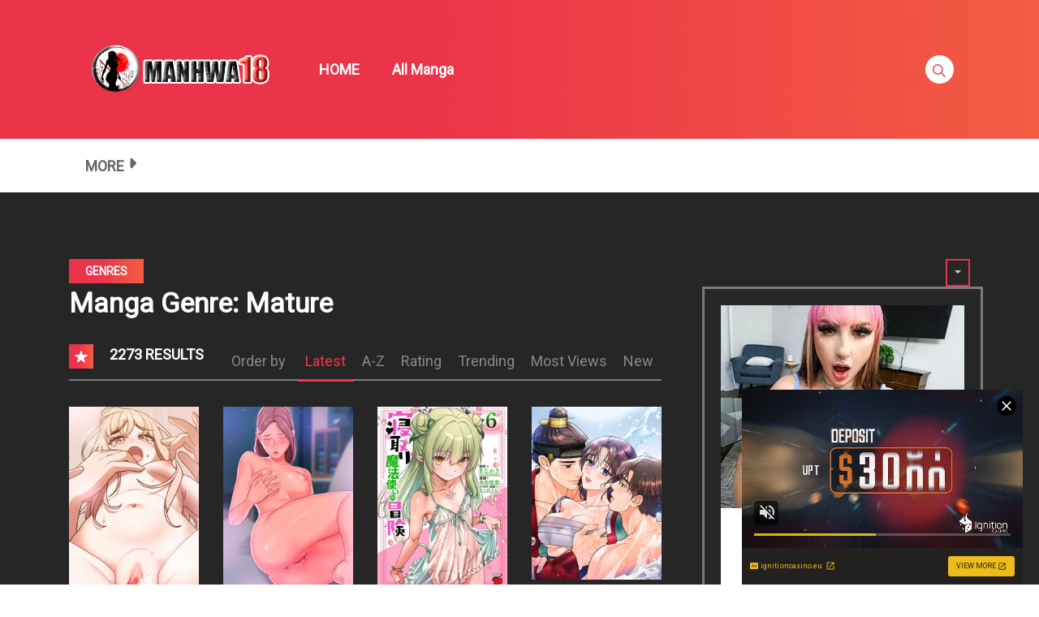

--- FILE ---
content_type: text/html
request_url: https://neverstoprotation.com/iframe/5ebd281ac951d?iframe&ag_custom_domain=manhwa18.org
body_size: 493
content:
<!doctype html><html style="margin:0px; padding:0px; width:100%; height:100%; overflow:hidden;"><head><title>-</title></head><body style="margin:0px; padding:0px; background:transparent; width:100%; height:100%;" data-cID="15256" data-cr="2497831"><a href="https://neverstoprotation.com/redirect/?data=[base64]" target="_blank"><img src="https://neverstoprotation.com/bnr/4/b68/99fbc0/b6899fbc0e01142c2c77c908097cab73.png"></a></body></html>


--- FILE ---
content_type: text/html
request_url: https://neverstoprotation.com/iframe/5ebd281ac951d?iframe&ag_custom_domain=manhwa18.org
body_size: 351
content:
<!doctype html><html style="margin:0px; padding:0px; width:100%; height:100%; overflow:hidden;"><head><title>-</title></head><body style="margin:0px; padding:0px; background:transparent; width:100%; height:100%;" data-cID="15491" data-cr="2510983"><a href="https://neverstoprotation.com/redirect/?data=aHR0cHM6Ly9yLnRoZWJyb3dzZXJnYW1lLmNvbS9sZ29kZGVzcy8/[base64]" target="_blank"><img src="https://neverstoprotation.com/bnr/4/898/a79e80/898a79e80f924f29ad2f6ec19d8f5e91.png"></a></body></html>


--- FILE ---
content_type: text/html; charset=UTF-8
request_url: https://s.pemsrv.com/iframe.php?url=H4sIAAAAAAAAA11QTa_aMBD8N7k9cOzYiSuhSn16LU1pQBBMXi6V47WBkg_HiVtA_fENHHroZXdWszMjzWkc7fBhPj92M30elHXjMFNdM9dyuH1UsrHyfGy_woJxpWLQkkYoxiAl5wkjJKbcoIprogjHkmhTJTjEWIao0kgCVoaz2HCFUOAH7SYfxRNFCU6gYgRrojFWChkVMUn4JJBRZAzVGBQDisMKRzSsACLKI6m4iZJA.rGztbwtZF3_Oz53TulFGEhjzvVZjvq1PqvLFNc5yKplBtkyy4rlJvseUUVEHuIQHXzTdq0durGGb0z6gxBocNbaYudbgD0TyNliv89937jeNiPkYgVZ.f4kSO4fsvLxk69BuLFyLhdOiLJtr5ustRbaTZEX.fa6LXdMkNn7.kLvh.spvTGpsRCXxLW5eNo8o3ZPKG8e9143Pdzb3f.kQPcHXH1ZmcS.bdnph6L3X8lvSO_N.PM1r5Hr.2rV97O0H2NIKfWpjMcUZAnW9sxWJfnEjy8vwdD5qbKpobdiHdhwESeUYpYEFi8em5HkDwVTaa4NVaHCjLI4ZoRChONpSBJHfwEjiEdROwIAAA--
body_size: 1155
content:
<html>
<head>

    <script>
        function readMessage(event) {
            var message;
            if (typeof(event) != 'undefined' && event != null && typeof event.data === 'string') {
                message = event.data;
            } else {
                return;
            }

            // This is a second step to pass message from fp-interstitial.js to internal iframe
            // from which we will pass it to advertiser iframe
            var iframeElement = document.getElementsByClassName("internal-iframe")[0];
            if (typeof(iframeElement) != 'undefined' && iframeElement != null) {
                // lets delay sending message so we give time for clients iframe to load
                var waitToSendPostMessage = setTimeout(function() {
                    var iframeContentWindow = iframeElement.contentWindow;
                    iframeContentWindow.postMessage(message, "*"); // leave "*" because of the other networks

                    clearTimeout(waitToSendPostMessage);
                }, 400);


            }
        }

        function onIframeLoaded() {
            window.parent.postMessage({ id: 'd12532c2466f16093051e4c0deb46993', loaded: true}, "*");
        }

        if (window.addEventListener) {
            // For standards-compliant web browsers
            window.addEventListener("message", readMessage, false);
        } else {
            window.attachEvent("onmessage", readMessage);
        }
    </script>

    <style>html, body { height: 100%; margin: 0 }</style>
</head>

<body>


<iframe onload="onIframeLoaded()" class="internal-iframe" frameborder="0" style="overflow:hidden;height:100%;width:100%" height="100%" width="100%" src="https://go.eiscprts.com/easy?campaignId=69cc7dea54072daa998633759f0b9e3c392a3efb82122a10be0ad2cf967f9c00&userId=c98c5328db632e3e22cc0fc46a39ad2a44ff5e2dc6d521b2451bdd4594ac9f48&autoplay=all&autoplayForce=1&affiliateClickId=ordNbHNdNHNNXHPNM45c3VT1210WumnonpsotldK6auWVV0srpppXSunddU6V0rpXUUTuqmrqpmtdTVLdNZY6V0rp3TuldK6Z0rpXTOdVrtbrrTVrVVZnnxPNnppdnPXTXTRxRZS6V3.YOk5zWxhJy6ae2VVk8rnTVuldK6V0rpXSuldK6ayu2quemqdznSuldK6V0rpXSuldK6V0zpXSuLGLf8pER6h_c5zv8wdJzmtjCTl0rqqbLqq.Jqt7dJ55uJa7tJdaZdppq6pbZ3B9g--&sourceId=EXO&p1=7855268&p2=5268638"/>
</body>


--- FILE ---
content_type: text/plain; charset=utf-8
request_url: https://neverstoprotation.com/bnr/4/898/a79e80/898a79e80f924f29ad2f6ec19d8f5e91.png
body_size: 147365
content:
�PNG

   IHDR   �  X   ��p   	pHYs     �� @IDATx���w�$�u
�ʝs�䴳�y�`� �	�$J�(ɒ,˲���>?��l���I~϶d?ˢ��$�b&rN�ͻ����t�����ު��)��[~�0;��]]u�s�=W(�J>�z���!=����x�A����������>�2��?��[����x� �z�Po�[���-|��C}�e�o=~�����������>���I������@�����>��ç��ٮ{��w?�/�ς׃/���B������E���s\��EAD�����~�я�?�<
I�|/=�
�̌#�E��� 9W�������5����7���_�+�s�0s� ʯ]�}d���^��тU�amv��1~�a��%x�	Ͱ (�,/�!�M��ʨlW�9����u��\q�X�ژ��1�������
2�A�n�ϮB�ݱl�=���ƣ���S%I���E�a���AE�qH��f���>ׯV�~���Ͼ 18���ϋ�+���� ��n�B��������T>/�C�g�v��ﯿ��s���{��M>�믾��n0>�uK�p,3��~�w1���o���1��#w߆��i,��*��� s˭ ,��8�u���-�''�yǽ�/."v��R�����M�����K(_]��߁ч�"�@��^p{m Ih�[�{6�V�e"%�8.'0�(��N���l�.��'�ý�1<S^AQV��O{����л��*�/:�$@�E���]g90��,��]�������m��O�&߷�\^ᯰ����g�A���n���g�Ӵ��7z0?0���M'�� �#h��B�������.E�Ѱ/���t	����q�'�T~���W �"f&���׀�5 6{"	��(D�C���tBK��n�o� I
��wcg��m��6�������w��l�it 
���5�~�4*��Guc�..`u�L�[`+"-
U�@�5��b,!c3+�[���=Go�f.�+��H��}f�mADD"Y�(BD����!H�9���c0|���tǣ~ׅ�~���'��ݞ�ow7� w���������t^�=v��w���,xb�d�_���v�c�x��� �vPk5P(�p�;P���G`y"�/]���+8�X�;���y�G�]x��Ğ_׃�!� t����p�I��p!D��:_|B.��-�B�u�ϟ��Xx����{~�!rx�f���q9H�V���c�-n�F��>��q7�|ׇ�w��=X]�LX�	E&��d/�{�>������Jg1:2�x4�r��+ۛ�w���D����s��&R���
a$!�
~vC���ǎ��h�.����|��b�}vB��&<̾���?��a����d�����w^�M�0�j�2�4~�����a���Fv���� ~�W����#3�N�	A���6ᬮC�]Df����mh������(^��9�QX�g�>m�A��=��cO#��;!�P�j���s���� �9sc	b29�B�������OBͥ���`�`8�e�ۄM9�aC��1w�,��\ڨ��h���3����ǟ}	O?s���?=���3ض����j���D� ������DÇ��pɑ&�u�u��x��jwN��r��e}?�ԝ"d���-�_`8�?|G�?Ů;�{�A
��1�CF�]��V�$
0M=��ݷă33�>�{�y���M���]����ad&��'�0\B,&�r��*O=��}w`�G>����9�+��:=��9�rx���b1x����wC�i,|�k�,����d��H}�@,�)����p���OB�����_�F��%�[�V�:ح.��ۏRY!G�� 1E2$�5�.*�'R���;��_��oc�U���}8:5�D!��6����
Ҫ�hDcàh!�_��b�0!K�8M�~�v��w��ߕV�/o�W�g&�&���Ж��|��B������0|�����w�	��,��8^��O �'�����T�ET|��oC�i��o|�r����v{�!|�AH�<Ю�.7�=]ˆ��FV���anm����x�{�D������ʐd����.���aUj�cq4��at�@���w?���I �4| ~}k���~�8���	ai��}����V����8�f
DI�"Ʌ\r�ak{6<��b	��e���dG&�p�='`���_~���o����3�X�u|c����BƵ����(4�l�}T5ގ���^E�MrU~�'o�
~���n!�BQ����n�~Ho���?�+���_�_��gH�/ID�Ӆ�����v�/��kg/��w���(�z;����z&��`����؄Y�p.dS1���݆SP^ZBgiS'o�c�(on��s�JL��Q�50|���F��]��wC㽀����k�=�*V�}��}8�����ϣ��G�8{K�|� �S�^ ��� �� +*DEfpm�mq�4`��L.&薦�@�ֵ=4X��cǎ➷���.��?�,U�����ChE$|����MV���jW��!C�� �1Ȳ������gL݅n��������=�X�󁺞���oݦz��q=��.��pd��(��?�<��Bhh! �`x`���"��sI��~��7kp�Y|������g��;%������SO������kh_�����jbD��M�1$:���ڍ.����np�rC�/G5��[�mW�U����ؚnZ��Lف���<V��l�Fױ�k�� z��X{�YF���__�� �"�ɑ�
�.�%��U\��"��P1D|��A��0��+fqϾ8y� V���ب`��ĉ� �9\l�Q��Y�!�2#��@UUH2��+E���~�1o�����5��o�� c���m����0�0o���u���.0<�9�\�9�dA�L�A�P�P�v ���������Bb� ����C�=^����=���/��_�����Xђ	D3dx2'��*AJ&����2	$KEF�Ϥ���*�'v;:|�J��6a�6�V7���H"z�?)p綱}a�&�aٮ���24��M��vЮ�(@�G�^�B�d��$ ���&\S�D#�E����躅v���a�W�4�٬b�V�%��&�^���T
��z�V��-lt��8AU0���T5�x�E�����_q���Њ�
_��l�~@!X :�"ZZD�&���;��JiwEր�s�aX�_L�E��āL���O���>P��e�n���,�ӳp{=�rbD��(��1�c�9�8��?z#���q��X?)�=x�eX�2��X>u��/ô}�� �4`t�p	�3���@L�p�F�ױ]�W7��&0r�!���F���2�f�5�h�x�|�cÈ�3�]��,ˆ�h��������A:�(�ȃ�L#K�=�mP���ǰ0:8 A�qisU��B,%�o�a�YE\P��߀b|/l��$�U���{ �d�K7�9`���IK�[]G2w�C���؞�7[F����(�^v�{��t�g����g��O!���݂O؜,�Z[�~�*�f�@J)1����@$K�ȝ��×d�J�	�V���g��9!�6P���B�(������^����ؚ[����:�"*��C<�\��#0�|2n_�SmB�F �44�6�t
����ߋ��D��
�/^�MB����,؞����-ׄ�H�T�T��'�6}~οEHt�R7��`�6Y=QAF<��M�����Wk8�װdu!�"R�ߐB����k����ˑ���"���ԛ �덯~�~����7d������� ���� @E�{z��C�$>~ם���?LN���Ǳ�l�^�C��6T�����Uߥt��Pt�&&b�5�_:s�_�!�	2����\�}�2�z�C�!�&3H`p|�c �O�h[�Z\A���\F$�D�Մ(������I��zիˈ�
��Z=l��,R#	����0+M��'�&`�l�ke�K�e��q�!ö]�T���%c�|��$�8dχ�wPk�0l��6��#�A%D�Q�G��S<��.�<�oc��D"��3�{��5��7��7'o4�]��&߿�7�w���oG@!��_���A*a�!�]@y^`��NŁN�Cw���>
d��)�&�z����(CJ�!$�Tr�w�A�07�-�î�*�=�,��/B���g�vd�N�}e���[0�-�Bؾ�ۃ�l#�+ ߭��ٳ��:+��W�8�+.C�)�����3J52*[ۨm��("�N�G��I��(�������(�PTC�o�[o`�S�l���?RT�:�馒d���[�*.�/�je��(��ք��$�I���D
������Am<g����Y�(׿����y$�&�$7t�n�wyѥ��|7>��NyCd���O�L�����	T��������pW&�[�&1��|��ք�jB�G!�#������rBj�Q�@˴ Dcp7��?��X�� ,�C���蜺}s�a*<|Y� I@"ƕ��j#:8�҇E遻 �R�n`�kO0�D�i������������*fg� �q��<	�f-�!�sΦ����#
<�7/Ɛ(f���N����IxO�.�w����q�|�H˫���8�<���@�dD�1��i�O��9h8|U�w�`2ÉTqQBL�p"�Xv�ob�^�N�[�ع�7����bv��׊{��]?���]��"��kP�!�"� �4ud9������,cH�0�����[߄��ߴ!���q��<�����@V°*�����TX/�
o~���$�X��7Qy�E���x�6b�P>�Й���e�}7ҷ�Ӱ���O_Fku�(��@�'i$F����MEPm�����d>�t)�Z��n�-A4�K�"
�5�=>E�D1�g�s�*��:��h�vF�)A<�������P.��h�+�<�g�\�n�(%���iq3Y�_ϔ�1�mBSU$�Dٽ��̵Y���#Q�d�p���}�~bz.+��UF�z��-	ҩ��w��?����`����U����^�^7��!�]���A��`�Z��#���߅��W 57�����9{m~�	AS R%�*\���V~*2\������(�^η����n9��3�X�����눎�@�N�)���c�h:	mh n$��VͅU8�	5��@�1]�8"AS.�D��X�"b{k�F��<�f�kkH��(�'cpm�D��
ug�4�jW�q��Qo�|a�d�Ǐ Q,���%�]W�]�g���-���75���ckm���x"Qp���g��a
@J�0=2��c���9�M�p<�CǶ��h`\QqۑC���Vjd���x�������7[�|_8�@�pC���4��P!��j}Џ�!�]������A|��w��׾
s}������[����u ���Y�9�6H�H^����X���66a�I�X�~��7!Ē��J�J�t��|1��ףnDW�Q^�D��8��ǡ����
��*�$�Y3V�4�Q�s�X,�]�N�h,�B[7��S	�ߧC8$Sʰ����g��Ѯ5�&���4R�A�6���p��W������i|����[Obf�A$���(�q3�'+�e���/I�z�ʝf���fh��}�<�^���f�gz.t��S����G�H����K�B��v�o껞\'��r�*��y��n�=�<�����W����^^���g��{��t�cCJ� U漎~��x+���؛U�%�3�^=��!:�J�����,j�$��Arr�A`�`�6��%�&����F�m@7H��DIUC��R���̡T�"�U
S>L3 �����
��Z�6t�D�VG� ��R��l0,џDt�ml�m 7<%��M2����yD%K�W����hq ?��`fb�h�堶��^��9�زB]	Pd��9�B\����jbO�����kCL%3($���F�J%\nT��xw��o���m���ތ~9���A���=��?�{�~�3��f����899�?��o�)o�������Ï�^��@��e��m��*�\�4a,,s?U���O�����[c�ױ���0z�vD�y8�ϸ������
��t��Z4\=ρ\�"�^�zc�}H��a�>е�jD �l�C�mS��e��o��hUE\Q�Ѣhv;�p\,ln���1�/ �F E��n�Z����s��Q`4{�l�8Rر(���w�9���?�li ��!�L�k��F���q�F�l�ӓ�������D��p��|��,T��T#(�>6��qFc�st������(&��M����5��oDc�7M�0��+|���69>>Σ�����M�%�xV���#��M���?�9t*U��>�	8k�l"�X��Ⱥ�$�A*�*��UH�<���돿�����7P���	D�G�,�����e�B� ��P7�UN:��ut��tBġDD����N�e�w-�����f��S���S��v�R(�8Ԛ��K�pui�+K�U�d
���n�� �����0�l_[���N�o|�+���?�K��FK�"O��������LA�iЉ��H]��^����$��������.�ٵ�+"���]E��B��:�:��rxnc	iE����F��AC�|��3��=B:ٻ�������}�f���wL��_�j�
��v���?�w2��T�=J������K��.�îաLNAP�7���
�r�{�ܟ~	��UȄ�@{sݍ2�^��@D [�oK���D��7W!v����%H(�A�"���ev!�Ң�����D�g��S�qʜ+
�J`$\φk��	&R����q̌L���e,./q�XL��h5`�D�"B�Ǥ���W��������&�v�^L���fe��c��*V�a��a$�~嚑D��1w������F�ҩ<����`�X�X����9|��%��[ 0[Ӱ'[@����`�$�ռ��� �o���|C�f7�Z^P �*�% ��F��=�Sxۡ��֗��J��#���O�4��p�5(������V����iھ�L��ޟ����} ��30W�!���\�{|R�u�AH� P�w2襮l"�h�����ӞA�	��"��3�W5�q6j�Y�}b��9/yhY��R�F_�Y��m��;-��	�݀nt�NF0�x_�x���MD�ס�������k��ĩW_b:��#Gp���XX�C4Eek�T�S{ Qz"
H��u[KK�_��ru��@�D9�s�k�جVP,�pka�2No��eL�J��do�_V��0f#�`}*�s���~����vWAa��st�⍅IX�P�K����[��s/b��DV�я��ᔷ���̶��9�@L^ۆ{m���ԙxs+��1XO���܏>��?�<̕(�<"s�C�E'N�r����x�!
k~~�	9���i�6lx�4z��-����X@. c%��6!tCg.,�ɻ)�$�Mgw��ԷQoT����ua�:lςKaV�b��4C8D6�P��1{�"J���:z���,\���lKǩ��s�#��$bl|�4�W��PY�ąW^����0D�T
���%@O�q{��3����v��b:��aTi&��0EJ�"	QE��q{�{�n0���0�7���*��v��N�M9�����Agm����(x�m'p����kܧ�Nd��BD�oXp�7�h�`�kaa���鳐?��~�З����M0���C�;���&d�Ft<��oanK�o���JA)�aR
P^Aֶ!Ƣ�ZAN��G%�Ҝ-w�)Ջ�P�)H`���l�����^�߳��E��e��� V(*�z�O3P�잁�Zk�(�3p<��uT���O�ե\�BZM���bjb
�|ᢒ��+K�|�,����.!Q~�j�p8��D<�X$�T�B�ׅe���;PT	�X]���̾��bH�O����*���<�^�q���$������@�����?3����g�&c:�����K9]Xw�"���hN:�&�x
b1��sp�Iح6�|
�{ށ�����%ȅB`|�!r������	譮#w���&Cl�?j{x�"����Y[�uu�g�X@�e�����i�&� Y�KBQ#p�-�-^���*��h�|�H*R$U��狪S���H�K�PE���hbs�[P3;��e��ZA`p-(��C#L��$�薛�=�=�0
�P�l��v�p���lm��R���S�d�q4[�,��A�e$�(L˂h�<�w|�;̫݃Ho�����1����J��8�<aӚ� �3��Wеd	x佈O�a~1R�m�3:;
��w�!����ÿp��@�������V,�v��y(��g}�k��C�Bߙ4B02�h)	�c�3�-����� <A��]灜�]w�.�[�LH%�Х|��̡�@�6ZJ4Rھ|��9�������3��ۈ��	DheƳ���#J�u\��5�mT;m�\�/��Kp!"�j��\��H|�nooK�3��k�;��ߣ]��M�6��8
�M�zٰ-�1P�u�X6���i��nÔ$�}%bQ4�]�=��k������J��`#�^�yS�?����G���7�G�|����	Ȇ���s�>�c���m2y4!_�f%z��*��3�X\_�_�Cy�>l���a(���2j�/B-dx����g)A=̦�&F$��6L�h/�1C&16}�˰���d�R�%�He�=�z���:�D���Ŭ��Y�Bc{��Aid�R�g2*�d\%�H� 吢�h���.�m2<#{���t*��z�/=�gϞA��e*uY�f%O�i4�4��0-K���[drDd�=cvt"��/C���I>��(�!4:�%cH�3�תX�*�^�!�Ic��E�L��T�٨�}d�׾��n4ÝqۿF,�)��op�����O�	4C�y2�͢�YA�00�O��������	�ʄ�S�]�@�g�R��n��0�����ެC�?���NCɥ�<��7{������.�����[uq��6�D��:�0�:U<��n��z� 7s=8𡕲��F����tи����*c�4.��$��d0�ªa\$��qq��ě�xL�o�6�a�z0��6�䪖�R^ǹ�k0�6���AS5Tku��ø���*U❖�F��Z��n��B�<�[��)&�$5$Ƈ�9:���6Zk[\a��4�<8���1&�nlm�J�e�Aif�V��-�-�H�}#�m|o�����M���+���<��#� ��������.LN�K�=ꭆm9�s`9p�*3ix:{6���!r� g.��سn?��� �"��\o�G��$���W$�
���E{�
$�ِ��
�v� Aq��5�J�_B�鴨
-ED�8�꭭�rzz����q$���M9��&�d�x����<;�z���P�,t�#[
�("j�/@�(�"^�|
_?�,�[u$T�Hc�L��eSh���(wx��Q�Qڬn��G1ĉ5U9���̀0�P����Q�=��ȝj�j���𻾀|.�d<���86�e,.,�T�=�S��=K��Dr����F����|�1��X1�KrFQ|$	H��ŕu;0�n;T���t��@<8ke�$��Ҝ���9H�����O��[�a}a�iP����	�g�C<���G���_K�+M�`����$��Q�p�{φB��q�_��vQm5�㬗)�0��]�Ģ��\�o;��-7	R�ԃh���(gt|T%v\E֤�G�*��|Ks�?|�xe�,҉{�.�uX����>KP���� ��`y�_n�K��,#�N#���%�jǀ�Ý�Z���V�xe�/����*�b�����D<�d,�L<�l"�l2��z�F�L'�El�����rGa��FI��� �s�pW������!�@Jj#������$���
љ+��}K9&�x�C�77�,'o�ܯ�[��y��:z��x<��$�)�EFb��n�ˡ�.R ��L*�B��p �Rѥ�0� R	�>Ud�16��w;0�:LÂ�Oa�]oCjtN�cm�%v�<Q&���Q��^��-|a�^�=T4�I��k:�}�,��\d�I���������,�2Y��7����:ӻt��FLU��R�W��u�ѻ�珇���>��4�
D�d�f�z�=�^�v	e�C=h����8���n)��ti��}M��lc�����%,-�7�(�Q���DU
�T��h7� �������*���_�K��a ���~��k��Y(ԥ��2φ����3pz�Z��*�����?Bkm��h̭A��3��LRB(0v�Q�׷�V��� ���������/q�O���R����Cm3R����vs�Rx�bc�"s`�+k�Ҁ�3!FH�<�ǲ�TY:A��8��9!zibBF���uE���HEc-�������6s��h��D!����lP�۴�@@�ԑ(摑EtI�ͱ��ٲ��\�J��X}��s�R�����{O��:��B
�J	��h6��Ӊ��a��om�kYH��vm$�	L����s>�Cc�
�6JR��6P��jr�i~@�F�����G]�P��s�'�K6W��Yác�@�H<���E�-�4m���^�O�s��܃�kgP~�y(�f�ڨ�%�&1P�z��ގ���c��ؾ�)	.<}� �L��dV��hH�/��Ct(2�RA��a�*qSSSH��<$e.������U#=���׻�jx�E��Ղ��n�l�h!�\�pMޖ�X$���~��/`������c�IP�@*ϳ0�N`�������In�\�Աq��=�㫞$ U�V�%00H�1�Ϝ��Sg�q�����'3|cR^�^�b��|�*�U=d"n�Q��2��Y������-�5��D-�O�&�[W�.�QT#\,�|8��H�� �Q��8�N�k��7AD����o9�!_�����^L�L3XJU'�G-�����d��]���������g���6�M�ěQm �p�>����>�mf;+�$<�I��,��<���	Y99�;
��F�^��z�Ri��f#2�� r� �l�n4%�Z�B(p�B^�#����l4��&�1zH;��n�*��z>��7P�W�#Y;�U�ljDCf���� �"�8��&*��0{��Iߺ��X>}�Dh�H�p~J��_x���CMFQ���4LT{��F"H$06PD>S�v��j��L#֏k*Z���z�h����3s���%���O�@*��*�ſ]����3$D����	�q��Fq���v��6TòQ�fq�������>�9v����)���4	x=���!t�w���a_J�n;�*��,��gG��`��8���rZ>blԫ� �
�i����Xq!<&s�:�\*U8&U�q�Ґe�砷� ��tK`v��.'%��X��Q(cPR1~�N����*�.�b~�2N�w'�X�s�`�Q@\���ןD͙�3� &�Tz�)���q�F�����#�
)n����~n� ,JVk��1��=���W�a�\�Vf��c���<]j1�@.�da �&c��T��:4UB>c'res�T�:x�=s�7 �I�4t��8�����-�e�	�M2t���͑���zv�8���:=p��xu~����:t�'12B]`v�2@�()��]E��~�ul��q���J�g����O��O}����+��܈
5��)�"�VK��%>�&!����Rd�M��bQ��D�1���r�~%��a���@�A�Ya�x{^���/}c��ml�����p��E<�ӟ���#���)��TI���2���<q��pל_Bd���C�Hd3�d�W.�H30`�����P���ܞA�Q�%ӍD��r1�1VKŢ(�2|i��k�(�:h�.m�b����B�T
���Z���VR�бM�[[���<�w��=�	�$���܎E[ǟ/_ƨ/�"䀦������⎱��z(f��0S_qbhG�<�ʫ<S�s�(�@�%�L�L*d,$���Z\�\̠'K������%�!0k���~3�zf�+����I&�2��g ����b?�ِ�!�S%	[+��\^a�N�T@&�����1�ǟ�!F)o�2�xJ&5F��������Q��������3O��+�BN�q��?��}�}���@���Z��a�zS�ơB��@��$G0z�ְvi�����+�fz�����("�ʅ��kK[0��BZ뎍6��]�i�Z�%�C�h�6��M�uV�M'bl��˲�J�����#c��1�l���)|����vۃ��ֻ]D(b��.�'��X�9#��1;�D�ģ�<pd��U�vm�������RBF�`Ա0̠�O��v�4�𷶠��җ����&�L�!vr��C?����$N��?��k硖�\���ɤ���
[^<""��V����0�]d�I
Eh4�K�H��s�cb�@xV@�%ҫ��C�$��-�W�a4�h7�x�4N��*���x��>��� �8Ir(s	��6b�#�t�a%{���6g���)9��Ç����}v!�0;;�H\��0U(��8帆D:ƪT�J����ӡ�%�c�.Z����`(�B^��L�@�nR�E���\*�}fݶ�HK�v�&�Y�T^ǰ�`&��UVQ�e����f	Ua8���7� ��-$���)����a4����/!U��>�c��f�L����n�=����5h3��/,b�/�7P�Y������'��ԯ��DJ4�z��2����*��A�*� ����x���+�߷��zV U�]�f������� �f�
���݁�j�MA�f�VgϜB���������?��p���Eed�E���&"�Č�͹Y�Q[Wf�X\����Gvb����}�3��&بo��gfb�F�)�%4��&/tI�$�@��hv{h���$ �hh=�6�HG#�J�Xek��E&g�g��y�Z��^�d
ӹ�F��&�
X4M\�Z�]�\�%���J�=����ݎ�eI�.p�������*>��{��������Ag��������6�z�Q�}�[�-�[[nCǱ��)����_�mt*Mh��i�E)�c�w�g������^z�]�ɽ�qpf; J�Qh��ꔴ�HȈ=t �jS��4��<8=����,-- 31�������[����9<�g�3N����QFk~�	��Ó譯`v�U\;{��{p�ᇠ%S���"7�w9����7���k�{V��_���CT�d�H�5�p������Z��{R��b�Sg��`��!��m#������!ܢQΈ�b,[@L�q�]�p$G�]M��=�<��]�b@
!���ix�*�nfVװ1=V�h�8u�Y|�w�� ������cI���ao�G�=��o?���:�t������!�K��_����6�|���{�P�ޟ�� |�h��m|���X�[Nbbh�E��S��ᕫq�/6�g}e���N���V�DyU������n}�Ø<pz���>�<w�E|��Y|���� ��^�;R˦�[X���,֫�8t�8����[0��G��;*����}��\���� �݇�a�ץ'���@ҹ8z,��az|�o��Kh�T*��G�q�Ya���b	�*[��:H&�4t^�s��6�n˵L�����P�1����Ѽ��~-�{b%|����L�c7�	��7΢P4��zK�yМ��?��165͠1�=�`�A���:-x[e��f�w�X{�5X�������E/��� ���l�����H��a��;PHt'�h����᫯�����}�N`�Z[��*����Ha#s!�D�X�<�FgDRuHv#��f#l��ٞ���4rC���s/���ϼ��.�+z�ud��.TV��k4x��-�m̭\Ef��[�~7����>`�}N玶��2 w��>C)��&r�]k�%��1��r�or��.�Uj�8��8M��>f�e����ܨ°>_��mL��8�g��x�nQ%�����6b~�=wL�U�]rWA�1n��z�:/�g��LQ���W�p��^<|���5z�H����)D5���-Z��V>�G���!==�c��X!�����j�T��T���	)��I@V��$�|��x��$8x��aX�W�B���/�$���P#������@���|��k2XJ"�X$ǿ\^\��Zp\�c��5��׮㶓'141��it��*��v'��O�`�e��K��I7�����6��`hlԱᜰ��~s l��2������D��?>��f���c!"�x�Ԇ���MdG�Q"�Gب������5�:>��\�^�xqIF��2]�P?�l�h��<F���^W<��Fݲ0�M���f��O<��<��H)Nz�2������{�Ѽ��'������ ��_���t�PIє���D�u�YW&����VR��k����aO&�{�f� �shǢ�U穝W}�m3��i�Qo��j5x&ĲI���2`+��}�G;{-x�KY�4 e�����І���ht����&izzk��H�޷�����@�1��3�jC�!&��;C@���>��T��>`�)��{؎�T�4����)�p>��L��54de�U�@�D^_1W�!!���s �*c���B���8�?�C��Ҳ��� F ��"ꋘ�]d��o~+n�����y�l,����Gġ�q�-o�#a[Np����G���ַ��pN!����C�>�O�W$��ř�k�.�C"�N�1H"�����G!F�91V\�ҳxm�
��Fpxx�x�+;�`a� *z<��1g-�ZwD�'��뒨��j��W�Cʎª[^�TU%(,�d���:^;�:���7���3)ؤ��{�U�=�F�oat�~xr��a���D�
<2=��Gvu�/����/�waE��3r�ڧ�s�x�1�{p�+ILJ �8Y0�Kb�\ᛰcY(��A�ӱ�i`(�@.Ƕ�E<��Q[nfh8�K�Õ1��3	IAƺ�#�X�M�h	L�\B���n��nJ }��F��m$2I|����~w�u��7��`$Y��]aVI���x�4:W�����H�8����=��t� �M��($Z$�&2��s��	�R_{�Y��x���qd|
�"�A�H�ۮ�9�3ԈP {�ECo��i�5�TZS@ZE��L���	�������77qiql>��B�d
	-��1Ƣ�mt���9M��h�|���k����>���}�y��gg9�W9�m�]�0�"|)����m�tbQ�	.c}y5��eB<̷��3C�fa�*2F�#��G.s��� ��pT�`Z�I%������L��|
f��O~�#X�t�e��7͞�O��CJh|��L�"}��ǟ��G?��E�g���o!>2�YhƁB$i�W�O�eUF�ZR��o<��-_�={�����R�n�o���r�C"�T
�,C�L�om��n�c�L\�h	d2��S)�}����y��&���lask���(��Cǧ���p�3��o�x��ES��Ig�$i�VH ���"����yi8]�j`a���pCW�|�c9��GR�C$��Gb�Д^\U�rE�Y�d5�,1T�������E��vqE����h<8�pJ�6T���6{�-I�t,�A����z7�i��ǁ�6���ޅѤ�_�_�O�؏ �yB������n���z�޲���!14�����V������	D��q9|P�G}T^�
�% ���^z�k�x�;0P,a��dU*�h�h���!�V�Re��f�q �ő��rd���=)��":��$�Ȉ<�+`�t:�&�D�$�2Q�G����H���z���4�f+)�0��#<n��M(�#�Hp�ދ��@`ggп��r��)=' ���
�6]_F7�B}�(�K�����:f���g%�����n���`����Hl'��^���M��fk`��aM�!����؛*�|���"��9�w ��o����QT'��i��1��J��N��v�y?�dK����i����lU� R�
��N0a}�t���g�z�kk����qn�/X)���Ea86�n��Ҫ��`�8�;�c�8�d<�'�rB�� ؁%7,3Xy 6�XD�����q#qʄ*�xg��aA��B��&z-
�u#��#�:Q��q��A�&[@* c�<�8�^��q(�9�������c�� uM�K~��	��}A�
����{@�{D�-���"H�j��p�r�[n1Y�2�5]��v��C�	�����h�3}x���㞔g�|�������-?�q��e|�3x��wbpl��R�OM�Z����M�\ZBr�>�a��_C��<�����:��(˔�[�$�SHO�p�ٗ0�����!l5�(7�HS��jxmc�N�+�l*�k&JD9*�1Q�TK�+��0J�����v�R=삽�"(�����#V�H�$�K��z��0�m�P�	8�5]&I5y��3l����8��h��0zP=���6�]�4산�'�ѻ&q��0	�!����]����@�c�cX!�sz�9l�H�{����ks��2{r���j��F���T��6������,	i���d�x? ��_2# ���6L$2��OJB���=~�^;P3%!q2$�:�&8��D�O�{�j�=�P]^��5�f�O��a��7���{�t���Q�Z��z�[q�Zf;M1�-���(&K��{n/o��x/�x".f�yMe!��We�c�]��u��B�h��2���Z�X���y�`�ɗ�6d�q��nh"m���u��eT�7p��%x��ѱ!�yH����X#��EH4\Dn��3Mׅ��A�����>{?��p,����rB�.1K��^�h��1��Q��i��N���!֌cb���P&���	��|2�Pݤ���,��7�7`/�fe	?��]x��Wp�\�P:�#�3\�qnC�j��V��	(z�"��t����k5����n�����HZ�S��F�@��Ш��|�2��̭m`���F�I6�-�aLf�ȧI�TF�u`v[A�h(A=�rۋA耲���Q�a9B�ڥ>���۴U*�,�"q�e��C����ot�b�����jm):����Ymb��+X����kװ0��� YS%�KU�{jz{�����R�/ñt*����;]b���mC�qА�N�{�e@��3����/��`�u�$�=Q��V ��ѵ�y��<Oϋ�V(�N�?J%�ƨ��oi�L���ak��
>��� ���Ǟ�U1Q*aj|��th�H�G��Ը�0�6\Bdr��.�y�V��^�ƾGߎ���c�[/2;�N0i/��-�Ͻ�\!�/�r
Oo\�y�����0��w��# ���)�+�N�Ãm�0��D�	խaY��B'��
�&��o0]mӅ)��{�0�޾j��q|RyW-�&h�^��#�	�1��:�W����UX^��gZ>ҹ�%��]�(c����^�����(���x?��'�L�XT]�b����mBP:H�ܐ�i���@��P��ڤN�'��d����f`R*uO\�P��<��pϘ���D����H�y"�p�&��Xn�`�b+hi���e3�������C�9�N�\�� �Z]�����gZ;*�,��N>�8�p
�/������ ��:���$��j�f�KH�9�b���Hjy�>w-����� #)��s�'f1�h���O�U:-�z]�̠O��,iS�}$��G@s�7fx�D 	^�%A=�u�|'���Ix��B�0=V�'u,b��緡�$�"m@0P*������Z���IA��l6������%��2�k�U�U�V+x��Ǔ��-�p��^��	�QE� v_��>A�sȾ��N7\�F��0��y}+}���?j�QNJ�}:f*��`�{���D�6y
��eTI��D�'o��[q�Sl������V_|�U$�9��������)��X+�)�$��+(�%\���з*����wť�|��dH�G*��ե-�D�zw�E}�'����E4�4[X�5�WV�ĹבI�0�/!�V��GTtZ"h��i�)��`=�e"�ɔ3�"�8߅�5�o���=��p���~���>|�
�<�T��jF�����m�$���41u�*f96��V]�ڻ�Ø��+�/aveu8���.���2^{mǎ�ǡC�<P��:� �aJ��
�q!A��,��`��L�)g�br��$^r�E�����pM�F�j�NI4�q��]9��z�Ǌݽ���^���f���/<�$,��h�(�3809�˄�	�$O�94}?Z��9Go~?�5��.��'���{o����]R8�Ό!;T�]n�0�$�ئ�Gc���$-�DO����
�$R86���m��/?�/>�,�[���� �r9&��:���kB�It<�RG$�!��'y�D&��ys[������H�f��00�gèv���i�{��e()���P4:H�9�d"�� =�;�H$����Q�x��U�oT@(D�/�aemg�]��Ş=�F���H�:�Mr��J�6�@-�>�0LM�bC�eɕ�.��(R�����3
�>�K�\TE��#!Ih�L�D8��X?��-"j�&>r��hW��嫬'Rn�p��~��_�w���ѤV���^R���=W�����_�E<z7V�ϰ=��pQ:0���}���� =̞n��el^~�ws�[x��0\{�J8~������`��#�}1D�ع3�V��f���C�g��Ky�*K,�A=b� ���
*q�E�ס�::-�kA��2�A	;*AL��m]I�q �"0m��	����a%2� \r��� ��P�@���ݦ!~�*�ͭ�RPh$�&�!n�\i��{�w�$���aq� *c2�>�}a��!C�3!��D��%��������?'��
�غ��M�h����Dq��bl�e-�_`���x����|�K�QE�y���dS0�W �xv X&�a�2�C)����Py�<n������/}��.��Y84����§� adŻ����o�'���Ͼx��a��S��+W0?{�|�;14�z�E$�Ğ#{`�>ƺ�^����+\�A.Fs&��4/A�TZ�Jɵ�jh6��Ӈ��g�b�%td�����j�އGW�a�Sk�m#��Ѧ�v!���a�q��x!����KGėE�<4�T<�Wf�1l�����]\\�<�Z��w	���p�`����}�
���$ �Ro�UIh����n2���	�g�7,�i7q��O�wpwQk�C����u�nȫ��lt{���~؝^��G&�੫�x��ǃդ�)f�ڐ��G�)-��fs_{�~�c(��!�^~kO���xx��������?�Q���-|�s�E�n �N�������Db��f_�����<�MK�d���b(����ή-���
��QH��f�	�J�;)DP0�4��`d"�����sAJ��9�D>�J�0�=�!��	�ac��	W�*�����]�ӻ�*}��E�T�!��;����P	1M��˨ԛ0t���D�;m\�4z��xɳs�/�ҹp=8�������J�-d��vPhO,��J�@�i ;�a̧s/�fE��/����nl�+�KHio��} }�*�pnn��#�`��m33�޻F����q���p>B��~�#{1�c�uyV��X)�X)���o�����<N��D�ŗ����i�vj��}El�:���@6Cyd���p`?n����7������.����J:�붉���F���z۽Jq��e��d�H�W�N��h\Aq���Y�J���`8��n2�_���V~Q�:�k��U$�4�ͭ���;O8��6%���R�bZDC<A��ՈrFY���������j̀��"::��(�҈ƣĲ�/ 2m��2��4�>y?	1���]���&;�j�a��9q��<�+Qe,�a$Sa��xju&Dd��I�\�*o�X��98���)TQf۸��a���*�B^�9���Ģh��̓Z�?�1��e��Pb*���Y>l��SXz�y���;�������U6�E�\[opk-V�2�p���}���p2����ǅWN����׽��&f��G�g )k8<>��.Z$sk�|��i����H)A+)�f����O�� � ��{���u� Y�9,�61�kC5HĞq����0mU����0<2�J�d�X�X\\�m��[�`6��R���_<š�q��5�i�v׹.���N�ΔJH��\��#U�.+�(+HR;0\ NEG�c��Pm�O����� U��`��:�N�h�w��҂�78�#�� �8�'�v��J��\*�M�t��~���zЌ�H��$�A�^�=��}g��B�^߃Y�6t��<�}��8�~�;����c��H'�{h
K�M�����	f6��������hapf�{;N}�Y�GF�2��$��א�Lb`p�碩���9O#�E�ڥ��\[��� �g,�}�p��ʾ2`��z�d1%���eD�*bZϝ���/Ԟ"��.�Y�����U��mu��30:PB��FT1����[u���3	]tME!�@6��v�1L�w,͊4p�`5�'�L �A��<�A	^�{]���$�#��x	瑩h�CG���X���b�"����i!�PQ�G��zX�,�& ѣ��8�z����^�G��c�5Z,���L:��(]�5��)������&Y�D�%,��7���G�ſ����:�D?�o�R	ͫ�L��N��]�އމd���6`�+�����elnl#�M#�I"�������[�"���.�z�{��i�W�h��+�f�A�
-�!�WK�(b�8��*ZN�8�ᎎr��'�_a|�r˾# ����x� ��B��m�TLs(�"����Z��2$�I��؜���"�d\4��T�Z��Y¡�@��UT-�\$�6���#d �h0�E�y$ ��+e����� �a|f�P�ݠ\>�Pɻ�:ۛ�H����������M{�I|��1Vc���~#�O�c�³\��Bĭ�Y*���x�`�����[?�����?�˸<{_�u0&'�E������!iF�8�ܡ��eշP�z�+k�ڨ���[M�Tg���^�+W.�����|�(0M^�8�%�1?\Bb � 1�g�&68��G��@�ty�]��[��o?��٨��{o�+��9�*T�g��R����@�Zm�ʧa��j-��&�s�����T
�v�[p���r�`�l��D,m�m���E'oFd_��x��������m篬b�\�I�`ߗ� �zX%����	5�j%�)��s�,u�E1�@��Qӻ��P��<FE)t�l��8J�tm��|���~K�щ���̉`� W]��Px����ۿ�R��y,�k������o�s�`��e��6j893�d�&�1g�(��rU�G{c������9�n�Q6m����|�Lt�=d�d��p��^\Y^�Ņk(��H�cȤ��$�P���&R�I$��|/��R��"�^����<Ȃ���k(������"�8&Ƈ���n�_y��<h�ڞ�A�LL2� �L�pPu�%@u094��K�H�Gb��u�n����3In{l�F�u������/h���6y>��.�99su��NE��{�˲��tLn	�;T/��{�i��¾(�G��s��e�=��.�Қ����e@#���m��<ϓl5[�+�c�8p�8�"�?c�{�w��[��9} �t��9�g/c��a�/�
'nǓ��0����H$pms��F\U����Zۆ�H"�/r?��԰}�^z�,�[���"~���W��[��ܯ(r��鶙S��(��D�I`�����&�p}*	-ڴn5��3O�:�U��1�<]�+�;��xB�������UJU9��1����h�;Xݮ��Ԟ�!�<����fWbdOX���.͢t��i�f�j[�JQ�s�~�"�1���l@����H�.U�Ti��#����66+M$�ĺ���}r�Xc�)!���r���Z��O}��4قV�k�ih���UF˲Q$z4�+��-��OT� {�����vT�01hԩ���;X~��Bv�=�E�	�6W�'"h^�����c�/�-��N��_��p���x��F����o��0�a"�H�L�bZ�p�s(wl����ج�xi���r�'�ԭ�������Q.��	�e	���-�ɥ8T�N��T"�x�ȅU�r2�+
,K�S�r^;��;�X���<YG�GP6�cG�!*O�:�����Vp�=�`tj�����%�Q�p�/ށҭc�N%�|u��	��-\�l��D�C��i�Z?���h� �K�{2_�'���(����S���h�{���L��`2�ai���������p����ܑ��ձ�{�3��Y20�h���u��-���l�<��ݸ�H�����Ql<�:�Q��P��zM4���C%����K��",KG��5tO]��O�"�^������0Ǣ孎��8V����kXeZ\a&�Uoa���=�o?�dJË��q����O�1��Bo�a�*
�%T���j��(����ZH%#�IC�º�[�X�a�u�{Cr"����+-H�V ��1x��\f�P�����|޶48\BL�؉��Y\�������Ա��x���P=UA#���'�|j3F	����z����`C�w���{X�ڨĪ�D�QS���}��<tz=�m褈 ��$��0��	��M�	�Qɢ����N+�,)�$_B�
�C=�Y�Hf-4][V�=c)E��������2�r����>��|替�G>�(
�������C@q�Y8k���7�w�0�W1���u�g�ٿ�Љ�.��Rv�n���f�F��E��!�]Pm5�3�����x�"j��L�1Q�C���D��a��}P#2Ԅ̊V�JP�5"!���j�:j�)�|��p��
�A�;���i��:�/"�N"{h
��֎Z́�:)������q���(��8w�*���?�C\9{��q'��/^@�r��<��L�,o������r�,ϳĒ	�z�\���m�{=H\�z��U���hu��Gd-�E*	O��4T:ln7�J/��o_�),?��gʚ$0���c\W� Oȭ:UA�����5ˀ�y��0N]�w���ǰ��9���o#_�➷�)����;�W�'�]��$�f��kl��܏��߄�h��o�G\�ru)���u�H'�X�l!U��YXت�c{Q�/��44�) �����1XHbzz�A���4&��5T��E�Xv0�t�̪�z��K�j�-r"�)R�B�qWI��\��'C��
D�F��>���ឫ�>L��.-��d>�@�PHŰ�Q���װ1{�d���ah�$:�ʗ/qwxp
�R��A^�H��c� ��ub��.��}�jk[�,�&,��Tkb0���� �*0z&��d�#f�
H
��G�F4d���Í���2�(�h�-��u����c0�B^Ӱ���L.��O�����m�9�=Q
_䧙^D��'h���A�C�!���������;��[�)*Pl�C��Z/�<�{ݵP�DQwD�6��w��%E�\A��^�FХY�A�F#Ie��$�����,AA"��I�*�M ]Ja{��\)�3���:\�<��w�Di�Ak�,��J!& Y�Xu4�WH���ܡI�r�G�����{l&<��څ�����(��F�̚I@^��.ϣ���|.�w��6 ؃��}�`I
|����F��Y���@i�(�Bn=��v��J�@�`�1����D�t�i�he �0_+���CF\`����+����0ɂ�
o~�hT�F�DP�F��z�ڄ�`�Ͽ�
��=�{K���1_{�;�Ԗl݋�LŊ"���^�����kKs�#����[o�L\�F��|�p!�u0�C4����+���&F���]G������X?{���|2���zU�"��M��Z�C��u<Ge�	-�i�	O#(A!c���$⃸I9�!$����$�2PK9��_�r��a���E�K����A	�!"*�Cˤ1H�1"�F�i6�[�Kulf����`tj��ID2i�CC��F��i�(�^��gF)U��N���])`vfI��V��}�-5�(`Xt\�?��9�� O�C��+`���SKyX�e�X�;xX��!4�MN�}_��F����8���S0�=�澣�z'>��-f'�L#��wA�\��Oc��<�����6��}�S(o��m�\�7�t�H�Q�#4�.��ŋ�nJ�R�m�A<���30z:�q{�C���f�M"��JfG綝e��e�Ȏ$�$h�)I&Ğ7��L^����E+�[TEtV�.S[��� qf����H��!*�`1�[��d(����&eRnHSs�b�(�"_*�̇F$�b�T���(�ۃM@"%�)�;|��I[�s�*y�GV=���Úa�WP˦�(�#��� ��Y�Kdv{�රa�.��
�~��L(�L��~�v���(�)�<K�!I�?�^�`:��n��c'�w��/��3�q�S@��.��"���bG���p�?�>V.���mt�*8���a�T�����l��0}�2uXd���h9�L���//��+����w��7�\�D,�Blx=���������o?���א��A���`A!�|F�C��d�ZM%��H%�|:�<�5��Wn�;��x>%#C�E�tZ�u��ϼ��/�kYA�gGT(����!�4%�,�VJHd�|#�9���H ��";2�D.Ǡ�Ѭ�7{�/H%z(��(/�o���ܱX������n"�� ?����*:e�5���нBءLl���;�[���iMt�A6�CH4��O$q��`"�F�.ɨ=�������n�N�������/�c�-I�2�K�A(A���5������qum
#�����Ⱥ.�O=����]�2)�[-Ԍ.F�y֫�:@}g��?~�4n��Bl�[t���K��V�Ȍ��=�O<�N���`�����A�Uf0W��Q�B�JL@`�#�S�)'!��Z�@��ⴔ:#C-&B�\��R�.m���uGFG7b �L��w{$��IA�.j���h����ԕ�Fx�i�\��S�Q�P���t.^�B�xU�xi�����fR_w�ҺXu�ۤJ� �ɋ���&
u���J��������m���Ǿ���z���d�áA��m���t�)����߁��[9���E��Z0��(��X��w
��q�7?��kWQ�lB�Yx����~�>,��W�$�X�[	�)�X��8'�E��\E�n����J_x�u� $�3ڗ�,�^7��Fwu�b�|�ȏ�8�QQ�T12�=E�Ym�|G| ��y)*
x�`(�X���#2��\��|�oH!��Hv�����M�YM��"���q}Y�k�]r���ѹ5�[��SzB�o�j�j��vۼ��),Nt(h\�y�T�:a&�K�����HCF⪏��Fzq�Z-�qj�Փd��(r��t8�����gx�?Hьff�T,����\<γ�=�3�>w]����r�6��"Q�7���<�;~�8���%J
��2�z�W%L����H���X��WP�XAg����N�Ư u�A<���@�(��	خ5�,Qﴰڬ��_�<m�!:�$b$��L���=u��8
#Ch2cC���h-���%��X�*I��X�oG�[�>b�$ҰM�HZy�] �4�\^؄��"}`r�@v9��SQ�{�B����'���7�7��beՐ�ߟ��L^� �`U^pqyS#�Y'����C
s(���p��i�m2h�z@#�h	�FR��W��#6�u��ʼْ/�*B�9J�P��Ą�C�F��Wdp�u)d긤4�X��6T]����q����g��M<��g�BA�ׅ�*,.N�%��@:}C�Ю~��X��/�v�����(���	�c�p�	�N�Gq�ų��"�6j��M��c!���f�����7����=�2m�dͥuH����r{��Pک����
�\�KkXb�r�q�T�d�ը�
�F(j"�ZK�H�e���ix���@E���)��BC]N?h�ɝ�9�:���๔/rأ��/޷
y�����%ã5-;��-+�S�cS��@��a�!o����ً�t�2k��In��Q��+�a��L�8؍B�1���c@hJc���F8E����A/\��e�8J�I��<��hB����d\S	��\^�����a���Wk�=������jU,��_Ź�'~嗰>��r����al���j5y�0�hH��;�Ұi�J��d$�=�8>��%�_�?��@N��5��CU���hW��;mfn�$V��# B��%��,�����.:�@1U!U'�Cen�L�p*��&�CC�=2>���t� aid���O��H���t��l�;��!w��_B-@j��>�X��,/U�d�z�|��=����1���M&ގ3,4D#�%��Gߗ�w'c�+^"�Y�0���t�~�����'�A��в�$e�n 2L���c�/��(�he��34�F|"!זQ��3h�^Adt �?�Q��� �D`�_����� �t/��#VH�]�P�f�NZa��bH(*G ����d�O(u>��k�n��|�C����_�Jk'��"�.��h3�G��D�����i茻P�N�	Z҃\m�v|D	ե2W��=ÁM������Y"\%5�_�W�^,yGڋ2D	�'ޔR��p.�&#��`��#�d?<��������0ϹuH���j$�̖��RƘtѵ�:�Q�����S�ðO�J�m�������ȫ���' P�L)���y������]JK�f�H� �`�R� �\��I[ȩ����N�b�臑��.��Pۂ�ϡ��8��K������o���
ꎃ��4�ַ��h&�� �QI�I����Du��A��kj���x��,�?��}�>|5'��L�we��h�>�k-��!S*��&�B�	�$2>H�.)#(as��IKU,��	������=�e�;�H����0E?쓆��M�.&o������~�Nk���.�T����H!���%�
�4����ځ�l�cڒ��(Dc����C�\����s�d��%\�bFs�����̞��]��r|�)-�Z�Χ��L��{R���w$�~�H�M4@��$-��ü�}v��܅ĉc�KE��:엞E��O�<w�2Nͭ�=�gQ�X�sϽ����Cp<��nr���l�y��硈
D26M�9�js�X���Et;e��s/J�>�����q/�5q�����i��pwԓ�$�Dp��@�ip ��Y�������>A�����J�.0�`��uߩ�$ ;h���
���=���H�Q�r����q�?X���B�b@�l4�!p�Նc�CC�6K����yX���8U1�2	���w�B��eC����
�G
��(E6ڐI��[x�τ��z�=t��3�R��7� �Ϲ`Â;�ke�U���H;ath���;��E4�{��m4\/����{c����?�7�jk8���6V{�*�-L$�Ld�+���(q��Z@�"��T�:nm�Ì����[�#G�a����\��'�g�����X�@���:���r��@y�L+bCG�T�Y�M�98e차��I^� �=��^/����pqAm;

��Eң��P�A!>>8����loDy �=�
��Y�
+eQ%Ob���n�ߨA�H��!�_
���O�v�Lޑ�݈,�9�R4�NhD�@�e@�=U��A��n��8~B��#P��3xK��н8��q$Ɔ��
L��˰�-�:��9�k-t}֖��D|��w��,lm���C0�j$|	=�E�w�גH�14)�&�)��a��.k�P\w�Io@��G5�^^����D<�km9-J[���B�:�������$[� Q̲!��j�d�H���A�eR0�!���A_�74+RY��R�z���-Pe<0؎�4���H�@�هgHLL@�FѾv�/X�q�k����������}"%b��������V��|��=q��Q�EB�\;�䥶*咬�M� �.#�K%Z�MT0���ԓ䡵�9S�I�:7� ����+����"��e8��0�7P_�fez���U\�����O����_|曘>��	��T�]�k�x4I��Ơ
,�GJ��)�`�=ĉe�b��w9'&�c���'��a�cL�JAD2��}�?�8½D+J��ϫN�OJᆤ��
������d�r�>��Oj�C���$��Uzд\��=<�����̸jTCl` ��*�z��9e�ЛJ
2�'�ІF ��2��E(�(�ɨT�׷��|X�2�~�Ӓ"OI��jҁ�ǥ>31_<�z�H��=h��Clrҍ�|�IeL��H�?��8M�W���M�.�V������:��Z��'x�����f������(~�_�&�|".��V����J��$!MKk4bi�P<�!���`d]�J������.O|O��^@���mt��y_UB�m�HK�����8<�K�`_�'�jĭ3Zm��t�w��k�ǪU��B��6sr�
v��f��b��{>�����S~��'/P��� 3�Z��T���-q�u�e�0$��A�!b萷�<��U�'X�7�g<�֤R�"pK��AV�U��H��Ԉ����G��d"�r�Hd<���57l;6.4k�76�X*����ס�n��-3��Y�,I�.n��^��s�5�f�К_Amm�j�H�UL_^_�K+���S�����Oava3��d�Xow�QT�-���d
��v)"B�p�hz�u�B��>E}sڤ�4l����l���0hk�*C����"����X�'������+[	��5Y��"-�Y��
yB��B.�&2���`L�B(���2E
y^B��n��Gi���0�l$�I/,�(�#\5���lYE#�<W��ЭDy���鮒�¼x��p�=��#bp��>���mts���rO�8�*�?�MNii�p�B|F�bt1�l��I>G��:BYmj_�6�K�3���خy�����Ω���΢���V��X4�b���vO\����*�J���.��W��uLM�!"��j�S�.,	�uqA�ۊ�HЮ2�DZI3N��"T�n��ӥ�("2j�-��.ؾ�/?~�-C�D]��F2i�N"rr�2ؽ�$��(����K[���!�Jj4�p
�k����;P�/I�X�H�wf&(W����c�u`�<_����oA�!�́H�<.��(2�5�Y%�Z��?z�U�֛<`D�(��J,��Γ�0u[����n�.L�Eu��f�Y6#L}i_�P$C�ȧшA.��)x����>�;)���#��j�S�qlb��Ev"�	qo�^�w�v���Df=2���kxz����O|�Gp����w���I��*$R���R����bY��Zxdp
�2��kb�l"�%�IC�m�#�_���&Kv���l��w>�ȃ��o~[��Hk5�Iw��A6�f��*�NX����p �q���Nѡ����&���*3A|�ؙ�e�>oO��r�[�#a�r���AB^;�G("�<�n�D��#�-�Vh���P�)��]��v�o��j��c��E��CK����2��n���n�nJ��)���&����qYF��	$4*�0(��@���
���*N��8�̳'�z���T��p,�p�}����Zoa$�Fn6�N�V̒b5o�������F0J��w�s;��������o�\i�8\b�z*�3��mцmC�C#S�gtjfk�9 �:ŕZ�S��.
�%�&5�g�~m����p,�j�䜈\U� g��	�ygE0LJ�+`��_���ʆ�@��U6� xU�FH�C�(���=G�p.�����3��T����]�0�dU�@�����C\[p�FʆHN� q�z��[�Uu����F14�G��A[���d(1�"����k����=��r�����z�t�M�����LFy���4Qhe
�������hS*0
�C�t���G�h4�{���ۖ�Z��xӁh�)��@���U�qh �{bqt7*80��?� >��� W069�D��L/,���5�d��~d� fF���Zmq�KFa�,$X� jz��4؟���}�O��31^L��?�H[G��`+�2��X-�m��`�J_'�f]��j+��J�n�����*�8Z)���̡N���KECpa	�`P��#�����ލ�c����Oa7�kF̀	�#)�Rs%��aԯ^B�Q�$����d�W��hw{hwq����m�13���W���C\?����N�IT���l"�����r�IT���:*O���r��D����ى�O˫���[�7]��}�+��!����M5��k�~1�h/�ʓ�N�Dêb��4f�㳿�x��3ط���a��|����R	{�yL�s�Kb����l�t�?8�;ȶ�6�*A�d����u�:��e*ԏMdJ�5�����C��X���O�0�t��g�\0؇F/�f�	�fz��ѷ���J����(� Z,�Z'mۤ��4�2��%��*�
#�a�e���`�5c��yb����wH8���9\Hl��]$���[a��:MfI)�V�ac��r���n� y2Z��̵ԻH�*�����:"͞ŕ/}*�H�wb�B`c	L���=<����ႄ�i*]�X�qwi?u���^x��I<��㠕7� O�zR2%A1��6��0��ӛ������%&��m�h������x��!�2�"i��V�ð�2Q�L������>��U}��T�|�ڴ�P!)2jQ��?��{G	�lю_�0����6�t|
ѭ��x�`��I���K,����ss����#�%�iȚZ��2u��X!".G�w�L��P ����9 �v4���Z	�0� �	D�`,�������[t(���Hy*MD ��m\�]�b��BL鈂��V6�������F䁉!��aс8{dp�	)g�YGԶ@�@!"�����6t#�Ko�`<7�6�R|b��?�|�/-�u��!��M�A�O|�O}��y��GB�tWT��K�r�
S��9q+�i4w�Τ�K���M'��5���X�5��a�R���5��0^�z��#�04������2)���Ts��("s��LO¤�b��q\^_��\�u��V���A��j�d���V0u��<�HbK�T2M7�\wQ�	�9��@<�����Wx4�2�B)\
�pMc��k�k���r��@C�z��O��%d�z}�xm��.�qԫ

�(��bv~/^^�J6�Ѫ� �c��  &{��K=^æ�!ɐ�Bt4~Ъ�h�����D>�;ڦ��h(泘k4p{�������W/#��Z�zg������? �@�����S�a��Y��Z��q�ݷ3���K��5T�(j�Cl�A�~�Z�k��L�kl?dCǟο�T,	�B:s!�O"�_�������#�@YF~[�T3�g�'�����.��tuĢQn�1)�[�"��(V.\��4r�6g/�wڪλ�L���1C�s8J<�h<�����u>n�)�g�9j u�>�%�$}e��Ep�=	X����w
������5oDjd��E�n3{G��"��m"�����,�x%u���<	�T��Q�G7O��A��o������,b��ـ�g��a#%+x}s�8��*n�~�=�=�f���?�ُ����.�G��Ө?�2��m6Z\L�,fK�B,I��v�DU6���6.n�3���}�7]���{/���G��0A��K���->�ў�n�F��[8:sf�*"K�d���ꍊӶ��t����t�Y>`��b��e��q�o����T��‒$��P�\� -�Q�%0�Jbe�
��o������}#hY�`{ "�-��`@�LCY!��	hX��Lj������C8)=4��)�꧑)����D�m!����1S�B���yu=�<��S�1�� ����!Hk\��Ԩs~��a2���A>���
6O��!�HĄ@�t��l��~P�;�A+�E��8|����Ƶ9��+��\�[������'��_�԰ծc�M[�L�p���X��?����s*��Sf�݁��Mw2�HJ�MIƁ�A�ƱH!g��;�=���<��6k�P��nw�K��<�>�� �Jb��%�׍�}������H�ٵ�O`���a%Ky�|S��҅�0[N��)m%
��,����t�'z���m�.`��pK*�2mC
Ux߇�a߉��^����f�Oc�A\���L."�ۍh;:��
,TD`s��CZ~4K�*X�3�-�jk[��c�8���]C#�tW;u�+�p�R�b���B���ͻ���up���?�q������oA;z���?z���9�G��5��-ƈj/�Buy	�J+��p<1_�-##8P���:~��. �H�'���Hf��H�}hM���}��?���������<N�@ˢ1L�RYd�n��JU*yPZ��jc���}�`6��l�!1:�gr���V�Km�R���I����bt�^�d�3�␂,�&�Bu#�h���f/O�=�I�� �<��n�χF'�tS�^a�5g�z�;��W��b�<x+.�m��mf3�@&�r�Ha�E�\����@��^?�dD\�7Q3����b�[7p�Z�l�!˸�m��=�h�?_v����fC�������I���6ҩ$��C��<gϣ~�,ڗ.!n� t��H.$��D��Wq��1w�"�׶@-�d<��Lӥ"�&����[]L��5GJ#�SD�֙�G���vCCE���{h�Myz�>�|�����-�0I�Rk�>)zj4��B�xũi��E"K�"Z$�K��sY�9��vi��!�aQQBy�d��Hb�­���� C��V���\ u�{�-F<|D�~��"X�X�$����=��*��%fɴ��Y9,?<�Սm����4������(B���a���Z�I���j.�
�p2����d���G'�Т]�kU�����Ϥ�%t	l�nǎ�߹i�KD��]��n�Hy>���������jQ�na�[O�/}��$�	�mڡ����tZv��!��s7$�swbqu_�������"b�Z���L&���	�%��I�-�������e�Y��;�k�X��%R��]���鉘���~�"�FF��{���R�"o7���W��� �e,�4&2n��3+"����t�Ь����!���*&Ö��c�y����*�u3L�@�e*�l4�[Y����^���Ot�X���W e2H�����ӣX:����C:G���)*�����A�Y�t@,�l,P�"��i��b(��8�����92|���E��V�h��M)��qӻ<'$?�"d��'����g�⫸��q��`�"�O ��䋧��s�S�Ĵ�8m#JgX�ٱL�oo�Z��+�:���LS#ET��jyL��0iܐvm��p���B�%Ԡ#�P1PqЊ�8pl�ɘF�0>ReP�@ZL��������=f0xpV^{�C{rb�/&Q�h��ݽ��Ӭu&��;O��`��3+ZK��y;���܆�ުI�J�����|�>vF1l��=5_�����@w�t�6�L�	tmh�m�G}=n�ɜ�Z���V����*�E��#�dR����e��R���p���q���R���x�Q��^�7e��Xb��w67��%��I��ak?03�ǉ�{0yk��x	�zӅ5���Q�߾<�3�6�8R��b$�f�cUG�2�e��㕢Qri��pp��$QC����.3]R���ࡻ��ӄ�qtr9���0��|��}^��ÕE��]�'����X�pZ*���0K�RÞ�����;w���0�Pg�����)>�t>�Ud����tf
G0Y%!�$E+���4��E4�A~Y��u���^�S���i�7\����+Z"�}o�d�F&c��`�G)�@��
R���2M��2,�[��1�I3j@�N/�=�v��u{�5t\1u>��H���G�%�R����C���t��M!M��rl? H���$ax�8�#E<��Y\Z��h>�H:��b�*���e�ܬ�W�����oT�t-Ɲ��0 !�"�O��m���8F���D�	�[�lʱh�A��:�8���ߥA���|��3�����&D���C{�n�����v�4[����{�<G�ɀBp��{��B2)�[$�p��7�I558~&��A�!��`d� �^�[�����@'b�/��T���f��r����$���8�.��m��	&��6���[th�O<��B7�xH�F�(C�|��h�N��h��YIA��<�͠kx��r_=�l��u\;��ק�n��q�V�D�>r;�<vkUdi�c2��t
?q�1<����7Pi4�(fpc{n������d.�ˍ���Z�ŉ�Rc�6�ة�X��F�v�cYL܃F�E���$S�w�q�8q�T8��ww�xKR�F��U~>"$~������a�[0*�@�%�R���u�	�C�>��p�3�30�{��;����:1�׷x�T��D�e`��F���c[��%��2aǴѲ('6_F4E��v�{�j�[�ᯒ�C�C�l��5L�(rN���(`���%]G�*e�}�l�ؓ��}�8��t��:����u��Û3��� )��Yz�^[�Sq��������f���|6�����B�66������]L�v�s;ǘC4��rOzS�A���u�|���\�w+:2	���"Zػ
�t�K+���7Ʈ�
���M��N�e��5�:ʴ2!㔁�����pv�o�!\�G2P�P	.�΀4���P�ǌ�ߣ�[SLYw؀��πF�A�7[���X�_���&6��BJ$�d"�����4��\6M4�m���6��-1��1D]���k�.��4Y������r�we��
gv���5_ ��z���z��byH(�^��@L�c�&�-�x���"aNܧ����!���<�ح"c�Mb��ETk�����Q�����F2��;0�6Qc�������x#�<z�{�zH(2�T��rL��,���dX��vnb������(�X�7z<P�HDP�* ����(�ZH�k����������.�[��G�"H���f*h'/�OחO��񅧟�SR!$�<���m�\�anv��Ԙ��B
��� �&���ܲ�*E��s<�Tթ�U�A�Z��@	0A.��5<߇�/�b��m��y�a0XHH(K���ձ�9ur�9�����~��s���钨�G��;]'��Zc�9�?���5�������a�j�cY<!g8��ᱫ[آ��������-�q(���YQ����kҋ����f����ǯ��1��0�Ib.���7k�r]��PY��I�[���	����y�ǭ�0��bV�`�� C�����$ ��&�뫸��	��P�±,+!6Z�5T���)t[-�}Q�ŕNOvwP,g���Qn��BqG�9��l۫$Hj9�&��8�[EJ#�m8�=�U}3A�=��6��<w�d)t�G�Q�B^P�W��6QI�	-%���O���w�����DaD7fm����M�M���N-b�R�\"��Jo~���~u��Õ�| ����[��(���0�ǉ�O��#x��'���H09�9x���J'g�Zo`y��W�̨��qd�c��X��dq�}~V$�|>���Fߖr]9�@*
t�46.�䮖}0;t|4��m�X)�c[叨��X>7acq�.^���]���N�őUؕ2:;;(�D�$�G�vԛQ��+���R������h��+�%�B'�^�ϲ���N�6��XE�sf2)��awz�����{�n�P,*��XY����n��Z,�~�U�Tf��ؤl�+PY ��7�kt����?ĕ�k�~mÁ�b6�{�U��4���cH�
�p�z������8���1��f��:���L�,{.�-�;�A����Y�g�w��P-���|�4p�҂�6�^^E:��|!+�����'�N�V{l�ct9Jm�!�Q�tuN���v�h�%��yn-��ց�.�l=cx.X��1��nKs�8����y�i�aw�}�C��Uw�6tsg�M�)=	�wn]��sBTm,��%iL�yvQ99��\Y� � �V�bI+P�ޏ�7��|F��\��r�bX��[o"_,���(H Y�ACa�&)�^&D�Z��p�7�2W~Rn���;���/���5���Źs���q֯�`og��#�Mzv��y`�����֧���m�N6/���GOIG��Dquy�Y|���'>�F��h6��G�O&���X���yżai�1b,.%��� I��X�hj#Ù"���I��*CVI���"���܇W��^�v�=	�e~�O�PW5�p�h�x6���&ڃ4^����N�]��g7���ï�L������#Vt�>�"�1̦2b$4�2�Grq�7=GᖋH$��۶�FH}T��T"���*J��`��)�q�EO�`9��:(��;+T,�Y�l*��-��`d�ֳJI԰fA!��1.4�f���������iZx��D����M�i�0hud|�?�b����}S�O��p�s��ذ���\���ڊ�#8���h��Ej��w�w}>�?>���Oa�J�m|����|Gr98ZՁ�ц́�U�EN(X�E�\�h�#���*�X_�M5y6D�?|a`�~���G��01`�6�qs|''7FP(���e��|��9�sGg��M<��O���z%�.	�O�,��Y�W;&�*����R\�$X�đ�1>�#�}h1�ϣO�8&�d:���tGF�M%�����]/H��a�GU�=5֊D�����G%|j��M&,�!��X'Ő2 Nq�[6!�쁙:s
[Ͻ�h�Ø�{K��ګa��OHe&�/�p�ݘ��~T_�Z\|��{�
�"�DD�~SѬ��6�+/�b��)��Kހr�G�c��]"#<T,��UG7Գ��Y�5@��B2��X-�i�"���o7A��ja	��Ì�2����hP�}��4��(�����nG����.�-'q�)-���j+���Ts���Q��{����=a��d ,j����8��W��o2�^2e�<ǌuƂ�w9�N���0�l�P��C�#4�Yf�	�d�H\J�
s�q�Ӊ �V5Ee��&#�`�Ց����7��"2>vЬ#�8��;�b��$b���5�VѨl���w"���q��E�ݾ��'����g��,�쓝fv������"k����qc��B*���|U�,��>+�@7�7��5 ]8�`��D�<.8d�5��?wܒ򲳎(��ie�r$�b/��3yln�1A~��Q$!P��c��6�4��d�R	 p\�. ����ͫ�ܢ :��\Jf��{=��#��xa����LI��Z5�Qy'�qJ| �|:����k�5�HFEz-�z�*�����b���ԟ��U���HH�����u�3$r`92����B1�x{��qǛ_��T�f��$��o��W����p�{�w8���Xm�ac��Sv4ڒ���%���q��u?r�$P[���gN!�-c$T�����:'��vb\� �1��l�JzA��:J��6��v0#>$�颶�'�������Q\���>�v�n4��܁F߂M _�#U)�|tǩ�EU�R��r��4.<�"�=ss1X=Kj��H�E���9�ޣK\��T8��P4]D�^1�E2,N�v�p��K�%��Y����,uiX`���v�-�{K)N�W��x 3�OhT�9C�'/%<���sld�il4��mw��d�h�So�p�$���$x��X�u�+/Ȉ[үr�����ʜ���{�:���&�a�%awx>���Lr<|��ה�Е6T��&4�F�:�q����!2�l�$�"q�z�x����p����k:����3�[j!NR=S��Gbĺd�ӓ�f�8s�Y?sK�S8q�TJ9.��#bl��-�Pq�����+{��sh�����*^Re��� ���1��<O�\9����b5�S�9��|iP7\;�J�E�����^���XJHO���������u���1c���h*0�;�*Q*�a{>�m�u���ع����<R�2|�.�P��F�<ԟ~�R	��^��}Y[kR�-Δ�.���0����T�"�����+����u�z�o��a���%9�GF�B���oz���X�7�x<-Lt��e���[����F��j�R�V��uV=t,KK����w!_ʉ��ұy�G?�8�	$���xJ��Km���uK)�Dk�7��� �Ias}��G"G&����g�Zv ���(H��t�b���Ә�"m��t��i��(d9����6j�u���J}X7ɖ��r�|�@5YAq���{��2��kd�ouvJ��5�f:�Y�;�;������e7!��ڱ!���Bl�#�̝�:s���H�H�He3�!857�ţ���qB�ƵN��3��d��J%��#lڎd����N���#!r���e�Z�s� ��ɢ6bK�?G��-�dO�̩�@n;'O.���ge��d&�l)�#�3��||�?�x$�T6!��|�_�Y%�!���q���)�{=�5�H��F|��	�[��Tc��`F�i���8,��k�K�S��+N����/��0�B۲��ʚP�)@� ��Z(RD�).66I���?i�"���@�DCS2��H�a�T���X��l��ƥ'�E�T�XP<��õ\�a�1��ux�<ۂ�j�z�k���0��,\0�f[��1����椳)�Z=�j{x��C��d�$U�Ǔ:y0zB����K��pݵ����𔠦��x� �1 <�2U�=t�b1'BA\��K���ƱSZ3N��X�A�c	�������$Fݡx3n1�3��xp]�\
W_���Z�J	;{m��Ng�&�a>�՗�OdҨY"�#�5 5��#i�X�c�z��`�v�	�j"��p+�<6�m\^^a ��4�F�Di�T�>�u��![�HO,wE.�C	]�+���ۥ�!x�'��tW&S�XYC�����_%�
=73|_;�[5%���k�
����[��@%/^�n_B2}X��e���ܸ��X>�#w�@d�!�'��=]�͆ c�b�Ǒl�2Y<�i
�+��鸃��E'�<��������f�TU"K�\̫��*�U���iMfw�b�X�L��9�����|�~�?��j���@<�F*���V����
zd{�[��*!���+��]G���ӿ�۳���-X�'��Q�C��b�:e��
�!�k�c����\��چ��e<���*U�=)�餇B����]Զ����T����l�f�J�5�ċ�_Eع��Q^�1,�p�q�*�:2��UNf8���Q*�$�0>�kٰ)_�1�4��4��,��6W60s�<R�,"�ͅ�=�y5Ac5p�0�@o�*�B���A6<lF꾜�±m���+�S-
��q��Uz�:Ԧ��ʘ�.	�ĉ�<�B9�&y��4T��y�f;�-��o���b}e/�#�s�U$)tZ�=�&������7D�������;����l_��ʠ-K�N��R�h���!*�=&�*%@q2�~���v�eآh�l������KhTR��֭� Fs<�i���x�
:�gV��X����Y�<�\^�F"��}渰�h4�p�=�x�B����@�tt(i��MQ�%��-�~mv�.%A�Ik�My`�296��"h�ژ>6�|!���:r��l�pղ%�!4#�1�o�͑p�?i�Qf	�4ƇdMȱd�]5Y�������1�����Jթ�����O��w9j Jg��!4U�0W���/"�*���}7܍u8���l����A�F����nWV�e5?����a �Ԉ0[��R�#w�֨ � ;Sz�'�ۄ���|yeַ�XYma`S�=�x<"�'����Kse�'As	���N7��6L�7�_O�bT�r�6nl��]�}G�#7�]�F���n:�E��k�89r�=����6)}�5�G:[F4:R1v>��o`)ܓ�X�������K9���}Nۂ���~���&xCp��;g�PE���'�E���,���*YM2��H���/�7��R��� �.$e�|6��J��X�rHI�$"�����3�|ӳs��m�`z~
�[\~�j��[�[]1䅹T�yW��;W�D�Q�@�u�A	i�'�������ǲ�����/l���ū����(��
�kU�1k�-TrI̕�j+��!i�e��~Z��Y��D���2��;-t���(};ݑ�#��ő�(T��X�HW����+.�Z���F�T�.�T2�!�Җ%q���*�g��(�r+�w]��K�?���n���uׁ�H/�Õ*��Z��8S�(|�JC�`�%\fR����"����HI��s�a�]�J��d[4pB$}��Gج��/1�]d�X�-����9�Ff1�X�	8��R>/L�2��t
C�ǈc��C�:���*�^��[���:K�MՅ��2V���j?ǣhwl�t}���o�Ȱ�]K��X�lT�'��Ukc~*�2�h�MjNj�Q���f���{p,[��<{C��qT(�{}��G
9�!��='|z���%��bA�ԟ�a;�V��Q���F��mi�Hy*ى�& cR%G�I6��琉���O��|���(-`!�����㭦��h|T��m�F�S�Ƨ�^d�Bd:<��Zc":�d��R�8D���R�*u3��h����b,h$%T3�X�X$ݼ��N�'�؅ޑ�s�dZF@����PY<��g�7������B�;���?��I	N�����Y*�����\����.��ִ�ÿM��1+r^�����=Ks%�1T���t�#��\�N���-�=<NBk��P� AeR5��B1'��5n��s�����H�gou�r	�J�|A��{Ydgf�LN��9�G�DLUcy���o�}K��7��W��i�OE��F;�+�:����Tx�51�]
�"TŜ��ӎ E	�k��<Q;T<�㨄���Ĕ���J+���!�n7�ʹȎ���ͧQ�汾��r�Mg�o����bq,��$N��>��.v6�Q���ى���qJ�yzp��G:��<�s�b�����u\����ݮ ������J�V���#�2�I�bo��ŊĚL�&�^#^e��L
�N۵��^������Y��'a=l�L�2�*��xB��'{��ql��B�ݑ�snn�K�
2�a���;{�tV�!�7�c���4�	�xE���F��<v��YZ¯|�Ӹ4VJW��,O���if����x|a���	���m�g��0���C%a��߂t�TR. �d��_�=k�1�|1�r����:�+�g��D�-��j�װr�
�F���,:�o$�ʶ$�۱�h�Q�ݓ�����J++l�:d��3�S���������cL��nl�����LI]f��j��$�Z���bl֚�0g�y�9}l�,�	l��L)Z,�c�$��$lw{�`av��@`BA��]�j5$�Y��e\�,G}��F�c1��4M�	�B瘰�)-��Y��j�����a����7�P��4md�t�j�0��:�Wq�&�!�����&z�xG^1BXO�r����t�}!(}9S�P�f�\�d���Po�`k�
�k��ۂ�0�p:���%V�x����0�����#�\�l5���.V6h�m�w�"�|�l�JW���˿�443�Z{2\_��MZ�)(n �[�0�-�����`��
҅���<��uw��ms����B)'�z��|. ��Td��*3U�sitwj����hl� W̫a�If�	��@  f������ČTOTXC�l��vQ���kΜ�>{^Z-9#N��*5���2�_5/<J}��ZIfL�B�p�,��`N�7ɨ`CO��{T���c�P�2C��j�)f�P�|ܮ�)��9h��hY]t}ؔC������!�LʇT���-�	���zk[u������6:W)9	����p,DP�%�_��W�UM��c��)+ǫ�̙FwmmW��*�8�i��I�r�����]�vO��Ss�����3Ľ�b4���P�g��(�Ew�����9���I-k6��?���,:�X�x	^kG���ރ���*ح:\��XA�D	�83Uӌĳ	_r�F�����a�,����PaRd�.��6قU˾��q�g�$>z|�dGQeL5��`����I��Lё(���e��P�YG�g`��<�N�B���:.�j#���\�W�]���y���E�8��^�;��f��v�Uo�����H� 9�:sbR�?�;z�^�ѫ�������P�ץ��bШmև/�_�h���!��K����Yd����ȶ����`�#���ǯ���Q.��0O��|�/�<�!\Gy�w��ϪZ;��6��#��̜X���i�u�W��jv�D�ʉ$G2ږ�s*^̎�Z97F�Hl.� [��oz^����[���6��^xB�/�$�` 	�$`�j�i�R�
2������b?)c2nr���Z�=K�sD#��X^r=!�v:}��Qzĥ<2��,�[�F�r����IU�������Fk��|�\:%�^"�(�*��'��=��\V��4@.u1'��2|\{^N�4�
�\j�03N'���k�Λ���e�I��C��G���0C�����m8́D=_�cY,T�Jk��rf���q�L9h��ݷ$	!�ʃ[+�T�f�I�l��[GouY�[��:��V�c�1rG"LT�������E|���%�LMD6��Aܘ}@*>�[$�4;^�FU�$���!�5��bj�&���o����Lq_<Y�TD{�z	a�p{	�OyW`�������vW��������շ%��0t�&��u[$�Tp��DFkI�0G.h���Nd�I� /0���F��j��V��q]�T1�|$���:ַ[� ��w*�f��qi#�G��s�Q)����ص]�g
F�-�<i�Ϲ��R-�q��E��dC"����5�8o��s�5o����8z������d
yPȂ	[$�B*�C:gcз�B/<����b�
����d��dj��C�ѕ�b�G�de���w4J���xܚ���+,�	���h���r�D��\�_k��l���F��ng jW�O.�ܹ��n﵄��@��uӷ=��m���#��K����(��i��!�Xb(D�vJBAi݄���k8k�dcp3�%5b=���(Kx�c2�b�K�"Ǽ�bh�X[mcgs��*�n�0x���oXk�~�JHòq�4�ɭ�ȇxR�%����<N�&�� �$kjX5�X,�2��"h�\E:���Dea�RAhZ�v;H���`oMV���1��V�w���N���BJ1�oV��K^�����o��^�ʈ�N��[Sٗ����LaE�`j��E�R����GիN��R!���;�gN�j��k���)P
"hvX�kI�4W-�4���(W
Hf|H�+ua��f�8L�f�3�͔<&��	m~'�qg�o��"�왿�B0('lr�J_{f	y'���r��OԢx#S����G
g*��"�K�&=��T����(6�u.t���y.��Y��O
a�m������5���̔r(T�Rw����p�x� X-w�R	��y,d"X�(�η	Ҭ�ʰe�%S��f!� M���ȄC�\�M
<��}U��U�E��/ٳlL�
xͫ�Ƒ�Ǆ��iu�ɠ�S�u6Ie��v�T��e1z	9��cO�i�ziD� �c�B�m�h��S�iz6�m�AN��ն��d�i��4=q+'�I��3&D�\�#B��8�P���\��8Q�OF�"}{���=�)1�f$����c�f�d����NM<q:��]D�LyQ�$"D�(��Ywգ�I�f�Md��)��ٻ�KE���'q��RДt�t4^jZD�� 	�{)j	b���0�'�D5h3c%O���Q�����J�!���^&[f<��㋘;:/T!^D��w4M=}Ǘ�]�4V�0��T)�?&�����=��	{C\I�.N ����EQ)���=r�T�j��'S�9�-	Rg�I��3��
�1\�k!SH�qza�HEbx|w[�?�JSXw��3h9c���15p��`{�Z�.�S%�Gɛ��f_G8�µ�E�&nӉ���/9�����iOm�:��n�˲1�H)��B^���e��a$5w>2I@��4.�a�ϥs8�,2E���Q$��T��P�%[X}[ZIb]����'��$����v��#�'YzIB"�\Z�ɴit-�7I��2�sP4+Ɯ���J~P���>ZsޯV�2��J���E�y:�3��*��+@�R6�n������,G@ Z��t4&�/��xpzA�i3�b���5$x���5��efM�ϳ��-gQ���zL�۔
D�˲�W�e�eq}i�W]y�mT������J��H�Ce��]4-���{�"���1���>[T�7�?��X�������26�-{@���I�Z!y�&�.��ސq"�u�c���OѪ���H�\�iHBË��F�J>-Io~�3�I�l(�t�l%ԥM��W��z��|��L��ĪIӁ�) Uk��~a56kReZ�^�l?`�d*;<�U�s3�&3x��J9�3�)�RF��vP�d�@i7��¼�X.�:��#N��'$q �J��N���+��`4�8�d&��$��2�&]��B/g+������4�'C�L&#����1p]��fP�&�~���%�J~.]pT�����{���+iJ
�P� %���J�.a��P����*E�*�C��A���N����,7��P��H����hu-	������r�z_�$�����(D������0���װ��Oj��*�Iö�bn6h������0����fg"�~��Q�:>�����0�c<�e�p�����KHD�X0+�	N��F�J�?�0�-׋�*��+�[x��EI(��P~��P�z]Qe%�-5_�B�hT�<;^L��h�2z,��^&h����[�3�(�͖Е]ń(��!��\���'���?Sd�SD9�1�W=@1:��t����I4�k���D�tq��\P��2n�
���;X���cݕc������P�f��T"��jIV�Y���HƏ�B�3:YE���P�Q�bX}��I���Qu��G-ꢳ�­�	�ʌ踚\����]Զ(MWtÒ���5���=�g�x�8��>6��$S`��Hb�\�'��q�T�R+#�c��?ƕk�u-�s��.���ee`"3\��M�ar;1���Ɓ��A.G9����ޤ8����TO���I�I2��VjZSH!Fl �x�$͂�e�`S�7�%�F��$���O�p�Lq� �Oʪ���
�U=%�R{�ID��-_Ob���)i�VJ��>_�sJ(6���4�'+]U9Oq���J	UAQ�"�25�l��n�VJ�Qɀ'���#�PGԗګy>7�b�`k��M�ǅpݳd�=i������G��K���nK��ӝ�<�,ʕ"��m<���xᙗ�o��)��baR�k�҇�X�����h��.O� 3�t�"�jjaV:�굺���(�}ǋi,Ur�9�XP^Jb?��d����_�Y��]��a>�v���r��ކ�J�b�xZ�YQ���&��,vR9��"K�dX�0lyq(����z�x�c�Ӣrʢ�$�<�}E��%@��db�j"�1�f��T���r' �LBA���dū�#lA#d{�f��0���D�}*ͯ1R�(^j4p�T�ݥ2������#�� 2ii��̫�%�pF>���bTQ�N!���))�]���G>��vvQ�VP��/L@�d��k��dbBՊqE$&�*^߂c�1��Ѩ�6��c�e=��(�-
2(�% ��@��``D:��
PK�g�Eo�A���P��N)z)�e�@�]c܊���1��C%{�@�s{3),-N�xy���ϋicb�� 3�I�p&��*
�I,��L;�8���N�U|(�geD���ƥ&�ljP�
څd�b�H����s��v��_<�[>��0-g�c�*����I��&� �ےE�Pbv~
K��HH��#O���������rÉ\^�X)��|l�����b��SJ���v��Z8ө��θ�L��J6%%O�ȦŕWCb���&����g�ǭ�dmPY]����>h�y%W����(#�A��G�P�k�C�,;�i�WC������x��QH��g!�^e��aIsјIDUd&P�4�P��GP��F�htʛ��fZ�ی��x-Xk�@ib�	D����T����Zm�zȒ?�%����t�{[xbe�0�"q@6��l�w�w�Oy��1T�*X���G?��/]E��ٔB��y�Ų{QJ�b-d,%��ǁ�\<���zH�Rs�f�c:/3I��\u_�0�nDR�go��Jv%۰ʀ${I`LZ͞5��ț��d���K�Lj̤1?;%���yC�f�%c�S����ĥr���d�G��?�{��M᠃PA���7B��pm��&���,�y(p�}_�E�#�5;�'�h���h���li:2:+L�d�TOF�3�T�jKi��?�,;F�o����)Ţ������%!&l��b��
֯^C�P@*[P�4��L聋���XU�<��P�DB�����惤L�2�c\��$��|��=	���o)V����t����	�*0F)D��UI���&��1�.%�%�H��ci��?���m8�=JJ��&��3nTqJɔ�	&P?�����Yi�
�R���Q,��Ʌd<�o���RP�Ɂӥ�����AMN7L���tV�q�X�3��`���hc�RB<��n����H�	!-�3���h����3q��:��旖���R���L�dXARVdN�=2�L$`3��DC{���|>���"�c�/��3�V�L-\Z�&�����X,�cm��(Q�����]��H�b�[�d��*�<r��"���zE���B�� ��362��L`�d�d!�X��1�i�'5Xtȟ��F�i�#�:��e�֬i�$z2K�z(��URId1�lW�"O�/1iC p&�m�����/#T-D����vW�p�S6�����x^2ӛ3�&#}����p��z]T�浡���u��Ou2E�3�i5��1��fdS�&�H�6U�T:��m/�}Ab@s:��<aX�%D��5��j�&o�T8*e��U����x����M+��_W-�9=�����q	˖��4G��T�V8p^A�x�o�9��ys����T��Hv-�ޤ9[�8�(Of6���cl;.��$�#%`�9�aN'☑F��j�	)���H�.�1�lu�:+e����cUI��z@#�S���Y@"���O=#���)9i3�� �L"�ϣ��JE�*�h@/h�i߶qv*���ij(Q�6])1h�����9n1Q�t��@)�D��R8S�|╢A��z1Ԝ
��x����V#q��zo kQ�`��$+���� � E#Pjժb��I3���krICNd�tv<�	i��w���@����dDEUUR.3�y��υ�~|�H�0���Z��Ƿ�0S�ⵯ�x��1}��X.���^M�<��
���ue��a�f��x��'�
[��ge'!)UՌi}�R�JI��lgec���	�"A��`����R��}U�u�rf0��fz��<��$d�e=_M�/����\�:�鷠J�^��D�L���E��{9�����iL?���Mwf�!6�e+V[�I�Ll��}8T�$�{X�a��IR�Gi��r����I�#dbT��q��D!��0��d�T��P��mn�����o,c{{K��={�i����1���&���A-�!�&���ԋ�E0��^��b�r.u��n��%�I��d]���kG���G#d�Q��*J���P��6��-8l���LKK�$��J/�t`���#b�F�Y0']�@�=*�'[�]��i�{�٬ƥ���djґRb�$������$���Xzs�6&�i�/�^�sO���ߒ�'�C�y�w���Jb(~�*H����P�F�;�d��<Q���fS��l�������If��9ǅ�k!\q�)SLR)a<��n��y��ju
g�,��R-�'乷9���e��u�0d7����E�
=,�Y'+y$#c\�ݑ��Icp��ܻ�U��ո[3@�&`fr�CeBJ�n2^Gy�3*%Q~�p�� ],� 1b������֙����j�vB����L�f*X����6g��NL��¤V/�Jv���Lv�= �<�eٚu}Te�@&�nƥ���ר�l(0$�C��.d���~pmCn�L�D�A���Vs�zc�K�Ҹ.젬-=��8<O)'
A�PU�/�Kr�Y��`q�{g�_�/�tE�'d�z�0��ׄ�]��l.�)�]K:%^0J\� 0��V�b��fD��d�^%ɪ���J��]>N�Ub,�C��C��2�T��!9U&���0���IBز���lc�W�7��7�Eي.`m�Ɠ��h>m�j��~��H|<��O�t*p��x�mg�j����4�t��3xl{O��p:�h�/��X�6[}i����Q$�6�8W��B�g�Ct��g�N���ozfF�_*"p*<{�E%":I�NK��Ȓ�^�Ir
�u���?��lÔ#� 1�d���k��#��V��Zu�>Ts?���E#~�wu�����.�`g��E&�d��kD�C�D�6E,S
���I9"{����6"a�����p�ܤ/��~���^�l<!c_��襤�.E{���!��0F�wqW����T��"烅��C��Q)�#�4;bhR�(d%��������΀�K�X�eۄnv�LUP�T��#��S�|V���BV�	E�S�Քx~��q�Z*$&�L'C��Z����P������}�����㐎[oa�}�>� �+΂�������l��/�y�>�'�w�wq���}����X]]�/��/���_��������A�����_���K� x�x|�7|�_����ڂ����������q��E�y��7����-oy��\ �.w��ǡ�x�g����_��������n_P<x�����������������������?��8~�����/���������M߄�������l�<�꫾
���ߎ����3^�������?����{|���~����C����-�u������������x�� �4-����������<��{�ǘ������2��\�7n�����w�g����.y���=���O��/�C˂?��O��ln��ܞy�x3���7�7~�7��z�\.'��M���������bQbN��ĉ�c���Nn��;��k�o}�[���]�
��s��~ٗ}���,߫����x�����ū�c������3��/���}ggGދ�Ο��~�����ʊ<���~���oՇ�ov��MMM�ے��xCy���~�~kkk������y��#�H�;z��=���N���ʯ|�sx>��<����@`\���>��}��������v������{���ɼ.��������˿������O��O�B'K���/����O��\��z��'�K�<yR��У�>��_���9�����cy���up{����)��={6���V<h\<��χ�=���KC�B�a��onn�����{=�����0� ������1�io|���fǱc��_ny�:x�oL�����Z�Mԟ�0�a��đ���~�W�s���i����n��x4B��vƭ��Ac0q��>�c�`�m���Nov�|���>����������Vz��܂�ϱ�[o��˗�����cc*>��R��<����Ob*s��M��<���$u���e�H�N�������̙3r>��<W�܊y����s�}�����,����x��_@ƈ����y~����1+�a����ԧ>%�)��{L�9 %�9��^�'���{2�vj����Ț���94Z�@nv0������ �y���b�a_����g����5�y�M_�{r�3@n��-��8nkKq�4Я����KL� �&�$b�>�db����:�7�������=O.�y�&�{�1	��f�?�S?�/&=���u<���R���y���Ѿ��q�\	I�.�2��CF���n��e��U�F|��kJ}��u�9���\��|�n��j���1_�f���4���[_�M������@,�}|a��|���_����M��>������q{�}���r[|�{�#���tf����#��w~�w�������з`2L�ꠂ��V��?���>n�j��i\�r��r����;�$��x���wSl�<��~���Q�J�v�ھj�;V3�/$��̖�}*��C����oj|�<��M��Xԧ�[�PX��a� i��y���#?�#�=��*K�d��?��B\�a�Iהo�ǀ���Bnk�,ڇ��44�S����;�w��w�јH%�$�Na=��3���0Km�:�XC�ɟ���u�����Moz�m/�W� ~����I��VM�b��A�c]��ʰ�n��ܱՓ�6@ҩHJ0K]<H��?�C�0��J�"�$-�>�
�����~�B=����]����ܹs���3Ґ��{�WH4n�?��?/�zZ�k�!4Jhla3ɤ���D	�����>��E�V$j�7"S�A� z�n��g���[%;�ؓA��d���r�m�$���~zS��aƌ<�����������>�
x@ne�|�n.�r�����m�,c�ϛO��d�si��4԰��wܚ�<�qL.�e&|�SH�2I	��4DR�����Z<�����*�.��������p�=�?���$0�>��	@�����c���� !��x&f�4���z
�������c�/Cd�������_�����T��#6Y/�p����q�3*����8h����?4�J�|c �g��nv�{N�'�1��#�_�MB�Rip��P��Ir~�W~%���0~4�K&3w;�+D�u�]������L&>_<HŶJ��>�������^�T�{�)cȤɭ���"�861;r��M�~�����OD��q�����t���_�q��u��=n���/��m�������>�B��x���_���_�fB�);2�R�A�	F2 F��	���Zf��LьE��c3��<^�����2p(�l"x�ɐ�FY�Gg�x�4�|��^���o��싨�h6z�D���H�sH�HȌ5������f�`�h"��O��'��g�2�*S�~�����jj���&��b�|�á��N��1j2��p�������E�:q���MȠFs�e�����jPԍ ���sj��<2��y��R��sS�Bk�^������! ��K�-�wvQ��N�;]�=OƄ]�x'��X
k�����Ghw���zة�qyy��b���V�����p�#�1Sp� 9͈Nf�yQ��-��8�����k��遧2��_2g��S7��(�5d8���荐�ym�t�\nX���Ǳp�%{�I��%o������7:�X^���5�ww�bшw ��W�[)�d���+��vn�b�,8Ư���o�r�Z9�H���|N6���*���D�JO����G2c�&�|c�
E�&��H<�'Rq��P��(��eF�HF�rp���1rl=�HVP0�L�#�K�۬�o��%��q���$��Ex�[�����"2��\���2�>������x0�e{2���a{��n��w��Y2Y3���\c�
S���3@��S�Gǈrڶl���y	8x�X�sj~Ts�9后`��8����s�����蔗QvL#�VN=Bj6�Ḉ�~[�,���gQ���̩�9���{�������:+���XG��7 U�`hw1���}���1F��Ǝ�#p;m$���#ߕ�ㅩ9���]_Ǡ�E"�E<�D�c�d���Ƴ#�� o=X[O�cg'(����D0��My?=y����c����r�\�Qda�"�5���t�rn��-�F���>,�ᝀ��QԮ-#�M&�,��Z]�N)���rгp�����ja��E��Aϱa����ᓜ��őn��4��eM��F#꙱#������>Ɯ�m�o˵5S�'�#��L�T_c ��q[��)o"5f����4i�!�	��H^�c\,�H��`��3/�G��ś㍍ �J�V���NC}a9��;�!����TRMgGCσ��!��9�^�¨Ӂ�,^�l�t�T
�w�'q5��Ss�� ��k3�L�����6>�u�Q�PF�@��Yp���y�)���з�u��mn��K�?�#(�}Ɲ�z;袳r	�BEfm�� ����&J�r���m�2(q���^��V����B�v0�'�Fd��2OB����շd��G#H���US,}=�����D��B<�P[(E�HG����L�a9b��eoV-e"���2��F8R�jUX��A,G<��(����=_�o~�R�0����ue���YDc��@��1�G�$�g�ϸ��!?s#߃��#S)�y��\~��ք?`����|
����,R�8"�,6�q���19�,?�pG��)�k��)C�=��f����'�7��Gr�4����g�x��0��0n�(�(�к�,�fɓp,����N�� v��B9���A�م�h���ة���o����p=OvE^ROT���
&�Z�O�F)����j`2�bc�
I��E�^�d
�TR�n٦T��@S�D8�V�k��^_l�ct\$ۯćj@�$1����F�S����I��0���đ����l]�C��׈̖���"�/��{}O�+����x1�� 9.���K2��,���}��m�*�ݱ�Ǝ$*c�������Z�/��p���\��P<����.Fj�;.��Ig����F�OJ����[{sSx׏�(bS5�Ԍ_�x�^�(���ض��5m4�8��S�8��&ڽ� k�p�a=��񌁑	QY�Ws_���f�c�A&��gF�2f�5� �OG"1����d
�L
�t
�dJe�1�d�e|�̄åe�
�Ϫ��#�J;���Tc\���P���v����q�=q{{��2[Ŗx�1lLye� �-3�Q��>�����V5�ǎ1 �@&���wĠLlrY����q���Z����;-��."���H����6vQKDP<��q�q��Njh�2[�����w=�dw�i~v^5�[f1'�hnnaz����7�Q�&�E�/c���b�)������c�ѓ��g�h 5r1�İ��b��Dǲ���s��jԲvv�0�� ��^�؆��aj������-�u<G�Dͮ� e�I���8����R��xD����:ӍD����(�N��**J��G����>�(��mH<+3QY ��r��X|zS�z��U��a�|o�-U�)��X��a�ޖ8�÷墎 o��pw����5L��b��~d �9�����Et*��(�X�^;!�6t�ml���Xq
���L��*񳞱,״7��x*�Ճ������1.N����E1���~��@|z�F]`"e# �Eo�"�4��*�v�Z9p��ja��Dr<�;�`k�	k0@k0@ײ��2@Y��g�ߺ�#����џ�����������6�]_���&<�F:G"��8��Y���r���qk�ؖg0���2(���'��ګ8�J2m_� *Ȗ��-�J8{�<���Hܩ�2�^%@�����o� 4�K�2����&�����1�L`8�ܗ;����$��EU����D1L�1�̦�d�rG���������U(��0���T���B{Ř�j8w<�B��DԶ�?���?�q������gҨ=�i��4�%�hԚhw{�����na���[p���s��v��tB�2y�o$�Q�����w�4C�����s�g����O=��y�=�8�/_C��B6���T�BA&|��#��*6Qg�&z3��7Ls{ʥ��d�d�
��	2���#q"o��Bp��G��nO�e �Jȹ$ ��]��2Ey-�U���3u�n۩��܈o1z�|���Sbc9�l��2��.<�C�Z���2|�B����kXz��8r쨄!czv��#5U�s�v�34���e�j4B �dn����x����1���`��0�� ��Y~�p�GGE���2�V��X�iη�K��2.l���Π!L��̫�Sw�!��XA/�	j�p8[�ݮ�K�Rx��oū�R`����/��O�'���K/���U�l�lS�2�"���l��>2^�	�����HR���,2�,2��ɤ�9�HRn
�<ǆ7pīJUE.�r�qD%va�&�F:.FvL
Ĺݹ�j�L�k�?����Z�<On�q+�sS�pm�bV�	w��^�F�cc�"P�fQȤPȥ�/d��g��g�-�IG1rN
o��Ġ����ڣN~�p|��U�D���smW�=��U��64>n�q���������wa�uoŸ��S��ʭ'���������i��8�{�����Z�nO��R::�|�Z�g�r�ŭI.8@��F9	�A��:�L�#���w?���E�w�hl���Kq�q���]Y�ʕ�s��yLMW����������جNO�D&�L>�\1�l.+�h:��1���P���$\���jsƘ��T|��#�Ke�0�u��k3�����2�#%���U�7�Ϡ�����Eme�^^��1�~n<�x"���G>CJ��12�R�(��$rn�
�b�r��#ud���NTK%���b)	a'�f֮,��i��^�W�F�K�z�G��w9���o����i�w�ӫ����
��:�l��fw�w�Yoa��G�q��C����8�؃�Τ���b��bQb�
�x%��-m��S^��4)/�$GX"$�< =l�������'�ƥ�O��嫰Zmd�QT�U��E$I)�E����/H�B/R����U���` Po�ǶeۥѪ�����mɔ��F�[p;���1�1�dG�q���	n׈�g!�4�7Q�*�\��v���T�P��bR�a�R����,,B��Ċ|]⡱d�rSGgP��B���&3
]����ٶd�*>�[��Ky�}�ŋ����{���׀�a��+LUB���E<���O~���h��h��ݫ�F���V��I�EH��� ����>(�2]���w"$���CĴ�2�!y@�rS�P�b��|4İM���`�D�sXX:��|�{0rj�x�
^x�<^z�I,?�<.^]���R�cfj
�\NvGz3�q��Ҫ7���P��F�\���;�m� ������i��=&؈�*`��2���1hȬ{�Fq�3�ӫ�S 3�}�/1Dv�
{a�qg
p�6����S��H�"��V�8b�4䤯=�J��a{�y��m�ٿd���m&8���$�T; Ǥ��i�ң��\������2�NW�8
��k�d4 ��5��Z{��jh�]��.��M\ޫ���)�a{4����5�%�[.��EaEU�9Z���h�z��h|rbLX�R�qA��b�:<�׃O�q��	�����}�7b{s��9�g{
��/_�u���$��琌GQ���Z�v��
�,�y,��v;T�a�XRE�ؽR�rSe�}`Y�I�8�n��|F��₩%�#2��F 	���gN/�]۫#[Ɉ�ј��*(���Ӥr��HA)��D�V�^�p1IE�풿��&	��,�V� wT&ej�n`��U��������n�+\�1-�N!2�@���k}�ӗj��n���ַ�)�:c�6
O 5�?mr*�4�{���(2�z�'q����.�LB-�'�1@����ƈ��]ol��ƣ11����f|�;߉N���W����p���Xy�	̌F����e1�N�����=��}��i��m	#����Z�]D	����s��p<�l
Qd�*#1����5Y�!�B<����H��5� ���h7�h5X�sV�Tm��Bcn��=(�/�f�H\��U�'�8�$b	E�I�1�����к���zg�/��o��7���M�>D�����.�V�n����ܕZ�n������:�5�[U(��y�;�4�N<�Y\���M�`yCm'���5J?A���P�`{��{5 2Zz!O�U;{u�ϲ�4������m����x��~����"��(ґ�l�(��L'�����%D��,�t3'��V�F�c�XE��Hg��l��L�'
�K��J�F1S����%�`91�|ݝ���P�nb���'��GN>{�R��n`4�`�I  ���q	��-�-pF,g`�v��;,�����E�y���A*c�~��6�v;[��n���f����&V\zlM�"z�e�4df�*�P�)u��䦫z�ĳE
�8Z��K4ߒ�P�4"/�-��(��T�/�bB�Q�O$�J�����6ƻMx�x��oA�t�/p�X�2�=GȐV�Ɯ�R����8�`{b�4*'�1hw��eT�M��$�c�AP8���@xQ%QtD��	�XW�P37�R8��x���*�P��h0ƥ렌���������\P}�b
��`�a��%.$�8�&Z�/I^��������R$����>��\׆ߪ����N��v�)^�����=t]�:pSi��%�궚���b�e�]�[ɨ�,�R$�B:�����h��NR�߸�	�%��&0�ې9���+IǊ���@���F������9���X�ay4{�p�����N�t�rV�Č�잍d4{��pN,��ic��qB�i��o��-�5ֹ�H���̎+�����#d�8q���_F�{��.�P����< �c�?Y�Ry!�G3�wz[�.�������߭�q��1s���>�O,��}Ɲ�@H�'���f�Dog���(�5�Z�'���pG�L5�T�\��T�n����E�;|�7��wݔ5��FQɦ�94T�M��Z���ru!�e�-���iI� �1�H��N?���v^@o�	'�TUf���
iD�i)��u�'�*�G�w{�irٌ$%�V�B�l��!�p �3�U��	ʥ��db6�A��r���+X��z|QJ��/^��w�2]��3D)�IQ�LN��	Q�F�IcIX��$D v9G���Do��$<�DY��8���#;=�A��X ��Ӂ�k�_���[�@��C�"Ml�s�����}�ѺY,�ӣd���bD�s�.�?d!)_oj��D�p0x�����'���`bv���:���0�Z�G+�-�/�n]D�1�8���"U���l���v�XL���]��"��S�5[�>�$�s�g������\R��T�i�L.'@5!���LD ����O �I��x����'���Q�x㓋�Z���IC�[th(���n�vA���mM �V�*�z�譮"Q�#13��Ł�r)��;�����;�xL~�Y=�[u��wP�k�i;��:�N8B&|N*?�Q�oI�ϩ����LT��)��>�.�o8�7v�H*8d(l�	Fǥ����WuȰ�`�>A/�F�V����^�v}:��z�i��8YS��T-�g�߱O�`��׆e��!L�X�����nY
c�2���+'�%�
�'t�5�d&��ȸ+x��h�1��7pM'U]��Q^Z@v���k+b��b<R���.+Q�"CP�m^|j�0:*�����Md��HT�bм~�x�#��P��bШ�-��`w۰;M4Y��k�k�
@����f�G���\�T5g(PWps^v��qT]3�xOف�����p�����0�lu=M�<	FM&nD2�C�
J���a4)�Q{gc���w�i��� �����?���P ��A�UYq�7��k�3@�W�nY�n�
M*!����x�0R4%l�1�e6A�x�T~"6܎%�!��ȕ��3�DBj>�JK�Nc��26��`��qI���K��n22�V�^��L�?Twc��.Ҭ����<V�1�.�ch����pz�^N���n{�zB�2�:�GAs1�A!��z��T<8��@��ēq#���
9!1>�xd�Ru1�Ih�O��ū�Ͳ�ěH������i��:Ύ����Cx�:��C;w�;�b%�}��~�Kk���MGe�#��a�CT^�^$�N�r\�]H7`�U�k��T(bV���x�d.#��x$!���k��;�!�v�"�C2��Z�c佄.@"n��8�h�)�?�=}��]�<�23�8v�I�Q	�®R	�6>��Ggc�^�)D�Eq
���Q��0�M�Wۃ�U��n���dۅ��5�:^����>�H1��|��M��I! C�I\�H�U�Z8��}f|K� Ѣ���4�;�)6��)��*�#���4�D1�0M�� ��"�/�j����#[�E��q ]e{ƣb���.^�am\D,�Y$���1n3^��|:}&,�ʞC�r�p�,x��FB�OK��j�[�-;��[�:yL�����tc�p{��:�L�T~�G���T��
�� ?�4��{8�ůF"A"�+�f`)C�����-}%�*P,H &ۙޢY.Vˈ��ho��t�����u��Z.�����q��C�c1�)#:�j��~�{��OP?�!�T��pqA�C�t�$dB<D,�`��i�	B�D�U�F6�1��1 [�����b�!��~���h#�.FL|�>�~�g0��I�?z�̬@"���+z[����J��Qup2�0�q[c�.�D�dN ��E^�|i��LBh\B+�vQ�����Q���-���@��sK�a���ǈeRKz����xU&��g.b���p��@�Y�c��J��3�roov���씐V����"U��#ʗն�k��n��d��)��$Ɇ�=�� 3����l�LBf��-/W�#d�	͊FH��1��~�I>0q���eD����Ҩ�t�v�KM�j��"� $
pj�q����������>�^�����N�2"~[@i��1�E���y�X��8��������A����1���14&ds�'�5��&I�b�5�߳#$��a�/Kd7���v�NO�/���n#i���b˦R:���̒�R7`�L�[96�ao�>=�tY(�C��eZ�v��J3 ��JVT�9ٷS�ʹ�`�{�j]�Itk����4؞�f4�j.�7����I�L�7A�hޓ��C�1#七�x<��Y��j͐�?QH8D���Ạ��H��\��Pak�?��~��_�y<����Y��I�����g>�qmG����!��TS{��3D$YE���ړ��������9������a��"�*봱<���1d
���ow�ZTHJ�[L�d�I�b%Kx����B�u=����'�oa��B��Q�)��Fd�'0"0�������d1�(���e������v�Z����"��쮥�i�W	��'��h��f��C��b�&��,D�=��t�Jy&m}<��-|Es?��'A�R��2&�V���nl |����������7\��Zf
�d	~wW��}��/�>�뿌�� +��x��+�*v�{)���׼ I >°�@���x���:��ē�VM)I��#�������,_xiSy�G��$��0��9�E��!���g+8\*�t���ǶMr��ŋ�#ñ����mIj2���m�����7�r��֍�
�
Ò!c��v]��L>�����*��8��润��T``u���q�ٶ�T�-h&�h �����kL8|j{&E�����m���|��f|�"Q+�������t<������Y�o��?ܪ�#Z�w�ی�4V!Q��~/~�c��O`��5��2�)�I[�M؄G<Ɍ�M~y��?A�܃8v��x�c�Y��������ʍ$U*��b�B���.�hA�2�M�M���E>O���v�9���� �|չ�.�;��m�Ƣ2׵jv��	�2"��$��#�� �Lb�\D��ŧ.\ŵ�=���3X::o���F�1���H&o��~�*�
l�F6���Wߏ��e�\�4k~
r1%0C �6�P��M�
ߧ �x?c�f�\���'���gW���D��L�5o�߁q)������!�(����O��w[�~�w}���B�t	��<��?��~�����p᳟E�#>7�$�8a+
��S�P�?�����a�]�@����!�X�B��quǛ(�����m�����p}��8�l��%��W1W&�&���sD5+�!���H��5B���犪��G���D�ho���n_�j���fJ9�֚x��쁍�R�T
6�R���u2A��,o����������g%�����'JW��^�
.��=�U�2�0��ϡW.�x����a�CǓL>s����i>�$�!O8��ٶz��4������SO��?�.}�Ql�-c̾��9�����(tpi$��_�Ԑ�;W�*�D394�-l\�@���[W�Pä�xO���(���`j��'�G�����ڎ�ᰠ�@�C��C�m���a�R�
�V��P'��C��G��Fa��x:)ރ��Dz�a�/�H�qYv������8�����pme.�������]8s�F�Z�1)&f
X��46/.c�E��[�B�јz�GU!�[��v����E z�3f! �Ȯ���e���^jyi��<|qi�ͬ_WQvau~:��D$�L���Y!nJ�(�����_�%��W�^|�		�-�T���fD��� �ӆ�ŋG!#f�&��V��k���<I4�n/֤��zrՉ>�DW�G��xsH�^<�����\)���t�*d�8He(͋H�&��gx�Sl�'K3�et�oՄfT)��Dթ2��P^\�҉E�;�(b?�/\C��ő�
b�1�}�BZ�
�*��=��$2B���t���%y�իh^B��f�е҉���Q�R���'�A{V鷦.MS�>{eCp�83yC�S5u>��R�����#w��G�C�C3��'?������a�������X�4UR.q����|�@]�h:O$*5JBB��b��_�8ن��Y� $1���P���jE�dO.��B^�����8�:i�%�@Ѻ.��`I�MO�B�|^�2	��=a{����R)H{*U"��3��B�$��8U�ٳKX�����5\�rC���b	*k9q��R�<"��N��d���Z��My.����i"��{(C|�CcS�'*�Y51T96]A��Ë�{�qa�ʥ���|�ޓ�If�܊i������rh[�g�6۞�4��3���f e�p�X���+�4�,EPۮ�f��~�Ԟ�uLft*��H�;5x��4�G8��w�
�8���`p��=)���!"�R�A��t6�T>����ž�nO���k�s���&��e�x�B��2R��&�L�(�HDq�X:���]��/]G1��]�fq�[�	�\ہ��g�^�0�Mʄ@7){�K!�H��jns�ǧ�� �5'��+R���!]����S+;��(g��N������P��A5���"����[?n���A��6��2H'U��?c2�$�^p5~� _K�����xf�	Jђ>�>]~%�Z�O1Z�}��ȭP��p���I\eL��HZM�ȹ�5X�K'Ȧ�� 7p%nKS唍E|,%3���}4;J��TȊ���q�b�ݒ򴹾���*�sSC���:��q�G����Nޱ������o�.UǨ����U�o�P��A��,tR6lc�E�Z9AW�~[0�mGi�JY0�/�0~3"t��C)ţW7�n�]77$c�Q�����K��p����aAp{���d�Z��l�z��P�ئi)��׮�k^x�*) ��N�bY�0�+噪Č[�{�6�d=��&t<��ۘ-�RQ��"�������3J��[�(�@{�%�i�p;�KKV?�2�]�6���0�Ndh?@��`4���#s������%��n!Y�`�����%6��������" o�)�O�Y�ޔi3�kPc-a���Y��l<tf	_�������j9#t��=@���9��+u�E�ד�2���0P�����q����+j��7s��C�s1ls��E�[���˖�4b"q�~��$ȼI>���,<���n]�uC<��a@�G~�r[&��R�{=��=����C���(�3�|y�;��gO�jW��L���T�NW��R���\d�H��禨P��B�Ġ� ��מ��L�����i0���cO[3E�D��[]��o*](;�K�_:�SZ9JwfbD�zCt�1|�������Z6��)��� �������m:
��, �ۻ?�qK��ej�?#����_J���!*-g��Jj�6-�A�a�"\<>N���W"P~�&��dW�MD���g��&b�yq�d�*�PϠ8#^[��X��bȖ�h��1v��*�'�L���`�rqcs1�{��H�y=2���Ladٰ	ɐ�-Y�Q�g@�^b��u�c#�PD��Y��=��!�J+*�#Ѷq����P@��ȗʎ�~'�`"	���;IM�(�l��T�<�B�V+��cCSI�@b�l!�oë';��HQ�� �M �`��^���v�h�I�
��h�Ǌǐ����Z�T�V?�:zv\IO��$U��ix"�;1Jƅ4�qL�$�IĤ�QņTZ5}�˳MQ5���=�`>~�)d�)~�~ϗ0"Ab�à3@!��N����u���D�4էR($�Ƥ�f5�۰�=8��x.��bh��]$�}�4{9�g�L������6T{ ue����t�1��w�}W�Κ�Ȱy>��/,ab�L$�H
0:6�H�M`#{��%� ^
�v��
�CD�M��]Ǐ�:'Rz,�k�j���3>��.(�z>��;�� M��<=�2(zيi<�i�n+���ʈJB���ϓ��&�8�w��h�]Z����(h‾��Bw�=%�� �'�5�X��UՃ�;��I�c�x��2"|�%���gSx�k��ڶx�zBv���Wg����#M���F���IIs���&#E�p%�+Jd���B�r��� o��!>5a��/ud&3�٠��Rv忔�Q��b5fhj�bp���(Tz˖3�R+|�n�Ɨ�wo��$zԶ�@:�#��V(�M��rh���PB9z6����=��n1(�ԙ���!5:IQ�_L:�����-�2PLKhlQ��xZ� L`D�Ji���gO,���Qٚ>�2ދa4p�wGxquWD��d���Jp <yuM�[zuzmC�x8v�{��+7�$gꦢ�J���!34фI �I+UT�ݵ�6�[R��'Y3r���&)QM�ZU. !�-9���ܱ~������T����%k�f/���_��{�ЙEQ�W��Z��!׿�&�W@ɿ�-X�J��)ʑ6<m���3O���b�����&�����H�H5��l��>�6�I��x1�iMR2#}��1�����c���&���>ʂpQr�9�V���$���f�`m���Vo�*��2�	u���xb�WWЭ7��Ԛ0^�m�ԜQ=+�f	���z�KR�%5c�.GE'݋4B�z�8Dj��kB�I䤴9a#5��t�ImW2aE�z�/8�8�P��������Nϣmq̈́�n��KG�a��OT2B_E��ڈRUʣln2t��2�9*�+r�J4rR|^7���CP�7���ͩ��qڱ��157-7����(���.%`N�pfiAp�k��p䁸����G�fp,�Fc\\ۂ?�\�qn����e�:[�$����:{�<�U)(I]>J�xp�6�~n��A���՗�=����Z������]��i����T�p"G����9�9���h��L�2����0�F�Mo~ _|�Qt6=
lr6���0��_	����/{��#CKP2Ӑ���b�=�O�9j�B�CG�Pn��	Nck�Q�1�����-�@�d�+e�M�:]�),�Nt2���Fq��*���{�C�MJz��Xۮ!��!��@�̄�t\ߕ:45iȨinאM�E�P�I+[�P=�dGp��d�΀jj{5sR�&nӪc�%LH�Ŭ�1M���)��}H�AYi����nF
�IMlh�tѱ�,���摎Fpq�.Տ%�C�9�*ٙ4+=4&���``�S{;�b&�-��ܢ4K��s�T@y�������k�/��W� �G�|(HA�?ZМ[=?���'e���3�r���)���9��mQ!�T]U�u��������N������8�~_���k4�\���k�RV�0C��� ��(*4�����@#��1����P�
C��d�@V�Y'
f���	��ujk�[Ր�VnbGS��f�W4����u}������7܍|hZJ��=4A_D�?|�ǭm�bx*FSɆ�R�DC@�`v����+DN Y@_,2�e�d(�>��-d<&�M단5��8/�#��LO����Z=Um0��l�!��(�3�l!2�&�<�=�E)�K��j��ڶ��g��=��#���V�����i�z��
%o�`Hb���[���X��K�"��?���/bn�Y�*N�0�'��oӝ�i��C#�o��(?]n*)tݡTK�9q����q�|��P����\�ь�4�Q"*R��*�����������D��Iw��ltF��
����h�*˙xsrq�\�(}+1�N���4��<��jH�9���.*����"�ѵ�@0Ʊa#`�R��|k�6��9\��FϦD����e�jV���N]�2ӎ�|�j ����%N4 �8扷S�N-VI,DKF]� Q��Sy� �0��$+\�� E��:[V`��z��������ؼ�p�z�F�\��|����N�� �H6�N��P��0c�/��}]�*4�q�H�����)Ufݚ���fn���b�$'�Sa����Š]]d�0MG��p��R��q6��Wpba��s-��!��jNSecX����IFM����U-�Ѳm�,G�%	�P����xT�ф���hR��#�<�����d���j�.�t���8(��0�	5KM�����G7�ČpR�\���øm����b:��{8�����-#����h��X����3��x�U�Q�­���*:��0�D�m%�I�,���t�t���~@��tw�z�&@iAq\��fE�f�r�gg��vq�7�d��\j���-$)��S���c��B��A��C5��V���fg��بՕ�L%��X��Vr���(�)� ��)"D��i�FL������<Q�
mNAʥ��IV���l��P��,\�P�����<��(35�]�\=(��v��"pzf�f˘�'��Q�k�K�qNm� ����RT�4�lz=d��4���n2����%�a����IĤ�P�PR %���R��C�XP�&�j�@"���zQ�J��Ib]������m���y���'�@Ì����6�i�R)\���t���j	���I��m�`�mv��BV�zZ��D�E���ۮ���芗w��M�Sf�z(�=�`�f���!8&x]e��� 
�:�xm��m��	#t�H��;f���pl���|u^�Óg�l�f��G���|jmdR'�+)2���0���y��ðK��%H�2d�
��.�|A&\��0�mZm���8� 83w�ȼL�$)�A$A>�+^챫�{-����o��W�w��;xi����̡�I��_ėg_������'x�/�}�U�鈃w�D�q�����FB�AoZ3P_ۉj�N�b��8C�+cE7�U��͉ך�ubB&��sцe��@1���ě�{V�٨d�)�L'r9�����^�P�>T��o�i���Z��d��v�T�x� N1G�be%�`�u���<V��b�}�%A�#R�-�%piZ�ti�,�o)ϔ��\4M)g����[m����k۲EM�(�r��X��ug\{K��X���9�o��,��pJ8	��ԟmuޭ�8]�;������O�DC�)��txO����l*��H4�1��'=�3Z�?��FL0�t�u^�uE�=�2��@��S�ؤ�$-$���~�k��W�6�奔�q61)�L&�/�?N4�>�R}a��i�
cS,iJg����-����A��^�)��d�P���~��(`��w���f���VJ2'���#��ڜ�f!�M���s�&��{.ηۈ�-�]ZPj�f�xp�W��9�)�nl��u����Eh���t�0H`E�:0��#$�2_�U����O%&���!��:�[M	0�rl�lH3��v��h�d�lB���&��fD,�_�L�A������T2@-�g��jEA�lN:�b"�ݡ=��m��n����#	~m]��k�4v�1�c/H2�#�"���M&��|��}��1t0B���p������7�*-����e�"��;8��Q	c�M�u`��r�Ǐ��if�֡ct2Ǜ7�h(��@��ahİa&�������n�`*Ѡ62�֯E|r�8M�7�ڱ�c��7 7����K�B*cr��B!�A���¹�E6y��j8�.�iC�j����"�f�ݒ(�("Iŷ3
�R��M:f�&Y��e�.I��'���I�� 0�uh��)f3u��d�
'2�$��=�Z�b��ŵZ��4
̵l�+5<x�iL�Kب50O��Nbwm/=w�{�)��:�H�e�E����jX��v�f�LJf��IWxe�N y��I��7�'e�钜<6HF���PRוuHd��y���5�h^3 ��!ϧ=��J��+��/1v��B����)dI�st�v�f��8�I~կL���雈�K��P�Y��H.��m����G��5��Y���,z=��H�HyzB�g#CWǄrz��I���r1�|>��Z�?��\&������=sY���kk8vb�Z㖃�tg�� ���W�l��2Gg0$�SS��Y�a$ .=�z6q �`����ҳ��c�o�����v�MA��h)�9t!ږ�?�+�2^,���յ������� AV��Ɓ��"&�8��x�[,�ED'/�#��=���,8S��3Ք�PY�4+�Hf�	EJ,��)��P�����[ܞ%FGHo����&!�1�1�_�$v^�R��࿬���dF�Φ���8��vRI�X��>�F>|j	�D�5�X��������W�i���r0"��Rb�w��A8�(����2A�z�	DR)���Q]�&�[%LJ�_�a2���vBh�5G��i�x%����O���hM���W818��E�!R�2�ĉ*`�l�27��o-	yݫ0��l�
�D2R] �ڐ�*W�����z�Bp�K�B=�W�`=�f�x2���g��2$"�Vz8E<��5a<5����03�SB%�1_.t@����*�����n�X���&��^{�Q<����;�t"����(T��6:Bp�;6�x��L%���Iڡe�ܗ2�`H��Ƈ0р��A���d�B��j���aڗغ�VB �$�@�*��^'\;1�ę<��5/4\:C{2X���U� [�*���@��lA�[R��[���=W"������E��*�%+�xZ	�)����=˖�4�$�RI4��~_ƭ��5툇��s��/����k�U��n�r�:*��L��i�
%������vlR'�G���L�[�8�ve:�(��Qu`��}r��u��<DDS��As�H��i}�<H�i$:������c�j���>� �
�HK׉�Ӏ�I,_skx`g���{b��6d �V�JgE[��(�qX�vF�����j�H-&�[Dͣ��qRR|-�#1�-�I�Q�=i���R-aw�y��I�X��J%��}����
Z[{x��<v�!2��K�@٢�*_\ $\=�U�Y��s��nʤ1ӽ�őLr��E�J�8�O�3D�3�;��CNM
�4�S��B���1�����4���j�;��Iř!�F��d��Yq�e����O%t�Ĥ�cVc���#��8&����L��������-�!8$�x�y����0�8y/y��#���Id�0c��������2���{N���7n����Y��6nx.��)t�}����/�3ren#���(9�Z�73S�#�q�C ��/�V�kԱ�qh;;��1��hC�P��	�V*��40e�kP5'��_h���&@!����M����h9�C3��B[��
*���^���itް���s$���j�>�MH]1>EQ7q���}Ǻ����ce9�H!�^4+�FM�d�mZ�â@�Z�ކ�����qD�32��G1B���`>~<�m��Q��tIzC����^��l�W1͈�8B��q6�!C�@�L�7�b3=�l��W��;�`eDz[��3\C��=@[X�Y�+T&��m��۵"�+��?�h�/w�B:%:ևj�d?p{Y4~� �L:�o��ߔ<�~��>�pW��˴�!4;y��/{(�z��O�lϊIl�(����͍Il���	�I$oG#IH8̰Uo)���i�ʌ���\n���<�aW�#��;��g���!D�����(�4�-�HTΚ�<5a��2�E�s�R>���'��Vˁl?��&��P�M�xj1
	!Tz���}B�33��%$�����uB"��.՚(�8!ᐲ�l6�W�q���	���i��0�s��X�N_���0�.M�����ٽB�ȧz�6��/��������h�
�ᅏ"��JG�InX�pȐ������p%��g�h���)iR�frxM��A<��`�ĪՄp9gBݢ
��κM����3���GB|�ICM���k8���c��x.]�5 t8f�G�3����>9��`�,L�_|cg��3�?���ٟƟ|�O���G�ƛ�9!Mۼ)�?��"�e(*h����|��@!r�����9�\	��Pň38��2Ui�V)�g�hN�f�L�6��)UK��d�̦e+��;>������ōa�"	2*2J0�h��+�mj�*8��>�j�	�􌡉S0I�HCsVs����K�nH��\�0���У�������7𤚕L�7^mcꗜ�}��)f��ʂ4Ţv<w��\	���~�e�2��qK����?y�%|��^�H�=:�`p<�C)m���ۤ�m�&;��$�LQ@Vm|j��Q�'ʃII��[��I�Y2ge��f�/B�d�6k \&84��TE&��f,<B�Ǯ� �Ƅ'�j��ᤒh��C92Ƴ�6PL$��ˠZ�!��á���lG��q�:g�X�*��#�3�XV��5��%&5p�`I¢cE�\I��L!o�ri�I���דx=����n��01՜�
���(C"6㏱���Vn��d��|�w~��]��naym�p����<����2�r�KM�Eu�e�/e�{´�&Ȋ� Y�j%�a,q�A�C�p��#s��J��h�6�xp���Pdd��+�A�@U�U�	C'R��L6%�|���#5
[�T���1'E�YJ���#I�͗��l
��� ��đlǦ���d=؃!R~IΝ��� C��#��61�L�E:��t%� ���@�ڨ��y��δ����MQ��r({�Jez�����˫�xi{��Y��ߌ�~���7�v��fc�LS���`����F�p�$^��V���mp*��/��49zR��H���UZ(�3uM�Eݼ���U��U�x�$Bc�OP�Et.�9 ���>\�ƹ��3i�9l0��|��q�ӈ����N�!�=�O/_A��G!S@~�k��#��4x�TG�*���sm�GZ]UbLU"�/A&��xB}NZ~ �]j�E~ꐊa�Rg�!c{� ��LRՄ~S�@/A��l��>�s ��w{}�k���������5_����b��^M�w��Ή2�j���%!,�9%]<|�)���:,���F]	�-}q@���_+޷�4h��q���f���ˤ>���z"k���|�j7���,Gx�V
��������S%6خ��˔.��!\H�x�����^�O}�9$�S�w\T2E�{t	˻M\ܫ��� 
ٴ�&���xF4p�!�F8�V�J��$A�7��x�;���̒�$"�cOyC�r+���5�/aw*�������O����7�S�2<���g#�F0IU��_?���+!�1ʅ4.�������W���2�6�`1Y��=4�;��雠4�CA`h�5Eu飕CA-F)JtT|�ثǑw���
L�\h�US6M��Ia���:��l��pk��Q�"��� �4�:JU�(����0���T<�G��ʸ�������-o�pf~�d
���DRd̈�F��F�u�v�df�e�*V�p
� 'Y�J�H�6U���M�f�L��p��N.vm�i�`um<�}g��F����y<p�nr��v�4�-�K�b����`��p����?��K��wG�+H���h�����<�%6�J�OA�t��TF�mS饨1W�J�̈́�)�L.����o#�*==�P����2Rѣ����{��D��i��jY��F#�x��&�N�ѮS3Y$
6��;H�@2A��s����(��E%5���SX*ރ�V�\�!�"ɪG�s�[�.���(�m姂�o�� Ь�����<��JUF�k&��D�H:aӟ�1�!��K]��L+��^�R$���=|���W��w�C������.v{�ybw#�k��o}��b5o�RH��k�p}�\JU
��������N$(L�C�L5eH���1	���G<ϓ�V�ck�a�q2�CXӓ|F�,�1:�2��<��Sq�2�j��V�A
)�3E9O�|�t	�Ђ��A:�Î4�:��7��h.]G<�C>Y���=�������v�e�y<g�����i����&�p��n�f��G�gM¤t�L��+QxQ��F)�lP<1�O�8G�f��F����8��_�~���5rH��hTG?'�ZfT�$�yM�Έ�[c�F���/��O-�d��LѲ������bt���)du��-j���=�����*��o�/zMm�b�"qΔu�NPPoĚ->�DrN"�8	��~����,b�?���Ks����s���'����1��m�3��QwS�*���s��Y�H�6;c<����qn~�L^t$c&d�D�g��R����n�x�#v4"Kk�E�9=Y\F�m�8!�򪘤�̉L$���-pF�;~�o�g�G1�����@g�F�G����F�$?L�� ��[Xʧ��u\^���#��X�`��,PO�1U�l�@Z�m�!�r���t�&B��/oR	����Q[�6
D�	��$��n����%j�M�C˦�hI�Dv"�B���ĕ�_�ՠ�%�:؎8��L�F�*�An�b^3S+�����zC�����S�y�l�ҘJ�K���`1�F��=�Sھiӡ�Q�'c���|~�X��LM�@����SW�"z�$~��$��%_!�(��T14�d�~OÏ����N�!���e�qlջ��K�p�؜�ܤ<=�_F�U�,F�̈́t@oG�'��t��HZH�[���p_�/����D�\��u�YF ��	�����>���DqNu�#�-"Q����cD��vO�1x���<J��Q[U�C��t�,#�\</�ǕF�d
G榥��q=9��kt3[�h̼�}�����y}/1FdS�pfB�W�~��8��76�ܠ�/y�{�3��O�D�8�߂�9�2�-�,�}�B5Z6$�gl��ؘ>yS^�l&�'���ݯ� ���f���ƒ��d��V?�x���B��֘�d�40JY��Nn�0nU�*8��i�m��++��M$C�%�UF(�T7���r,��b����	%�1&^�9w�TT�S��֚��"�F3p�u���][4QFQ�֥o��G:��5Lb��C1�B���N=�l)�9�e��L��o��,u���q�a0+���i� p�Y���'#Q4[m<sc�{����?��|�7*|��)0S"��^�̛�����7�W���4o���|:���(��w?t��
:TE��D���b��1�ʅN@Xf
D�	��v��q��~g�oM`�,�_2��fP�����ӳ1N1��~�	�`AԏHpo��x"�t;���6c��}�l#��h�W�nP���M��LbO3!zK�Ȍ|ipJ�#��*ɠ��3���P\@¥c�F���KBa�z���p�f�I��nz' O��g��@-��W������#?���<�ץ�p"(�ˡ���!s�*4﫰�1������wV.��`NE�;��<��&���e�b�	�^�#���**36x�5u�׾�P=�,�R��_�s'Euq�cOe��J��6Hʙ�X�h���ˍ�\����Z�����Y��1S-�uTCΤ���<Ő���y��,����	��$��1
јd�����%&Tp�	H<0� [N��#��Ğ�N��W���!.�.�e�w���G�.���7�7�6�� #5w� *@!�I`�aP�p�ғ��3i\٨ɴ𓋳�A@b��݂�?:#؄q�k�m�\8��ힺ]0ԭej�ao'ge�w�����_�5��=oؗ쏔v19�Iŧd#�V)oc*��XBt�#�{.N��B$>�����q�K��E���jS�>E�oB�s�U
	�HV��S��fm��XZȢ���;ȱU3�M����D��hF�N`�L<�c�*6�,�F��"[6cme/��X����������*��wT�M�e���r&l�����:&�h���g��i���[\���+�2#,P�4���F���Af�J+ٔ�|x���Cf`��V��%'Ђ��M���i��h��k	2k�[=����+�V�8#aRIe�L���lv7�Ɠ�����b�����E��!�� �����=��N�l
����Sj����l����%��?�I���H}�v߱�j:��Ms�omA���K�����{�bK�*���7K�4)^J�D�!�[��س���|��3������z�{�Q����Y�n��dnj?77���V��`���������#\:VKF#2T8%����|��!���� Y�PɈ�)�`C
L*��4f}#�0c����d2%�?���)/*AzI"Ґ$򹣡4-Qd(�P�{�lg�;[[�zH���܏5���}8yw��>�H����/m�����"��{N��}��OB]>[-�B���W��K�����o�V������?�^��M�;v��#�&u���ڂEE5x<@�����t�H~���[����q���ߍ���o��' �1���M��l�jnS��`�ް����C_f-�����@��2
ue������Π�� X���>U�CQ��5P��K�-��
S�]�Z��� M����d�S�V�"�n-���*­W<����3v$���b�Ts�=V��� ��Q�Egs����ϵ����Ћ�Y��
TRq4����Q���X�k`�^Gb<�ҹ��ݫ��kI����<�o�[_�����~�w�����<��1���܁�(��02I�|Fe&{���X��du�3F��6��s��9���/�w��x�;߁����`���`C�p�7���j�sK}��T�Re����͛H:�������.N���A�t���|O����Fe�LR�:��*��K��@	d�$Գt��.%(���Lz��H�#����(xU'�v1����n���khwlD8W8�F"��ٷރ���cx��ض��G���Ө���&sȏc(-��6�����t	�f�F�L}��8�'�a|�=��<����_����������p����]C��D�J��7,)���Mo���	���Bko�r�q_��ߋ������F߹`o�d��T�`���4��lxs�:��=�x��!`PB�}�s8ĵ�]���f	e���R�8u���+=Ʉ�x	��(�kh��b>=�Fd��\Jln�iU��s&�J�~��MQ��%�h=���=`�堍�,i����G8qfמ�����f��LRr��|�T��X*��i����ܨ#�I"W)���_�x�<u�i��uI�1ZG,��W~�w�+��;p��'����cos�G�Hmz{}�Bw��*��Mo��{/>�~�C����_��8w�u��=�YYQ��i�,K�Cu���o��^����/�h�&�>\�G�r�"�|u��F�#j�"�a:�B��ن��X�zR��z59T}���OTX�w�����B-�H�̜���wc�Jh���3B���؎�v��ba"���rFX���w��~���u��g�h�jp�.��8�2�.�:��$�5�/�0��s�_��1�lQ4p��� E�0���S����y���1�[��·�=�*��;w@cǚ��lb!�lU��_�&-�ܾ�X�El����q�PK���=@��.�k���CPC�(_Af���i��lN�_5��QWV�'2�U��O�+k ���,�ve|��T3r�t����N�7���'��[;u\l�I�p�\Fgo��Pu^�IN�W�<LUf�l��궅�Y1H ��!���{���8UIlL��
�b�*,��T.�ٙ��󈈛ëO��AGcJb�]llmñT����L.�����d!/aj��q��5l��9���:�,c??��ŭ��+!�r�f΄>z���`����Ŕ��}����`x�fs��bJn2������[�|�"G�x�Е�-�(����"�W��nd�Ą�wum�m G�g�?�#h^��k�]�=�J#�?rD��TC2�,�/����HS����Aq-��X2��� F�>ƾ�`�T,��w,����/��зቍ!V4Gզ��
],T�,���3RO�x=�G�O���%�<*c ��?���.#5;{�P{�}�c0J^i��;}՟���L1^/ L�� f	�i-�+7�]o,%K�m�7��a(G_�
I�R��0�Ѯ큓�"�Q����C}�������-�+�⫾��p����o�&|��8Y9�85�I���&�1�d�8=7���a�I�=Y�R��̝G������d@s NR�L�0�At�����W����:���撡�$v��YK&Kq��M���˿�;��P���s�g?��G�U��o�����ю�0{��Dɛ����Yջ=��a�Z���IWv��P��cƲVĒ9o���n�����Ɏ2nqlJ��G�TF�:���M��oƏ}՗acsM$7K��Hs|B6�����w���s��u	�.<�L"	`#'j��Q"%]݇W� +�j*��N�cp�\ݼ�~��R� �G�rF��a{.ʳ�x����X�
U�Y?�H!M�}�&H�K)C�cbO��3itC	p� �5�fI��W�2b�̦ub$ِ2cJX�s��)��; 6<�x�@t8��(u����66����ף��n"���l�!�1<U�c��BW�ml8�<��&4<6}�Fv^�$����;�����4l�o���x�(>�����/�P(b*='�Z�X�ST%f�(�;8֖w�M�Rd(W4����M�����q�ֿ�8fg1d�$������Ek���W�1;S�?��I�/��o�߉�z<L}��:L~4�*MV�Dj
�����Pk*����4��A�#��I%��WAY�Wx�~�'~v:�b4�"j�6s,LfJ�/��p.�	f�M��&*�|�֙Nm4�̔�$��6�m\mvыDPH��@)ڑ�:r"e���J���'��O�w��-��VP3��r���Е�+� ��gP��a��>�����J�K�%�����#�|v�Qo�cY����<}S�Y���{Ҋ��}D)��Sç>�G�?>���?�h2-e?���ɦ�b�<��g`"Ba��8)��r�$0�I bD��`&�N 5�jʖ'S��(�i���l�J�	e�/a����c��4>��<��sXMg�x�(Z++Jn�0P��'��+/Fߥ�ȋ�AAEDW,t�4
�~�R���Z��M˖^�
yy�u���	!�ZC���Ų́���b��D\M�vH]4�����s ��0i�G��ڟB�o�O@ozuJ?d��8?�L2�O}�1<������q}\���	��)�k���_�������{���j��&�̵��	<"���7�~w:+D_�0c����@�%_~�X1�����IT.Hv��[���7�+>��G�t�����V9��s�iкzhp�	�I]X�ұH���JHwX�j�O)y�*�*��n4U��6�]��j���l��� ��JH����A�.l�����|�O>�v�2J��_˄�՘��������������f���]̖�D"�gd*��5F��y�=)]�#4*���2f*sh7ث�x�3�#^Hb�#Ae�Lp_�P"����2~��_�5_�H*�1�2����2hx���OZ<������q����c¯��O�v���hf^�����O�/�����m��#�J!=��>�2���#],�pǵ�=#����$�Z�⦙vI#d.���'�*�IX����_ܨ�zv4�r:-�� :��G��I4�9l�j86���]�����R)0����Y@#νE����8�s��&Ӹ"aE����P�[F!J-�Z{�=�6M�N#SN��lQH�3��=��ʂ�d�Ri2��-`<PS�ǭ��}�UFf�Ҩ;�?��x�}�%�P��#D3Ґ����Ư�6�<�/�F�Z����9dbqa2QP*�H�=`�Z�" ��Pվ�n�_3��(R)C5@�;oD���c$�#l�:�Ro�;"X��\�Il�&@��4s(#�phd�Hǒx�>�o���"�J "��7�pơ8�K�Wd�H:�������D��\ag{>ʥ2���k���\��ybVCo�@>1�l�=G���-N�X��m����O&p��4"��OJW�Q�b��/A8� D�D��s�pF��i|G��&~��_��ĳ��Y)eB(��hcJ���!�J����!�Lˌ�L*~�|��*���	�L��S-���a�,O�O���xz}O�4��ˤt�`�c�|A�wMN����%��s13=�Gy���x%$��?���trKg0��W~�7�p&x�|��R��^ƣ�A>������)!X� ��4����%PgP�~J���{6FC�=D�IL�𶷒4����_U���t�����I�P!R C�Ǜ�? �#��mf����w|�_�P�l�"݅��Oj�T��>7�J�ߗm;_�B��$�xܚ����A�'fd�$��zyU��R5�,Eb4��N�����ʚ��D0�`P����fh��Q���}�|��5�ч>0���Z�t��Iد�4j�����/���b����O��rH�Rh�[8��g���O���
��/�./��1$�B��w�C��60�-�6r�,��Gq�����ǁkm���,O⪇$x����P�D���D���������˨���d4o0eH�=&K�J�"�4��<���<����R)1$�L�X��
嶛��j����&��m���1�D#$?l��h�~u~s��THOE�2��G&���?F�Z@PU��7]���(�����p��0N���SyY�ɔ!h��n{͎Г�!�Q
�I�2�u�a$K$�hu�R&tZ=�V���ʚ/i������*	z��o�"qT���3��7�Ex9�*o�ЛM����?�~O�T
,򩊋y�IY��c�~�>b�zj���LG!�oiI� ��1_̋::KV�/���.^��ŧV7�j�(�3(Ĺu��P̳�|g�A��0Ʉ��8�JO?{7�/���V�Q"��%�8�:3{?��	���֢�~d$��d4�:���M2�	E����wҐ�eq���V��a��R)����n����`�Ԍ��p��'�_�(
q����y��9��p.��8��O�_���F� �O�.JN%����%�X�5J(2B�ە1�_ 4��C%����T9�X�H�2䑥[çV��l��(��g�&K�:�xy�|^}�jO�3e��8���ol�ᣟ� yV l�G#d�%�����������f�{})1|�����Ug�Dư<�d���h٘I�a�]T���K2��j���GSx�����?�/����z^8�|�	���,j_l�R����/ߐ! �{ ZB�#į=�4��!%�Xj��4U%4�f�iD_Tb�ұ7��R�CX�є�L�X�FvP��q����򼡶��[{�Եu|vcM�G)�BZ7/�,���J�bvb��L����e��$�5>�	nÞ��^v����o4� �~�?���-��^� �	L�H�('��!�z��<D9��*�t���Mo����1Acի���|*��o����/���E� ��h�5��[���.bz�
�7qZp�&�㡛v����uX��}?V��)��`E�Y�j�5�)�?�ʍ�h
2.�p��B�*3
@0���^T��z��'o��C�W���ml[r��:�P����F�,�i�P���Q]����d���^��T��ǟ:����@2������՛�
������X���r�,uU�!|P�N�p ��	d�0�e��r(��#R#�0�Y1��b�!��"��Kk&1cb�c&��������D5�BaG�o����{���e~oJ�;�(��(�v��Ǟ�_'��ibl]��:<���ӞRcK��>D9��4��qK�z:��Ku�##��)�hu��_�_��'Vwа�(I O�H`\}�ɬ7Cse�5���/ܾ$nZ(:�� ��`ey��c`�mR�z���$����_��ߏ�;���M�%>x��3�.	��Y7������R�y�۶Hn�<sTB�T:�#�3(�P*�!�����a���؅Kf��Q{V�R~�g_"�C�?a�a���zs���kk�����5�̼az:�.����# �Ѻf��₇�u�ÁО����4��Q�h����>p)�D6Anph��aP����¤)0(#M⼀�����I�m�&���+N��F��G?-uLB�h���o�z�	�7[����LUz*JSjC�Ľ���ĄxCD���x>+e�UKXY]�^���\�����I��ă�+A:���=�;Dqi-!1Z
�6���3����S� MyH�7�B7=�x;k���NWB�I���d�8DC��������\	bu%G�0�r�:�+,d�CK�$��$�1[���'����j�������t���ϐP���3�����D�F�R��%�>�G�8���u �]ބ�k�s
�����c�*U��z�%���\�� @�Ҷፒr�^@Ҙ���Ug��0;��76��4Qo��K�"Vn!��sH�W���J��X��
��ҳr�ا�:����i��9a����c��K�/]퓒��oT�	j���sy�r9%��L� )=���� �J�J����OȰ�`:Q��c3R�4���G�׆j$c�b|�1Xb�n&�0\�W���`���fSX]^Ǉ?y^j��4^58瑅���o��G��``���r�BJ��8��
UIW<��HhD"�u,8��N.��bU2��B?��K��G�}��YRH��?���kc{���U�S��/"�&q��F������^��*f�̞�N����Kz/$�������"����@l�`AEA��B*!������ez�=��{���3son�F������;u��׻ֳ����ng��3+�#$��,�7���J_b�^
 �D�^������8��h�	�_O��:lJ�r~���iDMf��h�vy�3��Z�@׏���'�án����d6��Z?���*f��zMg��4�W�kwݎ[�� K�'�b��i�Pr
�Ј���Vz�)��� {N�rE���a��H�È�CH>�j.x}�ݺQi:853�̉S�?x
�O��rx�#;�fn=��L�z�9�sٺ�j�D�pX�:�\NSy�	I�O%���"�����������Η��/��#�{Ҫ�Bȶ�:�ʁa;pJ�p����>#�I�*���[����Ay���t8��yc�X��ﳰo�a4��T?�ܷ=���Vl� �����u��ԡ'����*�kQ�á�����z��R�XT��h�̲�������B����hV�x����M��g����<Ő�Z��@nf��a1�zsV�u��i�����D	�`?F��ۯ3׭]�1�����~9hPh�JME�����T��x��9&��@gJ"���n�$�WU8�����;M����4��6Q��y-�hSi����8�[�۩��jbva	�t��>���gZ��埯}�ϡ�O�����d.K��ϝ}j�J�����@��rԐx=ZՂ �Б�N¨��KB!4�5,ͧq�Ĭ�h���.y=��]�F���n`��:��θ�m�Q�	�����]MEG]%�Y�?�'��d~KU�		��lT	�pѶ�b�A<LT�Cf4�� j����-6ԙ-u��T��4�O�|]�9�]���ڱ��1�2�uVlN��m_R1�k�����m�
,MO#��/�Wp��L8it��Oc;�VQè�ER��R�7���֛t�uɶY�'�X($�q�7��\L�i��׵�2���Ħ�P(f�<h��v�i��|�2G��)ϻ�qX�v�<DG��=g�wڠwWs;C�\�S,�^,�_4f��n��aop�`f�i:��B������Ԥ	��4��S��U��y�[7�\;��S:���UW��7�6z�Kh^���e������-#��C�Q�'҇[_�3H�@ ���G�a��֮�K���롂�vrB8�^����D�T�~�҂� ��S˧��RM��'v⮻w�e��*+.�+�/���:2��z�BB�%S����6/R�X~�¦n�:N[�H�g��ϔ��>���3�邭B���nJ�2�`y;����3�Ax��#�X���vN��B�ΰ����D�9<���Є-Z�2*������ON�o��T�#S ��62�*���sО�~GMAǆ,�i�t�qy8;Eq!�5�#�s�,�i�i���xƜV=n-�z����!���B��C$ы��*�"���gR^PW�N+��f��`SOe�*��L�U=Tv��`!�:�o~�>\�-$xb&��E���u�|�¿��V���j�<<�j�J�%Y(=�R5�G�.̈́NӞ)ء�4r��08� ���E#3"�a���ڔ�R�X�Z��8̳@I�-Mte��e�j�6s�)�dE↜�f)�y��y�5��WHMI<��"�m(�*	R�P�ԝ�R��OJyAy��
�a��������Ѩ�)?�0�ouԅ1޴�:�U��q��U�����\���J�""�(l�V����n��%Wܔ�K^z���IF�5����q6��
��b��	����[+���6a�ǔ5�*\,{Q�ک�A*|��r��Ҧ)�)����)w��%V%K%�,{�l!1�B}~� I�W�7579B�J)\����SZ��d�s/�W�U�x�j�YZSDE(�S*�	<�r�LO�ݭ�e��&J��-�mD������&ߣ+#����ԠBS��{Ф<��`@�ѓ3s������W�Z�^��1�gF���v����׾������x-V�4z��2�/j0����;ͺ48�uS������r�8�2
�U�J�������.\~텸��ˀV^_T#���I�sj߇�!з����N�N?�����:S����b��_���(�����3��̾vʂR�e:f����?Ñ�iHcʗ+"�MVD����;�w��,!!p�q�=��(,�њ���z���v+�Q��q�R��r��3MV-q=�?���F�T|.����2�
�Q�OM�AJ�9�G�{�8�W�'o�:n{��ٶ�8=�P8�Z����Q�Ĩ���H}��O�GrI��Z��M����^�dŶ�bjss���o((F�)$�:��N���:����i�j�ZMSM���w�Z�����C��/�?���=�o�,�R��ʏ*f5�j'&7�)m��V�=�I!�d�2���D�RC�ZSK�68�vC�O��)�kf�u�����N���J>dx�$��z򷔂:S5� %wAb#�-T���y��/��_rZ�E�Q�gM;��"IWm���c)7	����G��C�MDfI��ͥ��4JX��4����`z��L�
l���퓄�U�lawN������vBc���U�%5���G4���R}C�A��R]?J�����*L��r�6��"g�vA2�I�����f�2n��?%_�����(T������eu��	V�9|E�U��i[5_ǆF�M/��"���CM�T�v�~l�m�^/f����ڋ��w�GhV��N`����;Q�:���K��jD)@Q( ��R+#W�ꋢ�5�a<������d�0�������i�ׂN���xl��0��◟����oKۨ�Q�N�'�#u�	���eE]7�s�=���)\p�$Xa��2bV;=�Oe�L�D������|��i�j�w�rM�8(�-���s�Y>���ǬL�LN�dטa�o*��.Mg��Ό)�i�E��Ψ����1;�_�����A����虥����&����j=�yx��
,̝D0��,W͠�PP���v�p��].�T��'� ��Du�Fg��4� >Emb_���	lں����ǿϙ����J1�pO�"UG{��H��9�3�ݤ�g���[7bc"JT�Ѡ�ڼN�L{@����>B๿��{��U�\�r�=���z��p�p�����Pz�t5��k��*PP����X:�T<ɿ	1xA��)}�Ŧ��Y��ә����?����Y) v����G�UH$����.'۰���w5�*Ϧ|Q�R �U��U�o�Gt������zCqIF,��H 3�G����k��?�ӿƯ���h�pG�X/��IeՈ/S~;+}�iZj��,�"i��Z�[��n=5��K��jo�j���lY?�P�<WB̗w�e��JՉ�Q�,C��D�]��̔�pέ��	�G��e���*"�	e�6D�`�Hg
(�r��'��<�EhU��#�g�dt]ipg������y��7��\d�N!�7*,�|5���Ws�dމ�ߊ�/!
}�rH5	��[FHPL�G[�Q�W����Q�WEg�:=M��س���b��0>����5�܆�w �>�J929]��`�O�Δ�={���|��\q\p�y�Q�\�q��d�%��̺�] ���'�fBK�K�
D���I��̖#J���==��Ö�ǂ�!˼Pr�`�b�Uy�����q�Ϳ��Uua)�R1����G�֗�pR�-v���q�Y��r=L�pg�e�3�|%�JK��x��$"�rlz|�)wI#�x^�u�*I0���}A+U�RIL.�"�j��$W]�K=A0���G6��Z��� ���_�cG�!�r5Z�*�A=ճ�Dy&}��c;�Nm��oܴ�L1��15���q�g�܆@z�3H��� ����2?\g�֊���J]�]��(�RJ ��I����e�d��ӳE�zʵɏ��9#�'�e�ܘO.I���/~�x��}�zM������x�4(�q`���P��Uo�9���<uÉ>��>T�Ed+I�#�����lMI���h�ay\���/Ŷu+Q��Ps*r~J�
r�Id}]P{[8��~OlE��Ċ��(���w�ԁ��D���$�(G�vvg,�g��w6�h��]�f5��W�s}�j�Ί����ye-] �g�[�P��ݢ�(���t���P\l��Y7�YՍ{�C P��q"��ݴ �#��ښ�A���3L��U�X�X��^���Sx�so����
*>��q��/��<Eg��RZ�� z'�ca�N������J�Cj��x�dd�)�1���^'�@��H/nܶ{O��v���/E�\�7��H(�����E1��������ع�^��L`v��=�?�L_|��Y���g���hg}�M�Bۇ�SƗ?�%LR�%jg�r|m������s�QC�����rb��O&q,}o<�D,�h(�@ ��C����5ꢘž	�թ��ꏚ1��-�[ta�p�:���r��4����y7`���ಋ�E�x�F+��ٺ����<��By�AVSF�{������k_ō�z1l�81����C���j W�J��������{d,�dj	n/\3�����;�F�\��#U����#��ƫ��}�I����
P� ����!�m����MoG�*��Cy8�UXwɥ@=�cNu�ڥ^�Y��;�<�ծÓH������Gʡ(�bw�0�KLPU�~�u�휢ű�(r�f�(���`����d-<�X��VQ[VRif'���F��4�E�	�*�n�Z�y\Mݖ��MN�+��^��J�^����	��2�є��_}��Ơ&�dSR��W����U|�w`�#۱��$�z���u����dA�+(�J�Y6*�*�.�e���I�P���.�5�6��_�LGO0˪�֬ UJ!�u��{v �8���Q���>���A C>�C���+/���'P�N�oO�М% �˩�Zk�,b5!^�ō踲
5��H^�n�����mb
��*(��Z�"�ӆ���M��l�3�,|����/�<���Ŝ`����T��+f:�L&�*�j3l���ZvL�q]��+&�W���ǡ����w�?|�	��g_�D$�BU����gۂ�o#�K�):1L/y Z�[j��#1�����������G�&m�"�#�@IX��Ǉ2��Z�B2-7��z�)���[n��VXH�~�C8�������ި��_BNf߹c7�!�_�[���n��'�����1��@b�lO{wē��ą�]��BJ&6��dh��$��_�^�s:��U���t=HG2_ҳ�i��2�v��3q�j��&�i�w!�BJ7�њҏ�VC�fŪ�z���ȪI;�V��i�RQ{tŀ�S��H�v�#30�0�m�e���ގ�Ǧ��/{"QdJ-��D��B �>�`��@��x,���ؑ�*�EG������6�������|Q�����[�#2I(PI�S� 1�#j*�2����u#F��餃��<~��̔�6�Q�=I�d�K�X���	��\L�;�݉��J�v��_�G*ET�����	<���Դ�yb7�lZ��mC�^<Ǎ:�劰��h�T`@Ve3�m�:m�V�"aL��D&e�����f`
|g5Ge�g��� ñ����!��𶁵��F�Y��ۥ�������&oM�����U,��&��aEA�I8xx?���E���P(W��0_~լ}��B����H��Gԟ���7�_�>���e�[����l���SE.�B1����w�Z�㫑u,<y�A�-����"bE��A��B����Ϙ�m�^B��&x�`L��B_��g����".�|�����x�Xʧ����P@�1ѩ�4x�I����&0���/ְ�/P��g�(,:!���Y�3�qBNd��#D��)]�4��O��wm��:Pq`�NL��9h-��iƈ�n����������M��uFK#�x�1.�5v�/����]Cm��\�<�]�H�.�{�-/y�}�REkE��a.��f���o֋��Y�����>�	��(�.>�RQ��A%��j!��#�"�"��E�^��CN�x�*�����C`r�(��0&�V @��u<>����|�2
�<���%E˧��\���N�[��
����Z���4R��/G8փJ�sPj��,���3�K"䳑����5	�����j0�v߉�"�H�#7To�
�ᜮ?[]��.U}v��{>P�0�����%s z���o�6J6�:d&��Ȫ�H�����@�S��v�bNM�9���^,MN㑇��M/}�@%�܊0�xl�4���������N�G��e%ۧ�=�J!h�E�)2��#ca�2�'V GF���H�2��=�y����Y�+e�;[3�[^O�*����]�\~���o~�w߃��+��'���BO�0=9#�K��&Y�l'h�贐K�r�a1ۋD8��hHdTJ���"Y:���B� ?��SK������h`m�
�5=!�;v�]E�S��y3@�T0�P�2S�S	�Ύt�+����ڇ�e�d���o�7]���ܗ:��h	:�d�\�	��b�ў^ܽ��Fp���dz�1^��a5[���ٻ���`��$��Pc���wӍ�G�ċry2��]۾��E�B84���|W�l@8����S�ȸ���>Ȅ�B"�)�B�&s�8yp7Ɵ�sXs�u�����=����D�����kAOZ*�D���Z8��Eo�D:���TVMw2�V���ܢv�UNV��xv����Em�dbӱ���i�L*Y��І��t�y2@� ��ZŤչ�|�4�u̴m��4�.B�����G��gv	m�,U)Ri�)K����H�Q�IrB#���x�G8BU
���o�� �i��}'Z�h�0�-��bS8H{�vqK�j̃�֌��.��Vqbf��>��Ŕp�	?X��g�J��D[�-���������7?{���'���4G���h��h�|B�g?�b'� ��)_��sy�\�9fŪ7QF�f�f�83�i��M-S�O��_���n��H����9���Xe�S8��&$L����j��K�w���*��S�4�b�YHj���q�t��'S���t e�ҜU�B0B�S���v�є6��F�޷�<�A~�"�z)=�;�vs,C�T�'{�v��Xs��2�O����A�s�/C�ǖ5�JV z�b�"P��%fS7��A�h>>��-�O{zN��idPIOK��A}�����
���I����7�84EoS�of�yՉ��%2���ˍR��t͑e�j4q�Ĕ�������$�fuԡ�,��Xyfcx�Ҕԡ���)f�{HϠu���r�WQ}!��c`�vk���-\9��`����ܞd�yzz$�u'��ĆM�Q�:z4�`ȇ;w�T`YMz6<2󗲳��hkׯ����=��S�Ĳ�A�v�g�>�/�@��D,��6�2 ��7����{)�\��a<��o�� c�Y��]�P|"�[.7�'�N����>����:�
0��-�d��Ӭ���":ԣ3dںA�ǫ�z��R���<N�Ps�l3��ݎ{�����
�j�E�N��k���Y����O�Չ�:5o��d�%v3��n��*�v�Z�݊�!z|�eP�b~/�e����m��\S3Kش)��ly
	�T*8v� �^�Yb,D�>c����^\��k08؇�7�x���)��?��}Q|�ί�q7E������P��x\Q�׽�
<熭��y�#�ᛟ���P��l��a����F98R�l�(2Ԫ�|a�<�G��)�d���I��q�J�4���̗;.1a�>mz|��~�T���Q]���I��E��B:�5_��nN�3��-Y�#��ԉ��r�eEz�1���sTó.��d��խ�PS�n���e����s@ �?���b)��r�Sp*k���|/��	��3s����[X2==$�ߗ\LaǣOb��PH����q��$���4K�B��P�m7��DRf�V�?���p�={�B˪5+��3٥�]a��C(��H�2���m��FU^Z*�rb�T)���Q�=U�#~{饷=.��$wX檭���lV�����l.�vd����>t�� 8��sc��^1���u_�\��ȔI����N�Yu]���/������L����3;3$U�2�r�V.��	���*�BZp4V8�ˋ������
x����e{P+��x)?[L/ai��d���	�ބ�K�q�}{w���.��b�<������M9���S9NKH���e�'�CЙ�^~�KE�D��"7������K`8縬�A�y�*
��1���͹�sˍ���
5-F�Ys�k����=Ѫ�/��_��6����F1����\��|�MU=΂�'i������N��4�G}��M�J���t����8=nvl��b�$�@���i
@�TJ`��-��.�Ge�SSk���M��ç�'��	`i����>X����k*\���L���ƥ��L��R��H�ƚ�|����D	-kk6�o8�*�����b�Ke�:�φ?���={�9�Ǡ��S�Dm�3�������߹�z�;�0T��!�-��3^c������}�:�q��'욖ٝ5wye���ߕ���8�I<�x�V�f
�M6AM�ȗ�_E�H�Ю���*�-/,{���f��F�$z����@DA�9tu���S����Z"����w�{2R�Kx�����N�;��F?�ŉG�`b�8A�" W�m�����7����}�l!��{p��1�p��u�w�=aZ5M�ӝ���v��L���pʹ��j�nՐ�ac�]���r��=p�S4.V�F����t�J��y���\� �ɵA?ZɒR�b�UW�F�($g��{�oު!�&x��	,��&ʞ�Cջ���
�S�=��[�߅�dF��&%m��Dͺ�&�"M���A|�C�Õ^�O}�[8u`C�~�i�a�}4cA��UiN�¹N�]M�g<Y�g��=8���kt���woݫ��$��4=��&Ğ$ e�T'��Mu'R�<�y*4in��X�"�"��I��ΰ)Ĩ�ăNNa��)}����[�~��us�
��3fR�So���Q�y��-`����5;1BYu߯,�4j�0���0����I���1k%=�[�gj�e�Q����cQCZ"����A���}X�l���o�������N��5�܄+V"ฑ�=���G`�-�#Jq�ݥ�e@Fj�7�߆�����l�~�>��C�.)�g����
��&ǎsa�[���AӰitbx:���XC�i�ԝ���` ���w��oiؾ�P�~�N|x��ھӛ�� ����ʋdj'{V�2�Ձ#�$���ĵ&4��	��q��7о��Є� �n����t�
�������
ꍚ����Y~U���p|��~��ݘ�ˉr=�cvjA��_�[n�
�.چ��*����0�� �=QMs�&��"���(�c�ѣ�/����<"3^N�]��g���m�^$Y��.0�=�i�����c��}����ă����v��.�v����ui�P�:F,�K^'{.g3X٥X�a���7�R.� o4��� 1zr����Z�����g�B��y�:�;=a2G؆�;#u�.,�u`��n��Q�7�$ٶH����,���8;�ԒK3KH�D�r�6/Ǽ�ŗ���`5����14G�Tk;���B���B���c�<�S`7^@�ҥ^l��L�-�aJs�*�������i��`wzJ��n7�h��?�5����jJ�IV�v�踲���Z��4-e��m�8J�6��I����X���.���\�R=��\p����Q�fs��iG>ހv��H"�rZC�QC��0��4B)�
���#M4��oZ1 ��:%�t��i`�TԟMi��G�y�D<��}�sb���%�%�NFt�����snz
�<}��d�VO�B�|�==�'�������vtՒ�w�2Ŷ^�3]�����:����i��:(���.0J���x�d��-�������4)U5�w�V��/>OFp�'��'b�F1�8Nn?(T���� �e��7bt�6��IbbB��)Q�Ђ/B8�@����i꺈Ԝt��侒����FM<���=����j�N5V�|9dc�H��9�BW��Ɩ����3iL\����1y|��������u����9�F��=�b����x*	O8��.,�]����hW;:��i���C��c��V<gR��_ߎ
��>�r%u����t�����<<K������ݝ��#!sH����e�,���'��3��ፅE�e�4���Bv^;(riRa!E@Ȩ�9�M��p�*��8"�8ժ���\�D�T&K�E2m6m����լ]�'���Ґ.�gP��B��!*vl�F�:�iz�a�i"���G��iL;�Z�����X���Uy_��V�ƤIks�n{��q�����""�}!�ԩ��h�i����9#�?��kܽ6��H��D���N�Q�,���]Օ�Q9��|�M��Я�A�.�Ӱ�N��0w"==�%��MH��?��0�A� �J6l����1�P�r��}"��j���*J�*�E���A��hN��т�(�87���k�d�e���ɚ&Nf����C�b{¨�J��M!SZ�C�lI�%��様7�@ �e)!_�`�Νh�]�A�3���.<����5�ףode	+��n`O�;у��]xh�>I>���u�I��Թ�C��������7��vڮ���mT�������uy2�c�}��0h� ��ۖ��Y&T���{�Oa���G���.�@�7��4����KL/���o#T"W+`&{
��)�R�苎�7Ѓ��* ��D(#��|^�B:�U��1*����l�z�H��
�fu)SF)�S��4����S�l��+s(:E�󸼊�z1$�=�#p�,T�:���W�����B��E9�-dZy�� �O`�[Q��Q�D�ܜk!]X.�Znl��;҄Ő���ͮZ&�5���	�N��v��| ����V��gJ�:�7;ݩn(ק��6{L5ôw��Y��ր�m��s�Pl�Ó�©i��.�BA���g1˔��\F�%ؔ� ���@�,�1;�EKI�w��O�0qDo !?�����̹Q��b�rQ��R��ދ���5�����A����'�хi�TZ͡PɢBCr3���F֢��=��"��]-
�2ҕ<�4��"hn�4�XX:�l1#c�F��08>�H<��-f	t�5��m��~�0|�aYf���:AD� �^0:�gTS�W�6ΨI�� e4�̸�_ؽ��A���]�PO�T{-f͝�d'K�8��P]Ս��,m�-K�>|�qy7�I$��;�TV���bH,���Ʀ�Z�Z>Tg�O�'�"���@l��l\>���P���d��`^�[U��i@�$R�_u���b�G�4+(�RGnꪉ��#�	�7����=^x�^�%��+IT9�N��}���-��(U�(׋B����bx|9≄�h~X�X����d\��ɱ�\��|�1�a������R�TD�$J�>�|F�W��kc��� ��5�خհcf�43˴��g�ӝ��Fuv��Q}f�צh��IX�V�1Ɏ.{qɣ�c�9"�&ʅ2�w�M(2���D�(�}psL����hU��'��7��	�q��H2&
�#��m�ua��2��EsyH+��l?z{W��
�O�5�$���V0!�Y<Ѩ���⮺��>�P�ʵ<�YTj%8�*l�[��x���#����5=�_;��[�ap`@)�����5�{6�Ԛ/��cO����hfp)f����4�F����n��@7�bf
=��j��?��������ӝlJ:À��D��a�m�i_�H�n`��Q�a<�y�r��(�یlfv����H�RQD"_��`�'��C�`��I���#fG�jϙ(?P�V�5�jy��s[ǟ����`n-�+�&��@��q��4��Ң�,jZ�i�ލ;W�Bb������N�RU�*l��R�aDc1�؈�C,ыx_k֭E��A��(���5����P<y
{��ǃ��Z�ј5�f���dj(�N�Yl+`Rw:�DS��@�9�U+�R�Ȭ)'N���Q�F�^�j	��j�m"��F]r�ݤFu;�,1�.�u[ �����+J����s����ۡ��5b�W�&�>[�a݅[�y�<��cx�އ1�xDȥ�`�@~�~N��s�x|.-æ�b:c�:�2�]8��
e�:�A<���X�l��qqI�RM�ؔ���P��P�P�$�0���c`x�`�*�����H[�� c�F%��h�n�����TK0jn���2_�D��Z��b*�,�R�UMѨ��SyD ��<�5V}@B�x�x�f����v��s׈~v{v�� ��������o?�8���/9O�� ���/�_�*�����;�C^��8��~������q����w��)���}��W�*��ߺ�����>��O�����6����'���������n�3�s���[�\Ƶ�^���_q�򚀴����fggq�-���w�� �oߎ���Z��}�C�=ǥy�ڵ�뮻�������X0D�T��?���h?��X~�ر�����Ey����6~�e�]&w?��OLL��/}�Kq��]�zW�+��0�������y��[o���|��_���g��uo[�l�����o��B�G}�)��l��o�>|��_>��K��Kظq����ɓ�˿�K1���/��bQ�d�fNU<}���ېL&q�С���_��_i�x~/�1:n4��.��~��q��	9��ׯ�>��}j��o��fy��Cc��G>"m~~^������]�N������-�bllo~��5�}�?�����w���zc$�5��p8|���8�e/{�/�c���x�{�����ۿ�[Ya�1�;y���iܞ�����P."=�����~�t�w��Z��'����,� �8g~�[����N#���{��?���9������u�||��h�nz����}�����>���ŧy`���y�?��?������W�7�}._�c=�|����������c��\��/�2~ڶ�R�255�W��U��L����|��^~��������i����<ύ޳{�y����q>O��e�<��W��4C��n���w�L�?\�y���p���y��]�l8pڍ¿�عlOw�yƿ��=<F�=<������1��r�ʓ�؆'��X�,I�>�񥥥Ӟ?�f^c������;������.���wbrr�)��پ������<���l���X�x≧<g���l{�sp���?�{0�3���i�/ =�u�{���O��Oy]�P��}}}��G��.i�*�C�D�?��ɍ���6�ϹB6�P��qۙ砯��}!z�L?�m)�,�_�"���o��)�3˔Y�Ƹ���������F�������7���-!���㏷���k~֬Y#��'���-��,��8��tƿ�����Lvx�?m���M�ĀK�m4�W��b��y�lڴIb7�ԧ[>���1#������;Y�hX��g~����i����w�^��o�Q��sݘ�0�b�p�}��c<�:�u���z�믿����$�$s|�ӭ.��n��D����?v	|�{�#�B��}|��l��~���~����n&G4J~cR��n.�f#���������\5�7���x�)x��m܏~����`B��\����a\��<�e�7عި�Ӷ�kt���|��g׮]�����s��	͜mY��X촐��}�3	�9�4����3?�l����ٷ����O��,���'�=�|v��n���Ot{� ��~�۳���?�a���_|���bf��C�_�j5v�>�=��_ȂI�����m��8�F:iF�;�ݞ�Ϋ�=���t�3���X+�{��N���pA��X9���Ù
�ѣG� -��o��o>�3~�ɜ��b@��f|O>��Y��*#4���ҀH*��lޡ��]�"'�,Ce������#>���ƀO���w�#U	������������H$�&\��f�� 4>�C��%*����Ht0���[�J}�lt�g���ꪫ��8��nV�ٞ��Oc3�� �$���G�3T.c�$=��@����xZ���G���C�2����S�<�1�y�{�1<x�}1�}�쭠�����x�\��b���l8s�K07�+d�&E������7~��x@�ة�l6+]z(25�[�옆C�"N���6z'.���1�!M+�N�߿�k�v����HK2K0cB�i��=�����?� �������2N���>'������?c3�
�rqy���bG�ٺ;�ȹ��$��tf��̶��t?΍����Q��������������˿�1���J!��4*R��=]c�!������0��2L/ȸ�lCCCv�[�js�e�n����å�	�(�ͤ��{��C�n���Ԉ������(��{o���L4�1��U�3���̍�_=�1������|�� ?�P���`L�G�G������q���n���6����6v������}����FN}:B*����3?��Ȫ�n��Kq�� ��K�ٶ�;w�W�d2�k��~��g��n?��Y:ֳ�Ot{� ��~�۳���ݞ5�g�����>��D�g�����R��/�yg<��|����=a|������[�������G&��dP`~n�b^f�rX�L����8��A�����~t�w��ۋz��R��K��j��j��p>�[o��b�=�[���j5��k���g�_��Әd-0rP��ɡ����y�.,��S�y�s�4~��/C�k��l!
��������ݵ<̟:�իVᖗތH$*#�8��X���/�	Ͽ���1���9N��)�S�N��/��8XXXĦ����^|��w ^Θ�a�u�Mİ���{N��\.�]�w�\��X.No��*(�jx��nĕW\�مE�E�ߏP)հb�r����(���J�
�i7�8Z3��#�x���j����#�˽�0�9��O��)�f&���5K��Οf�y�}���dF�:5�Z�fS�c4>�xjp���B������u⬏K6A��T�J5^�O��á���ˉ�5G�����P K�,�ܺF���e2/،��n9��F${������8=��-C�]h��hpX�KM�ԓ���7��po�ٗ"
�����:n���q�W�
'y�q��]X�~5bф=T�C��E�^�й}�{w���G���P����d%���c)���B
+W-��v�;�����9TryXh"�΢Rm�1�2!��b����\�+���J��B:���Z�p�J��FOo?|K�i�XF6_D�XB�׮�Ǩ���=���\2����2M����5�L>O8=��pO��O�l�*z�J��E��j r�i��2#g��"�kU�iutW��Fͩ��4	�Ay4@��y��Z��B(�r���H?.ݼKKw�f�6�D�Q��a������L��y�z����Ypj��p,�=G���/>����k�./>ur���7���Ga�ؾ�V�T
+V.��5k�$�F]f
;��'0د��R��W�?��V�(Kj�[-�r������G<�9puD>T
9L�, 3?�R�w��B��H4"��X��X�a#^�ke�n�U���a~r�f��c˖�9�y-�Z-x�^��8Ԃ��F�XFI�aޅ�fz&��|��^wd���k��8�1�̨��j��ˌ2<�ǩ�+���\u�̗ej�`UM���uj<��jU&0���j��h�z��^��-˥�Y+�h{:-�=!?��亭NDp|zQ�����=�����QS�ժ�ƍ�\4Z�&����������	��>6_�+/ي\��>�;��-$'O"�P+�!�[-���q��"���i������PT.}����%��D�J����g�Ђ�׿�ehz,�;6���xeE�`r�����+�L�1��/���	�z}�_qbQ?�����+UCaAxm�ZN2I�Tl!�s~5Vf�P��P�5�Ɨ�D&ԫ�%���ѻ�@��:���s2���>�8���\��sY���d�-T��E�����v�Q��5�%��p���9�4:F��jM.=h����7�M+�l�P���A h��-�fr*��=̕��%[�8=���j�U|��T�^n�!v��P�¡�'���&X�z����J�ʧ?�G�}�J����"��FV���8��[�ad|���9��8n!	�I��?����F$�x�T����%��<��1�p�5xx�x=���ian!�|��R��r��z�)7�r���;�ʕ�rcx�:� j���K�y��>�=��x��K��-�2���' S0�$P�8�:u='�7+����_ˁSktVC=H��p�r�*9��CDy��1�\@��i._3���ɹ%d+UĢ���r���%g�r	�hOGM\����0���z��3e���jE-�r�-$BA�U����U�Hf�]#��<���d5�X��]:��O�U����`��8~t��[������W8����w|ǟ���\M�)�{z�W��{�Dŉa��e�}~�ft��$�%2��⋑/g�ݯM����gP��P�7�q�0���u7\���������S~�r�b�B	�bQ�s�j�T�?臏K�m#J�eX���W��(�ʌ���d�y��@�\�e{�����zQ.�@���u��i�G����]��o��o�-��B��C���呑�2�X���ίJ��6s�\7�$3(T�����z}�L�	f� (.ޥb4=��A3�h��T���e����Pd�`���t���7/C8�C:ǅ��՝!yk{�r׺�b�.=z���ήNZ���Ḣ�s���>lx�kp�[�������2S�
���V�ʭ[��������Il��B�B�j��^ۋ�����+�ԃ߻K�̜8�p(�R��_�����*���v�Z<yx��\d�- �/�R,!��!�J"�+bt|L�R�Ղ�r�T���*���"ibi1�Jّω���O�KCs,�^�9��J��H,"G�"��F*ser�H��E�	G��b�s�5���˲��ó*7��l
�La�Z>o(�H]h3���%��`r>%���c�LWb6K�c:f�͆cߎʸ
Uf�.T�-�@�'*�Q��G�!�M4h�{�{"�r�r�JU}#��зE�J܎Y��i��%���C�[���N�Z����5�Gm��ƿ�҅&<XD��Bf~�h�>�Z,۴	�P'h�144�b�PF	upv�1;=�����>�ϟ@�� ��,�$˖9y�1q��l���.ي�d	�Ki�B�N^G.�C&�A>�C!��!ԉx.�Go���HB?*2\�Y�.�+TШ7%��73q�&n7m9~�KT�%0N4���|>[��L��m��G䦮ցJ�HB���l����@\�NM�
�S�S)� ��f�<!�#�U��B�R��|n�G��&�1�$����%q���9��)%PHCed��]�'�R�!����RW^�+ǆ��-��3q]�u*��~��K&�+���Xr��n,�ͦ��b(���Yl���p?�����"��"����I�X(c��m��9W#��"��3TG��	�z��"3y�?�VsP�֔tI���¶��֪(+(�rc�����F�14�����D��Ʒ���l:�"1B.׎�S��_ M�;���ZM&u��!���T�"�N�P,���O��.ԛ�ʰm����8%�%೑��-�� ��C�ڀ�0L��ے�ל�8��? W�A�R@�X@�\D�V��K0W�G�L�vn���u���b��� �&����.l2��N�%m��˓&���2.�V�B��k!���u��rQ�9����r���@X�H���ngu�Ζ��h��hD�?�(�[_�Ŀ��?aqr�����q ؇K^r�^��Z�B��C3�F����$!*�٘�Ƴ,��{+�"��)��Z�*�/o�b��׍�/ކ�TN<"a�N��%���+��ue�>�=o$�=@���*�x�"`&�O�:l�Z��p�A2�w��E��$Cv�u�U�Z+��R��1����$��%��4Z��c�����s2@�P[�`��\�"S��o�u� UUA�a���2��� ��3�X�Rp��8zLfjj����raV�಍�Qh@�H�44~���Q(=��e��W���>�ݺRҒ�`�7�R.���ŝ��w�xݸ�����=5Ҩ.����\��w���Q��sh��'�E{�����,.��R���b|	H���=���4�J��&�c6Z(�q��[�hX�䋈EC���f2ȥ��Qe��7�6�8oB��N뢱�jR���:榓�d��{P�7e?<�%����rL�����JhYu8r?����s3�"�F�\,ɍ��#�P�����Ӫ��wC���3��� Ӓ�����cerEdK5��I>�iѐ�,���ZM�U~�F��]�)ޏK1q$�͌-5���kr�_��+/\��k&0�."�Ӟ�P��;$<`�&�T�5Y�Z�5~���H���Uw~X¦�v~�èd�p�M�`h3�n�
{g��>����jqK�y�]����ozf��v�!_%(��5�Sӕ�>&C�h���K���$�-����,?�]A�7a(1<z�v8Ӓ�!n��G����{��7����)�������Aܕ�BC��JR՚X9 w�Ƒ��7j�y}r]�f�r܈���d�Uu�X���1��]o;�v�c��h�ʸ�?Ҩt�n��d9�U�V�ф���5h`��0�OP�˓V�k N.k�.}!y�Z���z,�}^�x�Ă��(�P}]��U\ٍ��炱O��=� ��?�_��A�;	�4����>+�_�=�p)n����kz����δ�L
�Oar�
�VƲ������!�FFo�`�Pgd2r��U\�}b��ع鄑/WTf\(I6��R.���{�^��+�/�k��+5ZM9G�L�r�7����I��U��#{�Tr�E�b�\	; =qņ���d�	1�S��RZV�r�(י��0�ҙbU�a�2����[�����d�Z��I��\�,�j��W����T��^�R ���%�]���Y�����j�!N�Rj�LZ��t&�^�a��Uضq%2�Lfy�I�Ԥ5��bKS�Tp�TdZn�F���}�Q|��E�_@����)��~x��b��.�]�W��zxK����S8�r��Xʊ�	�X�fJ�E����z�ư0?/�!5]�֞X�r�����1B���7cp�z�jM�{�0^�^O{�e�d�N��>�<o+�/þ�q���x��| �'��|�)[bQ8�����B^BA��o��v�1�l�Z�s�mID�*r�ą�~���Ъ��p��qTf�H%G�\όbuN�O��riPB���K\z��u���+U)�s�S����G`�K#S�XK�.�v�1e:�O�*�\�V.Vv.-K�ڴWՕ�u�M�	�mĆص�~���oo�F��B�t
�-{kdJ�*cnX~w|�cH�������^w����1�<���\z�Tx��f�E�dq̌n��a3�R���QBAT5Êϕ�"R����X�n<V&0\���F���W�*������'�H<��}�384=	�?��ۂײ��D�@?f擨���$��D�ʔ�u�FX�l �|R��t�
���^��i�a�#h�<�=���Ҩ��	>� �� ���Bx�;�G�H�)�	�1�&�����	4
����LuB�Y�{�n�i�C�|�:T�*h�l]�O�[(zIg�e�?�Ǎ����ߎrr	� ���a�jV$�+G�@�R��\��~�_�}���v=��J�4֮\�ص}�|��@?.��MwC�<1I_<o.uk�9D�q$=�4����_�ǣ�lI�,�X�Z��%�Q��'�������w�R(`j~^<��|�<�~��=��WJ��c�PT�>A_�`�b=Ѱ$d�1B� ��y�<r�|���/7�I�wX/����u��?�z1#���3IDέ��+N�ْ5 ��<a7=w�!Ufª�x�!7[b|5faƛ
m�#��&��j"��Z�e�֮G��eǰ��u���7����-���"~�O�_�� ,ăYJ��W)�ͲR�w=���\x�s168���G6h#;� �
��XZ���;��K���} �Bã��X�B� �����^�Ezr�0�uI�������"��i���Dl�}�rNC��l�Ca���`��)|�Kw�ȉ��Z\�212�Do*"Քl�p��)�&x�`z�	�Q�P�T����׃}ǎb��È���<�ɣTq�f6�W�&�n�W(o| ��,!��*t���;Q���QC�Y���@����񮮳
B��|��^<�e�_]�eS4>�?.A�����K6��?E��l3L��
w�̬	�������������&��J�%c�\B(G���=�����-�x+ܵ��א;vX�E��@!�������M�ju�}���p��W �����t�$p���3�Ruhf�;���V*�U���(c<6��/�Oѳ ���P8�Ϗ�kVb������SD{0���{�{��E�����x[�>�RG�- �oad؋K_p+2�v=�J)�'�ž�i��Z�J�M�b	�_J�M��ͤ";ýTFư����F`嗤D'���i�:zSe1�� ���vOG��Y��(��D�6т�h���61A�MLlP��x��Ep���p��ޣAdه��S��%!������ピi���5U�.�`b���v��E[��w~午:l?q��1\�þ;��|�შ�*�핯�+^z^p��Ȥp�U�ࢫ����x�f�'ˮ�G�N�I��
����EEҎh��7��$�tR�0]Ŕ�HX�_O�9��y +׭�S)���=r���~�-�@$E�x6�[7�l_�+���>��c��1�������H�ʸ�00�'+�*H�#��v��$�I�*�6d��Z�P�� Kӊ9u>�Ƚ��4w&
n
�*��|�_N��hp�d@-w���h8\Z����P�w�q�
DC6��oZ�u�ǅ%�n�v��Hgt0.K����/~��z&C�p=}c_��D�]{-�����n��yǫk8x�w�=x�]w���S��"�������_}�����=��p�M7#60(l1��C���2�����B:�B0B�@�*3��#���r���J��c@B,�|d����4��'+֬E�Q��];�4��/��ʵ��"�/b)��˩��J��wPe�f���оC�w� "�"��܁�? _��J� 8y�꼱~,ޛ�9Cd�"J�$�h.S&cV�0���Yï��6�+8���l��R�'��*��9)G9*T�t��	�^s$��C�f�����0��+��.]z.����B�$��Mavj�����ݏ)�#. ���X�z-�F�;؏��$���q��!�l~��o�Ƌ/��� �M�9�Aw����J�%�Y���Ʒqǝw���g���o{��]�z��Do��CY�U5Y�����������oNI0����$��S_�t��@X�`a����XZX�����/���a�#ʱO�Z�5�/�Dki!�٩�x�u�cr&�;��q��!��M �!�Jb�����P�q@	�
}���đ�X�
(���dZt� �N�a���,��܁����ίJ��VY���Xk�To"�v������X�`�C�_�ỳY�`���/�Orh&4�w�}$nl"�(.�p��/�ͷC N�:da`� ~��N���'f�����l��2�Z��`@K��l�����?|?���g��3%˰{C�z�V�X��<�;�s^|�x�o���/����]qo~����������X��ADbqTY���e/,��**���	2á�rk �f�	�@��e�%gJ˱�����0�l�V��#�I#10���.A���Z��;��1��aϡlFG<Ed�1�b�V���i�z,�-a��Ld�H�d�R	u)�*��CM�XM0i��tD��`�c*L�za�fί�����B�X����\,�4��*��dwuE5��N���S1d�c�Q�F��oܰ�V���;�ҿHp�����ۧ��7���#�l/6]|6\|1��j�2��/��������߿[��Ŗ��'~?��_���Y���~_�ڗ�Ƚ�`��^���`|�F��~�=x/�A?^��WaŦ(��>X�;51�H,�b�(˒Ă,ܗ
�=�38�j1�`  �`{*�5�����Ơ�l�\���<�=��^t#Ɨ-ǿ|�LQ����KY{�ǩ"�!���\���$v�
����ՐZ�0~~f�|v������g�
�'�7]����*oC0���Wr�����V�
+x� K6���@8�l����tƓ�ă]q�����6�I4B���i\n� �����P< �������U/��n�{}�(a?~��>�?�����X����0�|*��ɤP�i���,n|΍���7��<ﶗ��#I�����;��ۿ�_��wI-��?�
lY�	G��_|�d[6�K���˖#���x"���'$I�,�pX����] ^�Cbp-ǆ7`���Exc�z��,mˍ\6��S�Ȥ2����E[.�EW]�O|�ndS���w�2�����G?�Y��[��럏��؎]��(6�(�"�iZH�X�+"��cj1���%��q��qx�6�F��L�%���
������^����Klؒn/�� P^:�ꐦ����<�-
H*�(}3��rL��.��f!U�S�*xf�0���!�Q?�8�0.ݺV���o�/!���W��J��ʫ���+����ω(�����(�/�W���ŷ��v�m]�W\�r�c(�&�3���B�je�����=RKKra�l��W�������Ac6a��A�o:O�7�9M �l�t}�������`Q�e�T'p��tN:�h|� ��HeӘ�Ǌ�(��������^��{3�K8v�8{z�u�j�hT�(x�;H���ݞ �PuQ-�15u\���+0<:�DR�$�jH�j�R���I��R]	iPj��H���zV4q~P���G��قT�#b|��!0�W2c�:3V�\�f�ӧ�,��ض~6�\�L��<�k�&Ƈ��(o��?�w~�=�(�{��X�i+�&�W���>[�#�O���C?��S��+o�k^�j|����w܁������{�x�bnfZd���X�r5�`�|N��p,*-�l(�������Z�<�Z���l���x ɅE����}b��4lD����N�+H�r�����t��݈�Bxl�v���
\�e=��p�Ԥ��S�8��0l��}�������l����yx�d�ؘX1B��<����5�H8��˗!_u��E`�|�O�+��	��=aW5J��-�m:�.�纝�v���P�X@*_�L��%I�B�R�T��4�}�5aG��G�vvP�C�zA �D8���%\�u�2@O����^�K�'�	��n|��W��֝����5~��4���B�'�����/�*�����o�؎�Z�}� ī�o�؊����B0-d3�[�͠��h���?H�/�gl�i���Mê71;3��RRz,d��X��M����X�"��ci)��bR�U� Y�s���ۃ=�Ǧf�j�&��g����巿���7���~���d GVM�р�"���M[��`��?���'�S�ۅ^��,�~[�s>]�X^`�Ӷez��P����,��Gx��Y�P�����+nPU
flK�Jw?yT:�X/�2���&�l��M��*�e��
p�<x4je4�U���X�Û�&�%h d�c����uo|����M/~1������h�b��6�WQ�W�q]Q���B���$��,Pȡ93��{���nض]u5�W�T��|^Urȷ��U�\�8tM�$
��2y`]��%�ua~Q:���m�p�|�^R���V��2μ�]��4o��,�i�)�ӳs����K/ƾCG����g��g_�5	���v�u�J��c��16���"}����S=� .��r���"�I��7��ϋ�l3ɼn�ĥ��7��,4�	��Z���R�#�P���s�)�>q�N �|�Y* ��4�B��a��u���>.-�nc	Ԫe�	��![���#X�b�\�m|��uo�}���x�ބ��.R�^jƘdG-	��&�`�7D]��Xb��l���p�=���[��z<�{n��E�Rr�LZq� W�9���2]��V��o�PD�\��
��xP��p���>"!x��b��~x��@Ā޺ޔ6�R�Je�q�^�ͦP!uL��=��'����E��O|�|��������'�r�J�.;5$Л�b":�l�������t��(���J�Y>����"�G�X,Tpr�d\Bg�_����� �����jN��u����0�9n�d��dN1s�DB~���`�U| @�Љj���z/�*�H���<6H>�rpق��A,.f�m�r�R91���c�ؽ�n���G�a�~�71�z=�Z�m��yg���,�L\N"�y3Z��/e�~� F^|��_���3����-�|q���oh@��*����Yյ�m�[��Z�?c>.�:��*�*��l˅G� [�!�3.�-�X��F4C�'�g�V,�Qm�T�
#��L��c  "�i���R�`bل��O��������ƵW]����_���pO��$|c��M���cr����+���@/f�gC�!W����%Ym��XH�8u:�X�<h^��*��� y�觉��W��j��N�BB�I������&	�cuۭN@XV������Y$����F,d��v�^�E,������ᓸ�M�\������Z�h�RQ:�H��B9�Z�m�D�F-+��*]s�ZTS��˿���+7��5�_��{�vBVg�u�3|]�f����һ"�+5���K͵R�ʒ�����|� �`�l�֭�`o,�(�>`��C��z��ɤM	iHbp\\����Xփ�+G�Jr��)��{wKƺ|�*����G�����pN;��������C����p0(ޕƷf�\Hޢ����E�EG�"(T��{bQz�I�R�^�uэ���:dt�T���__l�<��0(�
�����l�.̝i�e8t��vSvQ��-U�����qJ�:�m6C���W;>ڇMkƥ=pvf����#��������^�*{&
yIp�}�A�������lUݟ��$}��^�O��a|���c`t[/�D����v֪�EQ����!��1K�1��R-�dЋ�y��GML�Z�kVbxb֭Y�U��B�OU
Ȥ
�a���$ҩE؞&*$!�6�Z��#� ��J��h���`�XޱS`{>�1$����99ì���?������_������8�±>l��B�Y�R��d2#J
�X�|'���B��~u�kD��B��f�(�l��+�M66� �7�!��<�nj!��[�)F�$6e5t�NʾV 0k0g_����\&��gGT�b~/��n��LlX��b/�����b	oϻ�|�1�r� �ϋ�h?j<@�1����岔�¶Ǧ
����6�ӟ�4xl7���X�f�4��%�DB���Ā��gziz?C���`e@�>��a(������a�ٰ7��`,
����4bO��;;0u�(�\5����aui�a��pP��c}R�yb���{PJ��V�@(����y0�A�P@��Î'C�� >�o� 9� V�Y�.��X�tF<g$�ҩ�4��RB��'��k*4����饸��F?��- �ȝ^�?_h�.��L�$7v&�7M+o��鲅9�F,G��B>�������=��[��_ ���_�S<����+o��-H�=�n��Q�I�L*5���ԫ��<N��w` ы�^6�}�o0U���_�E�)L�P.�18����A:_���GY8�&�P�%��г+��
¥S��6cª#����b���ذb��kf7=��ma:�����ߐ<yJ��uV�Դ�A0��z/�6���w��C�-,b|b����՜���X�>?�1&[u|�;�7�����������JT��S)�	Chy��j���",ce�Hf��bpkE �8f�t����93��J�� c;�ۅl���LYo���e���g<`��� 	�iy0��,��uQIu7��@���8n�a#>�������!^��c��W����X"!5W��Y4kEԛ�Ml�O�u�w�=زa.�<�?~��;��t�-�fSH�2bdLJ�?l˃R��Vo�T��D�0U��D�R�<Y���qQ�*���t���rIR�[b:�m���>���B.���>d�Y�	D�'��Ҩ�
.�tN���w�o���۶	����`�\K(��T�d��Q&¨�,����c'0>2��q��<y]n�>����dsy�d�C쒱��ex�1B��u��F�I�T���K/��[_Sfu2r>�,Ztܖ�V3��Bڹ-���V�;���-dt�+�F,98j�Qh(�+�g.����^��_~���l��:D#aa~���a�X��z�*�������{��.�w�%X1ҋ?���a�U7�ҫ�BrfN:͔ғ��$qx�~!�
O��ԡ������X��^ ׈)�j�oj��a�*�q<���g�e�`�=8:?����_�V.`xp�rY�4b�`lp�D�8aӆ���]w���Ǫ��044��	�t��T�s���@,����L���dox�[pG�[���v �|�P���J������f
��G��܀��ϣ��賊��bb`pِ�O�.m��� +�3U�_ʉ�f�B:AY?�j��cJ�u���=炫����=l���baf�2x�G��-W_���<�}�����#�E-_C�T�����%#�ܳ���E�Ts���{\�a�������A�{�<��������5Gb?���	EЇ�ξ[ehR�׼Fz"�Ⴗ���54�XxAy�!OG�g���7��X�r�xX&W��#������û���H6mX�O~���w����9�(�Kr�IP�a;Mݪ	��\(���R�
=����^��S�غ~9����B��!x�l�~ ǤPxMɭ��#Zc�w����<aW��%;:��$<���/�?B0@���(,CR��1 �*�TU�*-����tS[ƍ$�p��]G`��p�5�D$��� &F�����ϡ��"�#j��zI�u�x�߀\6���O�g��K�B��\J�a��}�q�� ���Z�I����P�ҫ��!	�˹�K��Ʀ0B�5=���d��q"��G?��3I�._!���C��>\y�ex�����bbXD�?���|���^�r��:aLHHv�%clͩ��Mu�#�Y�f+(c�O�ڏ��V �c��U��]��xzfQ��+�x {���_�46�e��������W;11�U�~�5�� �LX"L��R�U
U��DOP�
��CZPb�<h	�5�V���r"�!U���Y�t��H"�Ū�1,�C�)	�t�ށ^�c6���O��7���x��{𽇿�_���bptD�w�P@��F���KOH5 v���Zu�L`��*(F�$]�ec�JB:F'���if��BK��K�:��_>���)i�&v�qy�ƽ���������|��������"<4����+�Z�����R���}l�i�����`���=?|X*&�P==qi��e��K3�Z���H'[�1�5LY;�h�Oի�������UIAG��|-�\��̳���+�+M�J������\��E��|VY����%UZM�",ĦiK��/���7�'����aC�I�195%�ҡ�~��DC�Z��u����g�.���
��ػ�be~=O��V�wg#y��7�8�JSWq�!�#-nN��Qg�Z�K�Ê��I�J�P��?n��>�+���c��p��W_q	�n���⧰z|H��w����+����^���y6C[F�<Z-B��Z��xASfҙ+Y�;��G� ����\�E�V�9�@�CU�G{9!�v�V�kK+�+�]����Yj/�Ow�����Jo0�`$�ZӅL��J@��r�5��jYR�z����Sq���фϲf�2�f�\�<�"l�Ao"��3�8r�H�R ��>9u�un����>�B����������;���l@?�-�?�8�	����ZNMJe�TAp5�Ա��lC�`ɀ5�ș�o^"���]zװˍ�'��{�=	i(��i���5b|_��1ү0�w�����}n|�s�#��)wRǐ"N�I���̲��L�r���xQ5_�c;��X4p��Wbn)�0�*��Z����v��ȇ��_��@i�5��'�ۚ`��Ot{m�D��h5��k�H+��8���( .�;�YЄ&x�)����
`�soA$҃�}1������8)�n4������rX7<��k���+��4���w����G��`<*�8�F !���"WO"�Z���G�c�X�#	T2��]�֩�ŋ$5f�l��XD�i|�#"qE?���_@�)#ޗ�D��8ش~�_�B�u��HD}h����?� �������/G�TF ��گ�TVG|�:�DN��nrh4"xe�o4���q�H�*e����"ȷ�xKel��T�M�=�mpl���M�a��xׯ1�Z�0�i_�� �e>��lA�Z&Jn�=�*�k+�Z�2�������5����(��y���*���/�l*�ɣGa�ɜ:�l�t{�~�2�l����o}���x�/��\��$��xBʅ�O92BJ\�d��=2�&S�a|tY�4ND����&n5�t�^�E���k���};�k�v�K��u�/��n�?|?ZN	.��O}��x��!.��b�c�B�o���\z	]�Z���vw��2ˢ��\Zy3�}��r�c;y�(V��.��/�^1$S��3`���n_uI��q�$4IA�RU��N	5�|�H�z-�He�ToI(�R���.�pGX�e�/������h�Dʅ"V\t9�]v5��<&�G�tC�I������o�r�&���?�.~��}��w�[�K;'2h+�x�~n3���r]�L�Rˆz�)����D��~[�V�#wzWp.�Z�Z� ����۷#�!�g�{����qx�~�O�D���!|�>��=��XR��")��(�ܢ>�<�J�$�[�/yN�8�������6�]�]���'D������y)]�L���m�t����<��}:��xh&����"?�b�9F��#�ɰ�U��e&:�+]8��p�7�]s�hT����/B�UGO�FO8���N��X7�WYʁr�(�O��ށ/}�x���n_[!�C�3S(Qd���E�b�Յ|��ۃ}Oa�ؐ�z�.�k':��3?�r�dyW�X62�T.���`��G�I�������۷��7��{��=����aD��+Wbt�_�>17�<�&��GXh�%W�檨0@-q�7cU�"�g����K<���%T�c.���u	�wJj�(�Ĝ"����j�5�_E��+�<�g �[�V���d������@N�$���T�~oJXb��!	�)h��7cx�4r9�{b��L1j�oz>�O��F	��Y|���y�/��w�cm���|jAZ$��**G �<��d'�q�䤨G��l�d��G1:T3~��x��z�R������N����>$���#�E�ػ^�oG8џ��N`ppP�Iߪ�6��ԙ�P�̍e�O����@�u�����}?��\z�E��R�E�7�L{Z�Pǵ�]��xn�7����94�\_^g-��}�I�ܴ����ϛ��
��/eEZ��r���T?�Kb<޹�W�wF{L_8�|>����p�/@-���qI ���%�!�z*�1����r������W\�+/������.�w-��Ғ�1�RM�86�1;	ST��0;%��YB*&t04$���^�}*�� Y��W�&q��>a��?H�Op��G� �oarzn}�k�$:���Fxd���iQO޴�����!Lꌼ�@*r��t��.8�'�i�������K�)�����0�(�-b�������z��h�����Gl�)�A��H5<�Hu�T��T&/����tZWk������0�T�?(�u����n~�=}(eR�t9���%�!�A�
�R���/~�~<��7���Q��E)�uW�ڼ5<y`�O. �-�2L V�Z�Xv�Km�\��O�R+b�q�e���D���kxAWr,�WX)���ۈ-T�9SA?�Ū�ˑZ,���`�ԃX����<�uQY��m��{������t��U��[��FK̈
ќ��������J[i�s?*�)�*�Xݐ���!D�3�b1��Kk�c���H�i;w��+ĕR��t�I�YoHgXG\�K�������J��Z-a��-�z����:�f�,ʛ\F�Q�P.��Jy|�[�A�T�ϼ�U859)�j.�E��Ѷ�f�����}��˗�L��e9��K1��Tv0��c~q	s�K�O���iL^�HZ����e��f�_�Zʑ��Eڠ4��^ۃh8.!F~q/�v�#�Qk��:�od?�k��wP)k�X���1���3��d�ݙ��a��8�9�����sf�yQ�'aVA;z����Y{5c	��F% z£���]r�x�\�)�t����Ϡrn1�˅��E�+a��1!�*��Ё*Jn�������������jձ��k���4??���4r�a-�3嘴x<B,���CRh�_�l��\����4&g��e�hVPk�1�x�?�v�: �-�g�"r��o�V�(�1�?W��߮CG��.٧��M��w����Pz⃎��0�(����Fc�ꊕk�İtt��
Vm�S��\ə+{Zƙ�,���se�TkU�R��S�]��mA���j�v�nY/�ֱy��?rB�x}�948�J$:4��@T�ᘜ�#4��H�fA+I������R�S*`j6�
�2��B�ޏ��^/R�%i?����`?zq��5x|�^|a�^�[�k�^���,
���c��J!_fI���T�8�w~���x��� O,�d*%��p�ۅD!�T&���4NL�"��I�+�˃$�VP��U�"�ؔZ֤��;<�'"qr��Վ(�� �PD-1��\�P�S�`lb���M�d��U�D�X����y�\r������� �5�,�FGO��������	��V��,źv�J�:>5�X]֎Ű}�!\�q5�"S�(�q��l��Wd��`̸	ow�]�og>��α�[�0�sS{
�T���:�S(*���x����m��h�b��*2K)|���ШU�l�Z����=�r���,��؄�Ué"5?�{��]���b,۸�s�z<(��A8�xO5e�O��1�eTu�W�Ԑ/�$#%�L�'�Դ2����]��K"ޖ��;Z]`g�F�j9.�`�+�]�f��Śk_/
e��j���bͪ�/š�;a�o¶>�3��-d�fl_�F��}�������Қ@�3�� 2�[��.4<$�2�U�8�mmX�m�ѵb��3�K�^La놕������+uf{[�O7����a���޻�-�e]�I2�I�m!�B�W�fK2N*��@�U>��N���~�Mx����@xl��<����;����T#}�Z�NhF�rQl��c�G�G��3�9���"��ނ��EXM�L�e֗7�Be)�;4�:��,����Q,�P�P��֞��+},�ƨ5����TCMRk���)�1>�O��~�p((��R��|�E[l���=w�p����U���FGO���(<%t�ؾg�8�cTGQ�e���L�rU��$U�V�a��M�^f]�U1	�tر�(��p-D�D�Q�*�3�R���|;�7D�3�=Y��w��8N�v=��<�B2�d�(DH�/G��m7^����X�X\ĩ�� ?���pr>����`��,����bd�:��2/���m�싍��\�Ƒ�;������5j�7�-�-�~3��0�j8�r��"C*���'ZG���C�PS d5
��U�XE˩��y�0���E U�7�,<5��!��T(�T*btt@Ĕ8׃j�c�C�;�(M-!��x	� �>s�ǁc����qjz
�@](�V��e=�� s�)2�Q��'�F�{���i��R}q�����i}�p ��X�|O� ��r�i�gT@t����n��rm�lmLZs�4r�o�h΃�۞D�	z�?�xz�(=�[�$N<�]�K"���nz'2= $��1:1�r��4䈂]����#�]���qL�<����0�b�x5�Ly��K�����g6�Tk(�k2���W ��KY� 9�6����f�u��W��;�e[�oay��C�b�JD/H&ٍB��B!?ʵ:r�����p�S��裘.Y���)za�תL�.	���4�J��XU��ƨR7G�z���N��ԨM�����zc2��.����81�����<�z(�&X�s��Ҟ��1���������ٴk���iڒ� �8����_�)��P��.-ab .��ʓ3h4TsYd9���D�E\�)�f����Z�A"�Nv}��if�Q#y��q,�����֫��\!��]���u�����<v��de���H.uT��L��9DP]PU�R^��}�A3�b�_ (�M�<�&|H�?w�(炚�Ln(Ֆ���Ga�L"�M�LP��N�VG:_D:�C�F��:��2�UNE�˿�0A��,b���C�r�^v%�29@�����L tc����'�%�8 mP�t�M�o��h��"!tRaE�א��[��1�v8OL���%8������ځ�x��Ċ����d�웠�EjU�E��/�.���,��.:�i�qL�<�Z.+�-�n�/F>�Ւ�
�V@�f�T~�%����`�ގz��~��X��%AQЕfu�P.S!Z.��E��%�B���FM��Xbkj�"��R��Y�l�^qR����1��8��dތ9�
1�`�!��,��(�˛�_�}/�Kh�p{�r]<��E�F��C~��>�R�7s��}%SD�rMf���Ffr^�k�p�������)Ӧ�����)	]˵bS��/�A9�g�|`*���P,�pi�����L�}UGv�e:Qi�Ų�2�pC�c�V�*U��f�C-��HM�@9W@����M[Du�i=��y� \W	��Vip�j�2�pd�Q"�.�SըXE��{WO���tЛ@� ��$� -�^Nj"k�C�Wr�[H
��HV��ݻv!80�:���4*G2p�4�ǔ�\���M����� ���!�C7�rR��M�Rkz����ht��w�Fn��D�P��`j>�x�[^GuKk�fG7�H�ó4�����tv���mS���r6'a���5-B�c	^�$���W��'{��!��F�΄�%�+`�5bW�x�x9�~�ԪR!	s��~4�
���&VI�̲��z�$t�>f��p�24��)��Ǥ�+���+����T�T5h�ۨ���)�I�HH�G�4�B
FV�e]��ad` �Ǐ`&]@��h�I�CeҬh��#�BZ=�G���.����8v�(�������o�v�Q�5t0��ڈIW%C)�*��I [(X4��g+�"P-�U�I�Y>�4+=V>G����-���h���oR��3a4t�gМ~NH%�e0�����|t�j*���RN7'�����Vk�]năATU�3IQ tѢ�A.�Jj�|%���Q�3�k�ɔp��3�㉣a��#Ƨ�O�1h|��+M�B�U|cx�YK$?���/�br��cbH�\!ےi�Ҵ^�J<*��t%�5m��G���Ȳ	�<.����M�SK*h���)Bq5\ک(ì�8��Q�۽K�u�3�GU8:IC7���Y&vӱ�I�Ug�|�/��А.���&Ue�Ņvg��yQ.��� o�^='K��������odI�2jnݤӤ0 1=<z�n����"�HCc9 KsSh���������C��Z@߲�����p8w��P��<q�Cr`�@�YE��~^)�qYV�P�]D�K�c�]������qd�e�%�=�B#뷢Rm��j"@�j6%f#/C��!�a~�*NSdz)sA�h�̪��H��� NoHP\�h�D�Fu������'�%T�gD!��t������VDh��F�P��Աsܗ-7F-�A��\�
�\-J.m����ʙƢ�gԞN̩��A�N#�<g�3T�:'�I$h���� ��P&�+��Y�m{�Z�x��%� 
�3b�z�z���F9����|����֢�8K�>2*�������HNMJ�A�������Y1+!�z��T�tN�*L�e\���5�J��Do�oĵ��>
�h'�N�w|�P�T��V$�'��Lj�!�^`��B.���~��x���-*<���A����Aڋ�}5��>o�D��R-_�[.A��j��2^S�m�I��6Y��bL��KM^�zNuRE�hEzvѡq�[%�DtXS]��֖���Wd���c\h<b{�����p�= ���S���֮���_�j&�JE-J�{�xEhX^�(���e�Z��ź��4;+���l�#�2��q��)x�L��'��E���K����4:f��������r"y1�rrF~8��N~��u����CJ�m�"<u`�pD�*�N#�΢H%��j��MEl��C�#�����G]T�B�����R�']��)�^aɍR� ���H<�ɀ�I묐(���3���h��k	�XL��n�_������#h���E�#Q���$�=x���e����gT���f���>��,�J5��U��-/G`t�,��5�N b��M��ԉb٪pr���姴��LRI��M�,G)�V����4�䢀ќ��L[�g2�Y��cA����з��Z�"P-�ըJ�%9u�j����H��ť��Q����Wc�x���(Ξ�Ċ��<ɱbS ���.M)a1���!�z}���=/b\�B��ρ�u��̈����L�g�U���U�x��GauU4I��7�`�V$�Mb�v}�� �"!�Oa{�h#�lW��9�`Tn�����q8�"6�F�5m�����ڛ��,�D��)ޠ2Z3�W'0�`d�9�0ox�/���� ۶,��7\��Y!�rԂH�2��_�n�y`COFoٽp8�����০r��P0$E~���˫f�q٨�Rr�9���m��()ҋL6ܨ��R��YAZ��"��!C�[?��({�X�F�Ǐ������7
��@/����c�«a�T�/�IPZ������/�A)��W���Cq����Kٹr�8�#���a��%��1}�$�O� � ��	�N�l�*��s:�DTҰHZ�u�1TIT��M45�R��G�<��h��X��r���|ŕ�n���J�Eo�^�u�c���\8�#�0NUQ���:�*9�O<>��\���\��C&P8r^z
�+�����A-c='=����؏#3ilٲsi$�b(d�H<Q'CX�)i�;�������J�`3g����U�����f��Sʥɜ8a������m׮�
R�N�`ǮC"�ְ,�;t
�f�L�p����a,ۏ�Mb|�jݿKM0�����zƞAƺ{:l�sE-�^�-�.K����LG�ș'�����C�P���8R55�y���e��6S=Ւ���/L�Uۃ֬R�C���3DR�X��|o,�ja	��zWo���waxv#��><�����~%�g�)5�ǡ�z6�|��v�8�,��1'��y3��ا�r�x�o�D��Xn#Ѳ��%��dɠ.��R�(Gٳ�D��HO�2�Ԑ�E�%�M��r�B^�������m�}�҃ҪѬD�����l�]�aDWp�!a{P8z���+���hM[]���$�N/��f��G���ܷc��8�_���ܳWED�ih���L�k�6O�GSY2��*�fK��=���Y�;�%)����Tw|*����j�b���wT`�����K�u�}^Ń�x����%=�^���F#1���	����w�sod��U�����'���m��de�M��i��u�I�ˆ��=uGu}����Ěeȝ<%p��)8�$��mۍr�密x��m�d�$�"A*S�R�`�C���|!��R�
Z�<z�%pt�u�9	�R�����Tr6��MԋY8�Z��VG��^6^vF��aa_�������M����"A�i�pa(�RGN��QL������H&���Q䑡@��f'0�5HڸAyVR`τ��j��ǅL6��^dx�XK�]Y*�k:"�!��ZAڒL�F0=��ә��/:<�.�R�J:�CUM{��J/"w|7�6lƱ�v�خX�����Z֏C���J�Hkh���v��b������#�RS�ϛ.N�⊛p�P���`Xq#�M��H-�c~!+�_�"�&zAM���Td\��e�b�%l���r%�&
�
|�� ���pTF�R+D+�����ж%���bb�/�q߷w`�G��l*�r�"]��,KVs�E�H7]��8��-�._Ӆ�˅��ID�1@��]����~ǰ�-�z���1d?')I5��i�.
�A�5E����f$��\�����5Qɴ�
���2�&�u�@y�Ycp�-*o-��s��$���H��ch�8��qqOc����&f��/��}E�{�RW_�LN5��r�������q���yZ�*�<�@@*�y�k�<>��R>*�W�|��Y)IE�^)γG�m�-7ʴP(���zR���M5+T�%E���1;n��ts(��Dȇ�ŉKR�B��\�!�a�@�
�m!B��C����ie<����z����ˍ|���+��xm�e�^ އ�#��8�MCru��Y��.?M�W�̦Ht��y�d���Ϡ6{.�
��ZP�U:����fJ���dL������'���ۇ�`(��C=� �;9�e�!;;+q�Њ����b��Z��vT�D���tm��
�AK,�ϟ~��wD$o�lMt{���+"����z��r�&c\��b1_�T6��p%��q^^�*u�´���2��j��į 1��b��=5d`bQ�kp��QX�X�QqjH�+HK�(��>D�p�(9����o�"��V:e���e�!oS�m��uèw�TW�X��5VH�hPυ{=�K5n��a�t�̔�(.ͣ�I�Q"�Z�l���K�g)I;�!��G�-�Ym}4<��j`���%����X��Dȋ��0�=r���c��!��ޕ�1yp/|��W�F�-��?E8�E��RgC�w�*�6"��R]��:��_z��ں�e�ΆEL�*H)�!�������aT�X����^���/7���J��ìՐ+i<2�^����dEvY4��ReKE�kU�:}W�Jd�\��i���h��0�.`>_�R�$�RP�X��P���Y��Mb�Ū4�p"iZ��UڼnT���r1%n����?����s)9>e�j"��'��>n���2+f���تOFn��xVv�j�*��S�F`��Z�i|L��<:/�!?��1%o�#�J2T��cs\��'��w|B�����|D �٣�F�Go�/����|�����A���,���|�ih��ȅ���5�~U��m��BeO��!���~`G�1!���T:�M�!QhgmUFz�|�����i�4�]�_%���XLfJ%��z(�q2�\����m�m���k��N%�dZ���2y����.d�T��7�G�k#䵄��l\�E��8�<.,�(	�[�%�Y�F%����꾧�O+�@ ��0'�"Ǡ�<����K�N�h�32��������P��Q)�r��5x���~5�[w�Z�C�D��j[JO��1|g,lt��K�1�w7F6_��������B�`&C��a��&�����8r*���<����
��.Q!Ĺ�����ŗ� �`H����L�&�w�'�Cf>�S�Q�8B:�8�T�$���4^��aQ+5 �cM�n��S)E�E�چx f����]�`!�Ǌ�(�����W��V��1
 yrɹ���� ��!�q,�E�i W��\�G!d�VhJ�Z�3y$K%�i�\ƙ�dJ�:*E�P.b��Q���QBGL�,`#���{ES[Kl��R^L�q
k�~���~,K֫h�$ȗ���un4%~V�8��*v3� ��H����6�
�^���:FV��ܱ�hV��_�'�G�Z��K��Z*˔uε�'���` @4��r�ë�rt�\��z~����n��p����t���Q�����w�cx�Ќ4���f�-�T�痐���NH���苅�+W�uk��h�Bt��J�>������/��>�;����ʰ�o~���]cffNiҐ�r��Pm�kz"�̞��Ei�\�#].����!��T&�2�.��� �>�\�J��T��:r��ˊN�24Ej���@+"���S4�;��q�E�3K6��Y8�b�b���X_�c$Z�P���T3�e5�M�j�/l�
���W;%��3��0A����,$�pd������ء����r�VLϤ��]����0�@,��v�\
���,B7N�<NLg�)�����#�n)��*�>�C�K��^��٧�`���DL� �bMg�)���=!P�h6SC�Ee-#t�T��=z؈�Bȶ�{f��3�-\���q��O���ގ�;J_��`nw@�iiu�BT��H�
6�a�B�z��Ų�6���l1!CdL�'VvϢ�G�9�&�ê,K��Hj2�L�'rC�L� }�^-]gTc�$�%��i�\���E��	TY
�͐��6|d����Ր�W$��b9� �)���R>��z��y4m/V_�	��_�=�=���O����wb�'�u�G���>�H�F!��p��V�Cz��O�t�����"�Me�����	!d!�4P�ص�8�Y-,̥pjj�4؂w3y��`��0r�T�ϖ��$,뉈��"i��
՚����%� �0���]G&��[�ÿ��HK��>����G�)�0�C$T-�x��&i���Q�v[�6FBAΕ�I��J�E�G㢮n��ʦ�	#�.]��	(������$\�p��гtҤρ��NJ��D���j�њ�3��u�]�6K��|UO��-��C���9��=l���<�TUbf-�b�T@0ރ��
��1_��O�����O�����n%�OMa���x�'�O�]{���afv�8kVZ�Cw���,�ހ�}Q�B��7~PN�8M	��Ģ����Q':J�˃d��&���<���I�qt>%�4Hf�T��%6��C���ި�k��S�̹7���B{��������ۿ�ҾC���?������3&��}�$��^I�a�ʀK%�Ƞ)�/U��n��k�bU�K�j��B��*���GS3��ai��h�'�"�x>j�^�P1�%�iF�K;D��pS/Ϫ\f8d� �B�'"x��݄�'���×0�T@��Q��Za<D�)q�fG�Ea���(x\HM͠|j
'M�k.,J��d ����%D:rh�T�x�l
�H�l�������X�f#~We���~�TS�*��Ǎu+��j������/���}�R�a�8�W{�>J� �2:> �W�+G�0>���C�(Y$��I�ϳ7�'�pOT*^�#z}a�F"�C<���8��a,�/�����x��^�Ň�?�տbz)�&LR��dQﵤ#�O�����Ë�	�B��1���eԒw�����|E��FS�R�E�:+g�D�"�o�h�\���l޺����:9R�ӡ�T~4����ܘѨ-e�m�!�j�N���<��W\�[_p|t'v�F����ܔ���H��[.��.T*d��x�LӅB�"�ñ�Y�]�"��#AҰ�B����LO/b�'�&�	��z�A7R'�e�����'3|&K]eb4nưg�������Mv�;�Zj���AO4��{.��MI�nX����?p
{�NbM� vMO��I�Z'�폡'@�R�ʉ�rI����
�yjz��m��~��ѳ|�ݻ��_D�˙�Y���&�"|KdҚVS*$�Sa�M:=��\�>����z"�ef�b�dSpMf�*7P���h��\���,=�!d*yl���19���'���4���R���z-͚�Ӆt�R�\�=�{*�o|�G8�{���(͚�7Z%��F��E�b�@�7U��9����a���q�YB����e�r��8ZjnK��B_̍���@6W�T��`�����SO�A.��������)�� �M�ʞ;sn��nR�?+�/��0�o�q��^4����%��A��S䧎>�,氐/K�R��&V�� `��Z�����䬨��s/�[��:�|�9~��{�N)z���y������.	�1`�IB-Z��-�;GN�"�'����!0��Y������T�w3�D�o�	�.�
�TAw�� �e�'�غb�f��iY�%	8F+��Y;mnict�d2�?Vj$�����sdw?r
�Z!�R��X���%P�Y뢊�r�c�!\����O-J���Y/\B�h2
x2,��rq��򚡞0&SY��z8�>�����S�Pˤ�f%����ґ������?|��oFá�"�ȣ�^QJ�L�"��,�x�2��1�g��3��7��8��� v�B�<P�[�p��.`z>������_���9�&SHON!����݃B�&T�R�"�M'�a�(Qy�Оb��r��G��·+���@8�שs�p^��&[�B>��(�d{����t5f�MT2���X#ڏp��hOB��3i1P�UAI!t�a�C�r��x=lsT�!$P��H��zA��g�?��$+"X?�#��3I<vr�r}�d��eK��XU��&+V�(q��ۅT���XPV��tQ��X�'� �M��$��3(,.�)`�l�bv{�8��<.���)n����0pڷ,�MXR+v���`�2\�*�^��~᪋���'������}ǰw.�d&��֯��]�k�snx�%�3,��Y��{�adjexC��yǎ;�WzHڭ��QL��ُ���SӸ��4�59��z{��<CS�T��b���h2g���Ś���O����Ğo���G�F[��x���ᚹm�029U3�����"�4�nc����P��Z0�o�V���MD�I]C�H����Zg�T�-��au�j�&0���0�h��3j�#UJౣ���)�j�K�
�%��n�|"�R���v7��dओ�NM�����9�չ�ff���$'�
�m}"���q�l��ȤGz��A�Q4#=s�^�f���՘��Q�al�z,����ʨ�, �\Bz~���86����gP�V%Nd�=,�wR
��#�J�q!r9<zrO̧���1�Hl6��#��0Ad����{ Y�]Ղ�yo�g�*UuٖJR{uh�F+�Bb`��3x"���0?F� F�B#}���@�L�uW;Uw����y�ߛX{�s��R�_��/�Q�*;_�3����k����F�(r�j�3��Be��y7jGN"{��~�W�P_9/��R���f�����{Q�5eN��,���AN�C�pĄl�	J3���[B�W=%�2�Բ�n��J�ǶM
�������iL��xf��������Qn1�Wo�]��E#���&�7�5ͨ4�+7p۞IT���P���HB�zBQ	�Q�����t˝q�������g���a��E��� n/X,�ȣۮ���t|	˖�%A9{.=�����@���/b�v�Z����p�/���8S�pWQ]_���.j��}������u|ri����I���!\\�DͰ9����*��!֧<;�##����L�|������ F)��؏�d���&�9<��dD�nr��=�S1L&�(TX��
��f��8��w���*V^�Jf����ٳW�#�S�3q��-l��B\X�>4�O#����k{Hl;�W�1Dh�j�S�I�a%W��h'�N㩅꜌0D�	?���(&��"$���IT�K�|ܩF�GS��n:�M}Nt�R)�CI��1����D�K2�
�.�R��n�Q,q���^[G��@���"^�z&�oGֵj���zG�,��M\,���ms����<~eQ���dR���ىD3ٸ0W���Jb�]8�T*���4����Kg�m,U;�P`��D.�ŵ�-����`�����M�|��Lɼ�VG빊��M�5_�H'�{H� �Ź�F�a{Z��#9�Tg2� �^Vr�ad'BDZ���zG��P�ԌUD�I�����D$bl�4Юo��k[8uh/�d��+�I%W2�)cb^�o�X�-��ܺJ���ndX������3fƶ��v�q<È��W���?(,�z��0��d�E���W�p��26r%�R��Dhb�Z��s��Tz�3��6���G֊h!��x,$���-`�lb"A����f��(N���Q/���FNo5c_<*�R��j�!`m����D�8����s���e�}l/�z�1�+�*!-�"a�O$��+! | 4�6=6��9B=f�P���u�jk��A�Gbӿg���
@�Ǖ���d(�2���D)dz$U��t=�J�#����$��<�)�0������Z�g&Qk5�d�4a.�f�`i#~�}�z_�y@�3Q�_`v��e+�xH���Q��z@f�CH{-��pP��+�7�̅�X�ȋ�����f��n��l��#��#��Z��������;B,�QW�ZՌ�Y-�	&MG��y�����3	��"l0� qVq�E��9_C������:��Ҫd�G�g
��k[��������I�M\ߠ��@��H��r#�[Q��M+��*�D���$.4:�����n����ө��=�\>�tr.�R���2�֒$�d�h����;���`�
"�P��feeka#��G0�������5� �'��粺"�F�k�Ѯ`p.8��3h_(T�8��x���u
@�U �@Q
e��	�c1]3׉��Z����s��?΄�H�"hR��e9b�&�c�`;
�xue�N{&����E�t�UL��G�H4�L�?��+q�k�Cr�q,�;���������8�M�E�<���O=~	/{�Y���s�sV�ǃ�tB��|?��iL�U3f`���2T)!|�V��~!���DCLE#�	��ˣ�1�2͓G��Z*�nFB�7dV[���c�
_�.	���������,U17��D2!:�<�$[�����V�-�?��
>%nZ�_Æ1��dː�������Ą<Bᤙ�Y�u���>�=�<��E�}4<#$n<�-����>rS��.���p�P</��@S�4흕�![�.��P�5��/#��!���T�c6�@�4�z���;�D=���/y���>|3Ǒ9v�}�(�*X�x�31\,U�T�ᮃ3���x&�v9�X�".j���S���c+(�NK��J���.ë)�h��E
~�;�J�1�i%�����x^y�p0 P�UVo�T�ă�dCƂav�=��c��`�Ȝ@��B��Ro s��������4��1����[�	e/:3���e0�#O�D����.
 �7ɪ��E0� m(��p��+�%��K���oˍH�ߋ�w��/��=ϬI�@.|[$B�JU� 3����x|M�,w�z�&GԞ��dy$0LO�qim�>?2�Q����w�71�Ar�F�=�N���Jkkȭ�a&ç�Vd�v���^Qh%HC\�1VJ���g�7���/�ʩQ�F3J�w�Ke9Q�Od'i�v!�\c#��n��1L0��HÏ#�D��σ~D�4V�84�q��0{�#]�Hk��_0�u�̗�V�3G�3!��I�g$�KA���$VdK� ����.�&&bH�t�fA��H��ٸ��������������ZI^������F�8nZ&��qaus�42��LF��j�:WLDU�,_i������lt19�@������������By�<���=���o屹RD$�Dc1������sW0��
MK���bA��Y8�:�����<b�W�/�E��r6x{!�_�Ų���Ϧ�k��Z��$� Ωy`C��5gm(2}.6{5ٶ�Lp�L�3|Lƍ$k�87=:��Hͅ���Q�+�m�����k��F9Iq)3�q��)nAk�����6�^3��͐1����j�r�r�El�UeK�(|>�)t���xT{-��G/�|�Ng+� fk����&�l��/H���E��u��Y�T:�D,�:�dD1�xЏx<������`��F���\2��ȋ��#~�E�!�Y̵��#�w�#����LN~ow;�c����x��Kx���yP��{s����!��Ρ�Y^��j�䨣�D�����ĵ4>;7đ(2�1?�l��;������p�խ¯d�cr�?h����C�����������t��ǐbW�e�g�꺵#���p4`@;�ڌ�����oB1������`�'�W����<{_<����"�O��@!�/����n����E�	?�&����)�� ��fW��4��1�p�Z&�S"�̏�����j��x!�V�5$�~�`&����W�B|P������&�S�pN��͞���S ���>y_On
��G$d�'�a�f�eQ�P���z{��naL�ϳ�+	em/U�M�j�r&�k��d�0��Ʋ��iH���f��2��{�}�Q.:��J/:����#X:��ҷ��|�t�u�/��t�Q��o�d)Sy�ZM�E,\[���U��m���&
�h����x���xEUC9IV)����49�Z��H$ ��j�J
QD�!��y20��t9�?��t�HDF5�'S@i��bЬ���F�=��G8�k��O��#�\/���2�f��2�P�����#H6���0p�Y,VKL�Q].�1�w�ι��v���r@m�t2� VC�d�6��?׿��HA�1�XmIb���E�P	��F�}ݚ�D6���'��1�_0>����	�y��|��@k�Q.bke�/\��ª6�Se����h�A8oCǾ�!���B�3��:T�l4���ɚU���r 3�am���L� 	����,��04����h*�p4�h4������	xgn�?5��0���T��ۀY5�3Ҕ4�Qc�g&��\f�~&>��\赲S��y��"X�p�!���x��d+k�]���Ǵ�Ks���\��12ǀ��[��l�~M,j���O-��mY��Ob��XXD�ɢ�=�l9��-Ƶ��T0Gߢ�0�UQ�J�1�V�~GX�Ŀ:�6j�<��p���6d�/z0���Rw��L<�#�x�f�G�1Bw�X�Lv_@cz�����E�k&��_��G<�Lhr��e�0Q⇩5�r���cB�Ϧ#8x�|�0��5��!�iQ�'��XR�T�d���\*���,q:R��G�Ge-���81N9.�n����ktz80�� ��46�uY�3Z���4�!}�ݶ^�������h=y6;O� lM���I��5[6���vB>;j��<�Pc2/�<%��N $s0�s�a�V��U,^��+���Y�^�4<z>��|ޞdŕ���ٕ�ج F��E�a*o�Ȅ��V�'q���# �X4˱Z�'GQ"6��0P4�(���#H�m��O>ٙ��ԟ9����e��e �x.�l���!y}C���JƻVmJ�U��$�%`Ǥ����Ie�#<���`&�N�EJ{q^�R�����%7J�^�p�9w?0r�܆h�Q�7����Y��9�JͶ��"⹝2�����n�7�^�,X�<.��^DԜ���[�X�vW/-���L��I����.�!�Ju���L������Ey�+��C�?�iothOf�[9�#+B;l	mI���Z�}���@O��^
{�N��=g���0��خz��^��Ш�0=�D"n
�
��;i"�	�z#�Y�*�Ro�V�5Q30"?>�Hzy�(�p(���>Q��Nį����۲�!:����y|�u*��]�6]g�S�QL�����X> �!���G[��1d{�С ���L'�R-�ЬT���,�~}���`��26�J��L ����]xg��.";�1����w*�G��2u=�C��jC
f�Tn���J�7wk�a K������U�a���N!]CLdS��U s��bcb�A_�M~Ш� �w|?2)
O��l�?"s�h6�}�V[�o���R�ڄ�Ĺ�:N�٠O��_��L�A��Y�b�'$b�6uUGE�Irom�hjmK>���+�p�ڮ��N�6T�-�4�"�_�&dqb�;ږIĞe5��}*_1�u��h*c�2�uku�\	�rU�X/�VY/� `>��~� {A��(�Z\ǣ+�4MR¦��ѐ��
h��{��t�Y2(=/�0�	|�a]V�8��W4���콷�����Յ$P^�KCh�V�m4%�ᦳi�:M�A��Qv�䄱�Lu/���Xp�����bS���E<�I���9��!
I���*R� ��wW%0d�e���j��du�����-X;�[5M�Y��Em��y��\7,n̑t�u�m�+�D#;k��|�jO�:D�QC�TA���iickK+(���V�b|,��P=�p
��Z��p1E4F� ����=��.��M���Ib	�M�Y��h��d.���l9O�^v�Y�~��H#�J]c��3i���4<�z�����^�[M�W�$���� �́=X���Z��>z��Wv=����Ɵx$�;�&�����RC�\��.��e��hΖ䍛��U�D�
�03��jD��VF�t��<�sM�3)G[g�G�����vh��ߗStڒZ�8c֎A&Q�@g�U)�#�H+�\(���|��oe�J��_8�Y�@��":���ZeO+�/��[��b�&�{i�!sX(G^D9>�MD"��ܗ�gs�����`C1"����|�]G����sW��=}����4���p�Q�4M��"~_z�A0F�\��o6 k�ӕh�J�Z�!���8Vk�R�.�9�td�qb� ���V�6����,;�Od|\j�m��Qo���Md��S��Aj��P����c������o&B���6S��Q�->t��8>����s�\�[Z}K(R��h-�&�9�QG!W���u��5�`�+���9r�G�!b
�N�a�t�}�چ��(6�1 )>�!�{�9�:4�Jo�`���8�����L;�{���������yG�� ξ������q�l�DD�,8�5=5�#w��¹'P�E�L�VT��D�Tv�悷M$�Ro����\0��<�Ώ[*����@�*m��L<��m/�j�L&��B]~�����PmS��6�d���#�ȖV�VF�z2#E���6/x��9&J�#4#8�A$��̦�l�R-�������"j�*Ն}f[���ꑧ�`�HE�`}��|����p�ڒ،�S�o����
�x��P������fP��ʳ��P<�ح�U��.�G�߇pl������q��<��'�2�Fb4v�חWQ˯�w:��o6����٘3���Nd�E���Z&Da�Fv���)�ODp�3��T9@{4B<�x�7��*�V�VG�J��T�-�u�~�G'}j&�F�.!N��F���Z ���"F��<�+��ƨ�f>��%:�cW|�e0Z�z���T;e��z]�X�)�X�����"ʕ:��$�"֦��NZt.�)�I�Τ�FP���K�&�LO�M�~Uz"�}dB�R��)�Qe���L��	�X&��w�Pw���BI�G�l}��Γ�J�Q��'���~����:Z�����0u�6|����Ղ\h���
��V��⡙l1� v9����l,����G$�G�&�g�T��|��p��|	3�����+�F�ʚ�jBF�F�.8d�j�8'����ܦt|xb��^{
x�\"���cQk���pD7�F��#ͨ~���owd�����W6P��Q�rX���ˀb{��B���l?�9JlvF�EJ�ӫ9��}��$Pk%+$�H�����K��Ǟ�Fӓ���KJd�43�6�f]㳵N]ҹ!g��S���zo�QL�5�/�c𦳸��'p��gd��TÍv��w�F��knԾ�Oj-� �x\
���.����J�7S����_�*&1A��3�e�wHhB��xT�vY��D�N�H��[��؎B�9�^)����
��ʂ#�>րv!�c��I���bƺ;h�ŭ-,�lai5'3n��0��h5C01�i�/����<��4"^`a���5�#�*�1C�rj}W�^�8�PE�.�љ�&�q���6�R��ac�e+f��ڵ����mG���l����j�\�W��6�����x?֗6�Ua}���@6�ԁ���X��7O�w`>3� C� �3����rTC�f���)ɠk�.�<�R@�����-�e��hԵ<��-��9��c�s�:��2�b�#����k� �������Ϋ[뺮|\ 6Q�!�xq���(�"���CH�K"��v�Kz�Ձ�֠����k�:>��G�ǩ�C����?�	�qJ�1�rшG �|���\�G�bgHF���b�qmM���	�-z��4��ϠХ�^�N�=�U�+��X���EyMQ�����`rn
��k:���oM#����ţ�a�p��ԁPi�0�L�
�T�)�����ML�m�֔ؐMMbP�s��,K,��n������2�(+l�5�t��B�����1L����:'��h������F����1�V]�-��ZQ g�����$ B�7�����l��2Ur(h>���r(��H���Eݷp�����4n�oBT�0����ڬVUD��H���7C �w��z�d�y��6N���p0"�6e���A�jE4�E��Զ�X_ɡC9���4�g:�l8Zr�����/�!�AC�dCDcQH�R�L6���4ڵ�����ـDT�ZG�iT�XTѷ�`hc��Tp�aԢ�m�[7��V
���v�]���[.��^�x��t&F�����oqݒ6�-�lj�2�}�f�U�Tw�4W��Tjl�4>
�FC|���-���m��3���vkCn,!T(i<�{���dї6�lms��S�������{}�5�9q�r��Wo���7�A"!��Sm`ci�rGO=O��'>qNFML��b�@6���kߌ1棘�`�&,!z.=�f"Q���L��)��U�����p��Yz=-�8�LJ�`lHj1z�mj��s;*�&.�o�,!f#	v46zi� ����Cv�)<�l�[��[UFP�E=bF�H�Mn7;zܲr!
l����f, ���P�y��W7p>��Q�;��*�JjV�KEY�'Wg҉�Z&��Kђ�0@�L�9z��η`U!_�c6ñ�{Ь�0��	�t�p7A����<6�p���~�	1�;�<��ȣ�\͋V���k�Ш]���yPi��Mn쏽�<�էC>�FI˗Si��Wnv0�L �m���a��[iwe�D�-��������`"�.U G:�!���1U��3X).��LS=�_E�����:m
�ז�v� ŕ��!�<my1�,9�H]|8Q�21�=v�~��y\(6��.<9��c�
�}�}�7��$1L����4@�6�H��4��ꋴ#����#{�07=���ux5d�ѩWЯ��Ш��|u	�T'�9&���hazf
�o;���몙8�$2����О	�vx��P��17������x����ܓWPj�|�����*f�IT5<���msY�E�Y�J��[c��!$���f��$$QCU�ƞ��
�vW���	r`���;1�8�u��ڊdz��ri.�h��6����9��{����3@R��x`�z�h��-�xJ�8�MI�Di0}�i�f�z��O�����"	(�����2�S&��a�T����1���>�ധ²�]Z��B2c�H�����	��Q)�w[${�����ИC%W���N �Hv~yP*��I���B�r$��igRňw�ŕZ�t��b)�ʏ}�ܹ�r��ꍦ�
2�(��ROZ����G�_���R��1{]�h�48*���Ǳ���M�*�7������s�;L�l<���}��Y�`3�F������7l �q�R\0��H�+[�z���*u��q<g*C(���l2�����U<���7� V�����G��Z1o���Ђ̶i�h2���8ط��h��NE��D�pN*��NMb��5T�
HNg��������D6�����i��P����v�I_����G�f]ެ�TY��]�\��K5|#ޗ���
�1Oi27lUVG��4^q���[�>�{��L�ԾiT�m�M��6� �BsS�!�8kM��?��끖)�a\���F(ø��¶Z#��4,�t[��A:����f�<�j��,�[�ƺU�{I�����J�l�LJ�ʖ��P�����b�͞4BSc�2Rl�M�4N_ !8,3�Ŋ3:�����18!�3����a� �8ɐ��=x�Tk�4ʼh��&�*��o�])c��<�0��zi֙99�^CD�(�f�WL�/��p0�]j�Ѐ�(�Œ�%(7.9t��euG�PG�E'����q��~װg"���S�4B���_���N/�&v6��^Z����0׍�A�IMi�S$�*
j��)I�e�if	9=*�zA����@!@0��fg���P�nw��QF�9���,��1� �ᄕFKp��F���x��"6-6�p<���8�,���4qIB��ac[9R��ʇ��a��/,c�ۄ/ؓ�1*��7��чF�7��׼�F�j	3G����?����TE�k�A�;D���Jͻ!bF�?W�$N���h�tF��5[Tb$�&���;�ҿR��W����S?�:|�+��{��s�����b1�ĞLR�w�ԍivQmw��Z�3��A`L��u�]�'�!r�����;�(+I"�!}1�<�V뵖��I�C w� �=a�.oV�j�pd���6�5T���D|~,����b�����r��p{>-9,^��d:�y�Ǯ�kpMa��r(��ǒO
��&P�Jv>�h�nu���U|ӛ_���R����>���^�b	��!�J-ˎB�~��x�!�Fn���6�<a��Qo��
y��þ�	�HL�E;ћ��H���a�ʘ[�8��0�J���Oߍ7��|��O�c�}�^��F��t2��$<�
�T��]�;M^~�5��"6`+"��l˩���-�-���74{zx���$�b9�R�Ӱ��w� ��:�xdx�س'#������)�Sf��u�!�� ���tT�-B.�Q
5Ǐ5��nQ�0B(4��2���|혳��;��r���q���
���&�{��s�6l���#TnMc�'q��;���#��tL���� ��4Q	��vv3�S���*x�!�Fp`�t���hCa㥼,v�%�d���\k�T�#�����[�����y�<�x��-n,��G1��b>�l���JoJ�Þ��4;�hv��`��WŒ�م��h*��o�J����� 'G�dN�G���N*#��`)�:v��SQ�&!u�-�C|��D;�#a���%Ù�WC��>ƣd.�y�K��Y� ��j۠=��_�G:�$��x�ȴiu��|������_.�H�I�̃��^����p�ɧ����(���]T+5��%f�ʒ�`�L--�;�G�$�G�b�4�|��}16��\��#�VIښ�9R��;qvb��jՆ|�c����=g����Ǚ��05��K�9s��R�<�&K�0c�}@=-8B7�f̪#�JM򧙮э��`  �+zh�O�&������qVtv��9�3B�ݖ�[6ƀ�\�ݪ6q��C�B��������
��ɤ���F�|�J�XXQ�5V��>{�w�˝t8Y��f�ţQ�H���P�U���A�u�Q�Sq��������%RH̞�ޓK8��߂��01�������֫-��q�zC��"�nߏ	�Y�m��ΛQk�����d6-�~n����*4Y\�r�������H>ܸ���}l��8������x!��:�7q��".][���[X�(`�P�r*Qˬ߇�G"�`�/1#�VK�j�
����B)gm&O:cDO4�Z0YQ��[]�d���9J���cͩ�T�4�l���?��&(K���`q���b�hL�pI��B+N������ ��7!�h���X=��Z6��K�d�c�E*��w���'�����ϡ�5o")��9}��ym�9b����j�`n�;X�U���f���H�D��ʸU�rLO ���T��e��)�ܳωOB�5��g��_K���e��ouU]!���c�q���R� ch=W��F�����Y�˸��*::��'e�;�+O�f��B�)-��z�Z�E���.��F�F����?��|z��|N�M"epGX.��t�'|�(�M(]a�:���h"ߨ��m#�Ij/�R#�a�z��3ն5T;Ʒ���eG�2��n��>`�r��F�`2%=+G��8u`Zޗ��c��b,�+�A�U��/B�\T���~�5;Rn�V[�9�T	�ɵ��D����H�G��F��9z����
�GqL��;#��E��#t�D��l��bK}����@Mɡ� �É��?���V�z]�2���z����LI��"�"�K��A9��HX B_t̲��B�''0��	��q�7���\l0=5��1$���qެV��B����j�LY9"	pO�a�"#뺘��P��h���&����FBA�	�$S��b�Ćd��9|D�õ���j��-�N��z~�G�ΠV�HI��V��V�#J�ݎ��2��A�"nN]��8��l�$��ؾ)��#6h3M���5"�����uѣf��Q�����k�/#�l�(#�4�IP�*;1�&i�p�~�=x�]'�����?�'/-�āii4����$1[U�.I� p=�y�dW}��� ���ߋR���.l�|��@0�}SJ��N1��6�f��eW�NQùG�3gM��?�i|g�W���vLc��A��1c(��r�)%�T2),z"�C�+_pl��}>�Tk�:2dO�9����hV�؏�GņfS��]#c�C1�4N����h�2Q�0#)��$ptnF:�d^���ˆ���LɀYf�9zm/����.ڙ!�Zan{�ǬlEH�����F��9��T2�_��7�{^q��ο�{��������'�D,�|�-�9YT)��69\x�Nf�/���J��w=����1�Y$)IFcx�J���g�ba�$DFR��F����NWB���bZ��s�'Y�[ȓ��@<AJ(U�1����\<������F%볾��o�{�&�]5>z�f��j��b�*�Z��B��_��ɖ��FѨ7�i��F�#\ۨHv���!��mx!�q�}�����V=��Ď;1x�Mt�f�H-2`U��us<�1\�Qӟc���M�P��L�y������R(	a��ɘ�j�.���K�;��R�	g�{�������<>�X@8�ǩɴLgМ� O./�퓁��=m��Ⱦ�u��;R�ݢ�I1w#3B��\�K��j-�g<�2���¦B�<�))#�Ǘ��h����O#O�\SI`�-�|O�.��,��v��ǩ��j0	iw������E�HpGVJ�����T����a������Z���Y��ܟ�$c��M����pŃ�%��R^3s���.��Q#C=�[xre�}�1�����O����x��%�;�t2.��l�Od��F�(4�(�(w���N��֓�[3�/pr:�}ٸv���o����L�,6��7�p`�R0��3{���+��=�����}b��ڋf����b�����yn��aoU������i�ժ�o0�}���.;�l�lu]ݶ���]:��jM���Ѧ S_�������"�6�N���+'�q<p�it�!���r�ڞ
{�Z�綢������5�ȝ�����6�u#F��G���a�Z]���(��Ԓ����}^v���w�#���:�a�$�&#�|�d8��^���ԃ����a|��A/J�i��w!��g
t�fX��/3%���-�����>	���K*��H���܊qô�i��r�cN�����?�j#��[88���]j"1��<I)�&H������èm��hָE�f��SC�2IhTZ�c6��U����Ʊ��enuul�[�c��%3�Dz���{�n8!��
Z��r�x_�M�m|2kB�5\�^�|���O�����L���;��������gpt�,�>N�*H<�T,$�0OĀ;;i��b	U��x3��Rq�'KF���9�D��ā��-w�����z���jK@NrGC�x��*y���qS�!|C���*[Y���/B%2�ǭ���Ŵ�r�����|�?0��2�w�l���PHqI�Rd�7@��B��/H!",c���JP���{�i�$���:�b�j�a���8����g��U5��٤�D4��A�~E�t,�V�QJ�G��L܄!N���V�Q�����<����O� ����O��������QrIT�OF1�!v���A���A��`f"�t*�h4�@(,�@��K慐w����'���Zֵ�>��e�WKr�ɴh�p�0_xŤ�%$J�pΘQ�BFB��$�>�s��ֹ��`2Q�D�x���h{��x�3hq�5g���L^$5��k��Tv�n���Ն ۚh�OQZmwM�c8��Z�������V�<6q�v�N=�հG�iyu�S�d�<�+��w�X�4�����&G��i�6��o��g��*
���7�>�||�c��/��Q|�3OJC���P/1"�6��M�#�,�w� ��M�F��	�3�
t��u��t
��,�F����5|��U<{mU��R�#�u�͞dx�� R�T�ډ�"��#��=���� ��]e:-㍏1�f��Yj��3�x��(6:��?w:C�`HF5�B���G���"`��z`��e[�'Ц:�d�n;�s?��}����^�6K����;�}zl�e���pyC��V���pH�����!�ncH���|S���ٹ���	�&D�Z��I��W܃W}�]x��'�W�/�ȧ�@q9��I�dS���;b���"T�c���D}�F�7;X��ąKKx��5<sm����J��8�	fa���P�Mψ�}��9������i\�9q�%c�Ȗ%m���<^��v�:x����ЯvD��+sK�H��A��{�����qK73�nO*!�i��{�Ie�<ۖH/\�u��UF���?k�-c�fa)�ù�8�3lxW�.�Pǁ#�?�D�d����X]No��0j��Nw�S������G/��,^z��q�ܳx�C��C?�G./#͓0=�3�t"�z���f	[�E�mV�Q}-W��V	[���3Yg�A?�6E+U�9�A�.ڏ�q��N0Vői�Cf˦��C�I��`cC�C��{$�X
���D'������PlMgJO���������;׈#����4��2���ȑe8�ƪ��8�u:�����3��|1(�@�+,����5훐9q9��8>C\5�5Ɯn���]����V�%3h#�p��=����@��@>�2=�4T�T"�ky��Ξ:���~bq����o?�<��uK虞���z���wce���bU���%P�������7�TiW4H�?��5��H�C.�1e��L���
: �+��bc�,�g�Aܾo�f��}g^����20;���x�\X����0h6Щ��}6+eUvP*����quy�j?%+�Ff�dÖ�h4���e�&	c<�cG�a���'2�--�rC�XP��of�r�z��t6�H{�������~�3�Hve��E��1
��z�F�.ȸܞ�&�aV�Q�)��(-�������+r'M���&2����Ϧ1�U1����sxٶN<��р��vP��Ě�L��7�wi^	2K���t`I<e:��cNs�T#�]� R4�"?J`2���Q��|ސ��a�l�0���t{�f�Q���.��Q�=T
�R���Brr�l�Q��u��yl.��X.I�s<���3D�X�)�V�(���?�i4ރ��xЋխ<]���L{�8yx/�� Ξ:����GEå\���^@.W�ŰEi�z��F5��&cc)T�pH��2��+eÁ!d�
��V�G1A��s��z��(AEn�q��T4�����56sZY��d�p�&�h(\����+;g��=~P�ޝv_ W��H$�X������pPW4�2����b6Y�5P�4P���S,H���,��^�r�j�:�q/�ͦr���|��$��:�+:�;�+I.����r�j�<�#�����2�p��gq�޻�������>�����6���Cii��ȗJ��&�ϛ@�=�#�-b�����b6�Ha��D�,�a���R�IQ���H��m{�-w��K���*��o���H4d��c�͘�`<�%���$���	��JxC�6�-���b�Af�����$+��U�P\BF�c�{4۸�ǔ�!�-�:�^��u�+���{=L�����bnv
3�YLOe�ͤ��k��t��`��,�`��^�z�R[[E\����W6d
7	��"��pp2-z�Ϯ�{qj*�3{22����\_�!%�$�H4�r����)�>~��,R��z�×���!K�����C!L�R���V�و~>�1hQ���G���8<����F���b�� �?�,�oi�d-�9��vL� ����`4D<��I�������_��=Sx���{N����f	��_�,
\�1_�VB�N��Q	{�X�dRRቅRiU<�9bm߮	0
��k�!G\ͧ�9�m��Y ��`˦�>�x�;Bj(�k�`V.��^��%����0=3�l&.�H�x�
@��*�+���iv���`r����vR-����2�V���O�L�Ş�Q���y�t�.^9R�dE���1����B��L��6rX��ЦrBW�/�`.��TFFr��q�;vB�(�!�� F�u$�E��B�T���MlU�(WX/�1A& I\gxg�pp"�/.�!W�"�J8�>Q]5� ��}Օz/<������{�*F���c��d�F�ń�
�E=�G�S&��k59��F�!4�H� mR��[4��#"o�P��C��z�R[����(Vj(���XA�TӓM�7����<�)̷;m�"���d�Z�f̦��`��A:!YU���e"
�Ԩ��q�mT�#�a�2p��A/��
�d�T�ȵ:8:�E�bc�Օu������cp_�"����YL��x��$K�HX�d��&�	���df����G4E43�}G�'�S�T@���
J���y�/nIX�\������j�	�/+��_�.���'�5���Fï�1�PԳ���������q`n
�.���^ָ9
-pU2l��<@�vl�ܔ6wݹ�c�5g��؈E�8�z]층U��fk�dP��6�%饩��2e�������A�-�&�ĥJy��3o��D#��)(��5��ݑQ��N[�:~ i,�d�h4k���Yx�h��G1�Xk��@P\�ВD�����z>�������ه��\x��d����0�LOo�V���spw��v<��e<��3�W��137)^���
��Q�!Obߡ��^�HW��T��\�@q3�b~�k%T;@E�x���Z�o�q�ٖ����l��D"�]8�Q	�U!v�!�A/����L<���_�mGam� ��N���1�� oGf\֧��U�S���r����<��6p}aK��X_�a�P�F�K4�'�tH���|ni���s�Q�Ήg{O�wv� ?����8��ꐩ}�V�fS���y!uR*�N*������ 1չ���
��3�o��{T��8�K/
a8*7�q�\��|.�V��t:�4K�5��X�λN!�Jce� qJ�\F�VǱ�Ar"�T:���Y�W6Q*������z2����ch<���V��.^��+�6Qa?�mS0����F[��&b2r�|,q&�
Йc24����y��^t� ���_�1�����jL�����N�b�<��Z�;����He�;�-��..����W7Q�*�]��fc\�H$09���L�,K�	�M�#���k#� �@2�I�I�Ԕs~������c�z�]vZ'���2�4.�^���l�jP�&��b�(ߝ�%�@X!��Y��B��B4���0�%/"�U����q*w&-C�"�}2��ΉL�
�"6VW&�@~3/u��;���Щձp�2�rE>~{�&�#1x�AH�0ndS���me�N��j������e\X*
;H�Q�z�=�B���07�����U����<r�����W�?�f��o~-�ַ�s)أ�7]ԭD]߼�nh6�(���m䱱����-���������!c~v
���c~�&���'��𺲄G������<u�������{vgU�E/Y��F�U`���#:�����PC"7�cR�-��B��)�4{��$G0��;�8TZ�%�~��3�H�-���!d�f1�a�f�(z}�¬��U@�Y�l�IS"3�cg#h}����Ó#ϨIQ��Πc��<�^_����#�ww�f0��&x�����Zu��x"?#]t��h�l�	�k(���
���S2�4��G�w��d�		3D�M�2{���7�-�7k��
(l�PʕQ,Q�ئl��/�DL��{�bn��f&�H&t��S�h�` qq�Ǯk��ȏ�]��t"MW�z\�w���%t��Py�cFc$}��L�����z���dB>a� �f�A�D
3���T0�zE�\�!cr��Qݖ.��H����x�)dNh��A�cq�k�4B2�Bf2#G:c1&>�v�P�N���utZM��x�k���ϗ�Т�1L�|%;��i����̑C/�cht���;�3��&�e|K��@G�L|��9��T���C�J�t}�|�q<x�Y,^_C�PE._Ba+���ZE��V��`H6i&����<Nޞ���$��2����77 7Q��*y��6"�[3{�6u��n@�y�1Q�7k{<$i��c��v����A�2���Z��42A��C�ʞ1z���G=WG���`")�L�!2�Y�h�2�R��$J�i�q�c�eۿP� E����#]��؝/�J��1G�(�NczvZ�9W�����
��h4�n6��(G�h˴w�\r�9��7ɈfG�T��J12mG`<�2r�8������4�퓅�jv�_����]��A�#J�<c��&38~�Q���`fv٩I�9W$�K�k@�΄���Z�����f�HY�(3���
#�D�G�#yٳrg�Y�Jf{]lh:�w�Jw�D�Ꝭ�������zJ�E�n�X!��h�v�RY�/�4���ix}��:���nԚ,e^���On꠶P�G��1�q�R[6cL��S>'�)1R�,.�x(.�f��~���uD���G��3Z<��4���T�e��7��#�m��r|��gi�#կ��0���3��>&C�(R���f01�E&�A4��Ďzuzb�n�~F�ҹ�������=ͬ9���&��pR�Pm�Ґ�MNp��H��L�x��>�oj;�Өo�q-��j��6�G��n��{Kuz�T��MN���a��\G�ӻ�n��`ߣ�P�ui�>�dF:����s�c���Z�w������9)�'ӄDž��J��si��r���h��zG����:x&��\
����2�77���	)����2�[2,�=��4&4��7@���7������Y��3�9b�2���ރ@���q��yn��1E����u�7����g�ҾQ�U�0���E�ڽf���^��	 2}}-�D*!�M���j��V��vNXC�����u*��jM�d��G�q�H��*)��pH\���IP�og(O�OJ� s��=f�!�����M0����=iܟ�� �#��##�J��g6�@&�V�bԭ�)H>�Ϙ8p�5�0�������ˌ�5��pc0�
"�n}ƭ���% h�-эI�f�ڢ�cev������g���m�Üov� o4�q_�^3��Ҫ����[k�P����M�s�+UL�5��?�[�H�i?��u&P�iG:E-�<Eõ|;a"���`>�m�rc�� �2��V!��V4���Ģ�F�"�a"�G*��=�8|x?���J��e3����Sw�"d�4:2����N<�cE�Ҍ�`d�M����D���r��j��/���\����8X\��v�Ԟ[�Z�	�0nk�N����\��;j�e��ocFdh,:�?l�k��X:�|(B� �H�-/�`~ό&�\r�!����_z3�d$�>�{����b�nk�9�Ng74$gu���ȢU��U����G4P����A?�b1������O$��~�>�}��Е��$��/�H\K��9��g���ǨD�d��$-���V��bt
!�a{Ah⥂���l��vۺIBa�.-�13����p�������#��
�Z��z>��fZc"�|o�&�U�RSRҴvc�h��4�X�oa�c\��M���o�ؠY�?���$&R�S)P��WQ�eӋbc&I<�z���[��Brj��	��Ĭ�ĈA��P$���<}/�e�3��{K��W!W��$9%>����N��6��9��c�L8��d׬J���U*�2�Ю�;^`}�xF�xOn�~<��,v{I�M��0���8c����CB���q���h�8�x';R�zF#�!�ހ�F݀:�*���~Ԫ�����x�����,Q���ص�L��"�p�Jy\�&��h/��[0�m�6�@C�a�"�[����R3����Y9�0�j�[~W�9BT��i<�$8D$r�18a2�����e�!�@�U)�	�E�#r	���7�qOs��C�������_�����QR�z�_���#ؼ��9Y��l��kc0s�#�3JX]7�¨��L{�����D�S���z�H2!J�'$"�p\�BC�RE�]��"F&5�o��}'����uh cAnq���b�A{��Drz�!��������%+sy"� �L���/ƿ����a�]ã��ʍ�縹d�M�{ܨ�v��Н�:N�:�m��8Ĳ{��c����-Ղw����Z����kw�������������N������"|�{ރ�{�n�Y�P�����o����'v�������ŀ4@���������133��Ǐcbb�{���������{}��_�\��ݵ�G0�;���/9���� �zի�O��Ox�駿���]߀�2���?��?�[����� ~�g�1̟�����俟y��ɟ�ɶ���~��p�w���\o{�۶�<�7����������?������g��|����������G���g����%��kym��?��?�|�o|����!f�������<�ix��������gv�����xM>���~�[��$:4�_��_G,��i$����)g_�1)���߹~����_��ٍ�k}�w��Bh��_+ p�������w��e=��ozӛ��׾��˿,ރ7���ç?��m�������~�'~����U����h �/_��]�p?�c?�������~�K�#_�k}mn�w��]���q���(�ժ<����"�p@z�s��97�_�>��x�ӧO�Mb�ߣar�gLh ���n���g���cL����y-z��d��k3���կ���F����xw�;{@�X�,z?z~ݸh�\��;�#��^����������'��x�_7�x��Ɓ~��S���������������v}�C����e�(c���ҫ�3��������H���>v���J����v���b<��7�y7�x.�`�	u���/�RnХK�p��I���śĸ�̙3���������x���*|��g�n�{������j�N�6?7��O~�٘�|-��q}U�ĕL&q�ȑm@��1xC�3k|���g/~���\<����H	�0��7���p������s����G:_�f��f�q#.�S���!�Mt��0�q'.�k�+!7���)��ެ���͌y�z�!���x�������8�;3墧"|�#����������h04��]����h�7&_�kی��~�����������k��X_�7;�J�����0��r��l�R�|����|���c��-��>�N����~vח�]>��zN�.pw=�k� w�s�vpw=�k� w��z8 3�����^�"!��ۍ��Gy�~���5B��kw�x��׼��� 7[�����_�U<��S_���o�� KM4�[Y�-]�f�%9�H������w[����K_�R���ի�@]�v�{��n��{D��뻵ٯ�prr����O��о܍���ٟ���\�--��PY� ;����Yke��&I��W��Xe�Q��kĻ�� ���9r�$=zt����n�X�`��~�������x�+_)�M�b��z6��X�^�5Z[vc��m � ���i|��w����{�7�9����\���l��������.ސC�FC��4N�R������֛�&����<W��� �:u��Y94>����� �����g�?���_��p���[z�Ii ,ړ @F�c���D��`�bp��`��}��C�^���.�7��:<�U�Z��F�2d�P���1o>��8���-z9&3�;�/y�K�إ�����lƄ4B���gd�XfY�4XnƐ|ޟ����ڮ����i�<�;&߳y�	c-6�0��ǢQ�h4_N)�,�z)�}�`lq$7��������{�~L���<~�Q�����`�<����������w*����?�a� �����v�f{���F�fL�pYݍ�����!��(��9���ܱ�f��������?�c1t!�q"�.�J5a�fgg('�p���p�@ �|�NC��?�q�w�*�Ҩ,�Bx���f�����C/E���hd�{�=n�o��o~�c6���?�ӛ�-�����:�O�8!����&IئV�}�߱dQVLn&�A��u3�#Kpe����vɡ_��8�Q���{���O��*�om^����^�������]:��zN׮��t���zN׮��t���zN׮��t���zN׮��t���zN׮�.<���CHxPG �.    IEND�B`�